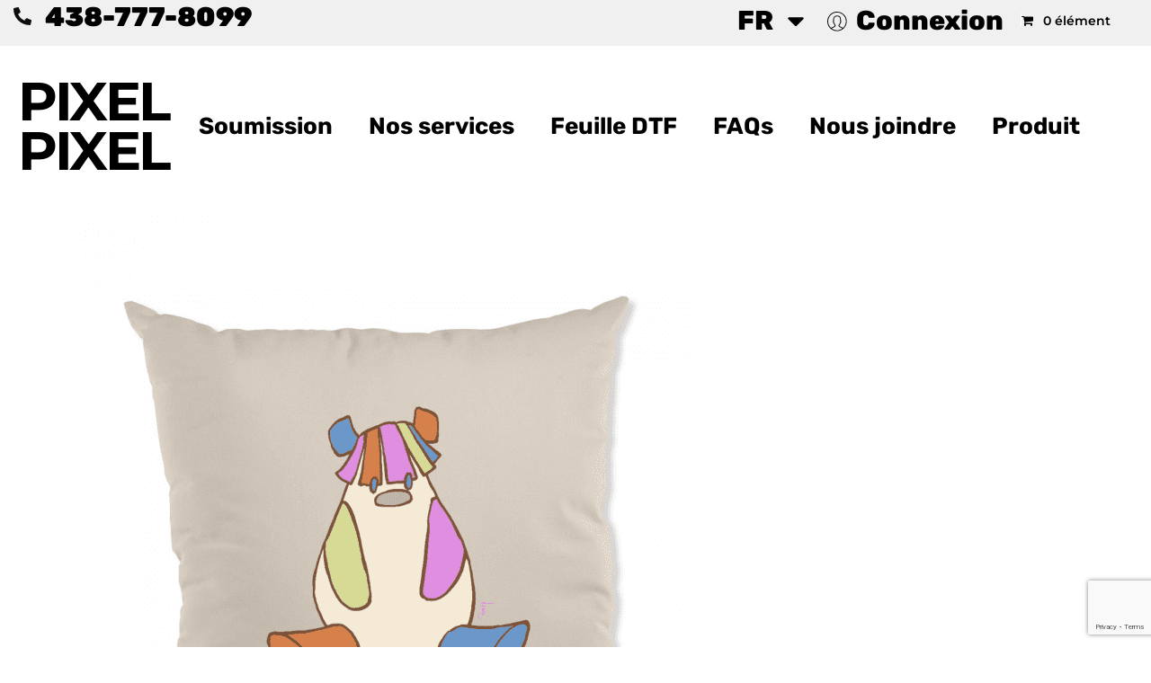

--- FILE ---
content_type: text/html; charset=UTF-8
request_url: https://www.pixelpixel.xyz/frame_0-47-8/
body_size: 39127
content:
<!DOCTYPE html>
<html dir="ltr" lang="fr-CA" prefix="og: https://ogp.me/ns#">
<head>
	<meta charset="UTF-8">
	<meta name="viewport" content="width=device-width, initial-scale=1.0, viewport-fit=cover" />		<title>frame_0-47 | PixelPixel.xyz</title>
            <script>
                window.appEnv = "production"
                window.GangSheetOptions = {
                    shop_slug: "pixelpixelxyz",
                    gs_version: "1.7.1",
                    customer: {
                        'id': undefined,
                        'email': undefined                    }
                }
            </script>
            	<style>img:is([sizes="auto" i], [sizes^="auto," i]) { contain-intrinsic-size: 3000px 1500px }</style>
	
		<!-- All in One SEO 4.9.2 - aioseo.com -->
	<meta name="robots" content="max-image-preview:large" />
	<meta name="author" content="Raphaël Kan-J"/>
	<link rel="canonical" href="https://www.pixelpixel.xyz/frame_0-47-8/" />
	<meta name="generator" content="All in One SEO (AIOSEO) 4.9.2" />
		<meta property="og:locale" content="fr_CA" />
		<meta property="og:site_name" content="PixelPixel.xyz" />
		<meta property="og:type" content="article" />
		<meta property="og:title" content="frame_0-47 | PixelPixel.xyz" />
		<meta property="og:url" content="https://www.pixelpixel.xyz/frame_0-47-8/" />
		<meta property="og:image" content="https://www.pixelpixel.xyz/wp-content/uploads/2025/02/BANNER-FACEBOOKSEO2.jpg" />
		<meta property="og:image:secure_url" content="https://www.pixelpixel.xyz/wp-content/uploads/2025/02/BANNER-FACEBOOKSEO2.jpg" />
		<meta property="og:image:width" content="1640" />
		<meta property="og:image:height" content="856" />
		<meta property="article:published_time" content="2021-03-08T14:42:02+00:00" />
		<meta property="article:modified_time" content="2021-03-08T14:42:02+00:00" />
		<meta property="article:publisher" content="https://facebook.com/pixelpixelxyz" />
		<meta name="twitter:card" content="summary" />
		<meta name="twitter:title" content="frame_0-47 | PixelPixel.xyz" />
		<meta name="twitter:image" content="https://pixelpixel.xyz/wp-content/uploads/2020/09/BANNER-FB.jpg" />
		<script type="application/ld+json" class="aioseo-schema">
			{"@context":"https:\/\/schema.org","@graph":[{"@type":"BreadcrumbList","@id":"https:\/\/www.pixelpixel.xyz\/frame_0-47-8\/#breadcrumblist","itemListElement":[{"@type":"ListItem","@id":"https:\/\/www.pixelpixel.xyz#listItem","position":1,"name":"Accueil","item":"https:\/\/www.pixelpixel.xyz","nextItem":{"@type":"ListItem","@id":"https:\/\/www.pixelpixel.xyz\/frame_0-47-8\/#listItem","name":"frame_0-47"}},{"@type":"ListItem","@id":"https:\/\/www.pixelpixel.xyz\/frame_0-47-8\/#listItem","position":2,"name":"frame_0-47","previousItem":{"@type":"ListItem","@id":"https:\/\/www.pixelpixel.xyz#listItem","name":"Accueil"}}]},{"@type":"ItemPage","@id":"https:\/\/www.pixelpixel.xyz\/frame_0-47-8\/#itempage","url":"https:\/\/www.pixelpixel.xyz\/frame_0-47-8\/","name":"frame_0-47 | PixelPixel.xyz","inLanguage":"fr-CA","isPartOf":{"@id":"https:\/\/www.pixelpixel.xyz\/#website"},"breadcrumb":{"@id":"https:\/\/www.pixelpixel.xyz\/frame_0-47-8\/#breadcrumblist"},"author":{"@id":"https:\/\/www.pixelpixel.xyz\/author\/kan-j\/#author"},"creator":{"@id":"https:\/\/www.pixelpixel.xyz\/author\/kan-j\/#author"},"datePublished":"2021-03-08T10:42:02-04:00","dateModified":"2021-03-08T10:42:02-04:00"},{"@type":"Organization","@id":"https:\/\/www.pixelpixel.xyz\/#organization","name":"Pixel pixel","description":"Impression de t-shirt personnalis\u00e9.","url":"https:\/\/www.pixelpixel.xyz\/","telephone":"+14387778099","foundingDate":"2019-11-01","logo":{"@type":"ImageObject","url":"https:\/\/www.pixelpixel.xyz\/wp-content\/uploads\/2021\/01\/Pixel-pixel-logo.png","@id":"https:\/\/www.pixelpixel.xyz\/frame_0-47-8\/#organizationLogo","width":1123,"height":674},"image":{"@id":"https:\/\/www.pixelpixel.xyz\/frame_0-47-8\/#organizationLogo"},"sameAs":["https:\/\/instagram.com\/pixelpixelxyz"]},{"@type":"Person","@id":"https:\/\/www.pixelpixel.xyz\/author\/kan-j\/#author","url":"https:\/\/www.pixelpixel.xyz\/author\/kan-j\/","name":"Rapha\u00ebl Kan-J","image":{"@type":"ImageObject","@id":"https:\/\/www.pixelpixel.xyz\/frame_0-47-8\/#authorImage","url":"https:\/\/secure.gravatar.com\/avatar\/4655e5a71b52c426f7d5abc65e99c7be?s=96&d=mm&r=g","width":96,"height":96,"caption":"Rapha\u00ebl Kan-J"}},{"@type":"WebSite","@id":"https:\/\/www.pixelpixel.xyz\/#website","url":"https:\/\/www.pixelpixel.xyz\/","name":"PixelPixel.xyz","description":"Impression de t-shirt personnalis\u00e9.","inLanguage":"fr-CA","publisher":{"@id":"https:\/\/www.pixelpixel.xyz\/#organization"}}]}
		</script>
		<!-- All in One SEO -->

<link rel='dns-prefetch' href='//capi-automation.s3.us-east-2.amazonaws.com' />
<link rel='dns-prefetch' href='//www.googletagmanager.com' />
<link rel='dns-prefetch' href='//app.buildagangsheet.com' />
<link rel='dns-prefetch' href='//fonts.googleapis.com' />
<link rel="alternate" type="application/rss+xml" title="PixelPixel.xyz &raquo; Flux" href="https://www.pixelpixel.xyz/feed/" />
<link rel="alternate" type="application/rss+xml" title="PixelPixel.xyz &raquo; Flux des commentaires" href="https://www.pixelpixel.xyz/comments/feed/" />
<link rel="alternate" type="application/rss+xml" title="PixelPixel.xyz &raquo; frame_0-47 Flux des commentaires" href="https://www.pixelpixel.xyz/feed/?attachment_id=47104" />
<script type="text/javascript">
/* <![CDATA[ */
window._wpemojiSettings = {"baseUrl":"https:\/\/s.w.org\/images\/core\/emoji\/15.0.3\/72x72\/","ext":".png","svgUrl":"https:\/\/s.w.org\/images\/core\/emoji\/15.0.3\/svg\/","svgExt":".svg","source":{"concatemoji":"https:\/\/www.pixelpixel.xyz\/wp-includes\/js\/wp-emoji-release.min.js?ver=7692ffb9e1a402cdcc18a47859da6527"}};
/*! This file is auto-generated */
!function(i,n){var o,s,e;function c(e){try{var t={supportTests:e,timestamp:(new Date).valueOf()};sessionStorage.setItem(o,JSON.stringify(t))}catch(e){}}function p(e,t,n){e.clearRect(0,0,e.canvas.width,e.canvas.height),e.fillText(t,0,0);var t=new Uint32Array(e.getImageData(0,0,e.canvas.width,e.canvas.height).data),r=(e.clearRect(0,0,e.canvas.width,e.canvas.height),e.fillText(n,0,0),new Uint32Array(e.getImageData(0,0,e.canvas.width,e.canvas.height).data));return t.every(function(e,t){return e===r[t]})}function u(e,t,n){switch(t){case"flag":return n(e,"\ud83c\udff3\ufe0f\u200d\u26a7\ufe0f","\ud83c\udff3\ufe0f\u200b\u26a7\ufe0f")?!1:!n(e,"\ud83c\uddfa\ud83c\uddf3","\ud83c\uddfa\u200b\ud83c\uddf3")&&!n(e,"\ud83c\udff4\udb40\udc67\udb40\udc62\udb40\udc65\udb40\udc6e\udb40\udc67\udb40\udc7f","\ud83c\udff4\u200b\udb40\udc67\u200b\udb40\udc62\u200b\udb40\udc65\u200b\udb40\udc6e\u200b\udb40\udc67\u200b\udb40\udc7f");case"emoji":return!n(e,"\ud83d\udc26\u200d\u2b1b","\ud83d\udc26\u200b\u2b1b")}return!1}function f(e,t,n){var r="undefined"!=typeof WorkerGlobalScope&&self instanceof WorkerGlobalScope?new OffscreenCanvas(300,150):i.createElement("canvas"),a=r.getContext("2d",{willReadFrequently:!0}),o=(a.textBaseline="top",a.font="600 32px Arial",{});return e.forEach(function(e){o[e]=t(a,e,n)}),o}function t(e){var t=i.createElement("script");t.src=e,t.defer=!0,i.head.appendChild(t)}"undefined"!=typeof Promise&&(o="wpEmojiSettingsSupports",s=["flag","emoji"],n.supports={everything:!0,everythingExceptFlag:!0},e=new Promise(function(e){i.addEventListener("DOMContentLoaded",e,{once:!0})}),new Promise(function(t){var n=function(){try{var e=JSON.parse(sessionStorage.getItem(o));if("object"==typeof e&&"number"==typeof e.timestamp&&(new Date).valueOf()<e.timestamp+604800&&"object"==typeof e.supportTests)return e.supportTests}catch(e){}return null}();if(!n){if("undefined"!=typeof Worker&&"undefined"!=typeof OffscreenCanvas&&"undefined"!=typeof URL&&URL.createObjectURL&&"undefined"!=typeof Blob)try{var e="postMessage("+f.toString()+"("+[JSON.stringify(s),u.toString(),p.toString()].join(",")+"));",r=new Blob([e],{type:"text/javascript"}),a=new Worker(URL.createObjectURL(r),{name:"wpTestEmojiSupports"});return void(a.onmessage=function(e){c(n=e.data),a.terminate(),t(n)})}catch(e){}c(n=f(s,u,p))}t(n)}).then(function(e){for(var t in e)n.supports[t]=e[t],n.supports.everything=n.supports.everything&&n.supports[t],"flag"!==t&&(n.supports.everythingExceptFlag=n.supports.everythingExceptFlag&&n.supports[t]);n.supports.everythingExceptFlag=n.supports.everythingExceptFlag&&!n.supports.flag,n.DOMReady=!1,n.readyCallback=function(){n.DOMReady=!0}}).then(function(){return e}).then(function(){var e;n.supports.everything||(n.readyCallback(),(e=n.source||{}).concatemoji?t(e.concatemoji):e.wpemoji&&e.twemoji&&(t(e.twemoji),t(e.wpemoji)))}))}((window,document),window._wpemojiSettings);
/* ]]> */
</script>
<link rel='stylesheet' id='dashicons-css' href='https://www.pixelpixel.xyz/wp-includes/css/dashicons.min.css?ver=7692ffb9e1a402cdcc18a47859da6527' type='text/css' media='all' />
<style id='dashicons-inline-css' type='text/css'>
[data-font="Dashicons"]:before {font-family: 'Dashicons' !important;content: attr(data-icon) !important;speak: none !important;font-weight: normal !important;font-variant: normal !important;text-transform: none !important;line-height: 1 !important;font-style: normal !important;-webkit-font-smoothing: antialiased !important;-moz-osx-font-smoothing: grayscale !important;}
</style>
<style id='wp-emoji-styles-inline-css' type='text/css'>

	img.wp-smiley, img.emoji {
		display: inline !important;
		border: none !important;
		box-shadow: none !important;
		height: 1em !important;
		width: 1em !important;
		margin: 0 0.07em !important;
		vertical-align: -0.1em !important;
		background: none !important;
		padding: 0 !important;
	}
</style>
<link rel='stylesheet' id='wp-block-library-css' href='https://www.pixelpixel.xyz/wp-includes/css/dist/block-library/style.min.css?ver=7692ffb9e1a402cdcc18a47859da6527' type='text/css' media='all' />
<link rel='stylesheet' id='aioseo/css/src/vue/standalone/blocks/table-of-contents/global.scss-css' href='https://www.pixelpixel.xyz/wp-content/plugins/all-in-one-seo-pack/dist/Lite/assets/css/table-of-contents/global.e90f6d47.css?ver=4.9.2' type='text/css' media='all' />
<style id='classic-theme-styles-inline-css' type='text/css'>
/*! This file is auto-generated */
.wp-block-button__link{color:#fff;background-color:#32373c;border-radius:9999px;box-shadow:none;text-decoration:none;padding:calc(.667em + 2px) calc(1.333em + 2px);font-size:1.125em}.wp-block-file__button{background:#32373c;color:#fff;text-decoration:none}
</style>
<style id='global-styles-inline-css' type='text/css'>
:root{--wp--preset--aspect-ratio--square: 1;--wp--preset--aspect-ratio--4-3: 4/3;--wp--preset--aspect-ratio--3-4: 3/4;--wp--preset--aspect-ratio--3-2: 3/2;--wp--preset--aspect-ratio--2-3: 2/3;--wp--preset--aspect-ratio--16-9: 16/9;--wp--preset--aspect-ratio--9-16: 9/16;--wp--preset--color--black: #000000;--wp--preset--color--cyan-bluish-gray: #abb8c3;--wp--preset--color--white: #ffffff;--wp--preset--color--pale-pink: #f78da7;--wp--preset--color--vivid-red: #cf2e2e;--wp--preset--color--luminous-vivid-orange: #ff6900;--wp--preset--color--luminous-vivid-amber: #fcb900;--wp--preset--color--light-green-cyan: #7bdcb5;--wp--preset--color--vivid-green-cyan: #00d084;--wp--preset--color--pale-cyan-blue: #8ed1fc;--wp--preset--color--vivid-cyan-blue: #0693e3;--wp--preset--color--vivid-purple: #9b51e0;--wp--preset--gradient--vivid-cyan-blue-to-vivid-purple: linear-gradient(135deg,rgba(6,147,227,1) 0%,rgb(155,81,224) 100%);--wp--preset--gradient--light-green-cyan-to-vivid-green-cyan: linear-gradient(135deg,rgb(122,220,180) 0%,rgb(0,208,130) 100%);--wp--preset--gradient--luminous-vivid-amber-to-luminous-vivid-orange: linear-gradient(135deg,rgba(252,185,0,1) 0%,rgba(255,105,0,1) 100%);--wp--preset--gradient--luminous-vivid-orange-to-vivid-red: linear-gradient(135deg,rgba(255,105,0,1) 0%,rgb(207,46,46) 100%);--wp--preset--gradient--very-light-gray-to-cyan-bluish-gray: linear-gradient(135deg,rgb(238,238,238) 0%,rgb(169,184,195) 100%);--wp--preset--gradient--cool-to-warm-spectrum: linear-gradient(135deg,rgb(74,234,220) 0%,rgb(151,120,209) 20%,rgb(207,42,186) 40%,rgb(238,44,130) 60%,rgb(251,105,98) 80%,rgb(254,248,76) 100%);--wp--preset--gradient--blush-light-purple: linear-gradient(135deg,rgb(255,206,236) 0%,rgb(152,150,240) 100%);--wp--preset--gradient--blush-bordeaux: linear-gradient(135deg,rgb(254,205,165) 0%,rgb(254,45,45) 50%,rgb(107,0,62) 100%);--wp--preset--gradient--luminous-dusk: linear-gradient(135deg,rgb(255,203,112) 0%,rgb(199,81,192) 50%,rgb(65,88,208) 100%);--wp--preset--gradient--pale-ocean: linear-gradient(135deg,rgb(255,245,203) 0%,rgb(182,227,212) 50%,rgb(51,167,181) 100%);--wp--preset--gradient--electric-grass: linear-gradient(135deg,rgb(202,248,128) 0%,rgb(113,206,126) 100%);--wp--preset--gradient--midnight: linear-gradient(135deg,rgb(2,3,129) 0%,rgb(40,116,252) 100%);--wp--preset--font-size--small: 13px;--wp--preset--font-size--medium: 20px;--wp--preset--font-size--large: 36px;--wp--preset--font-size--x-large: 42px;--wp--preset--spacing--20: 0.44rem;--wp--preset--spacing--30: 0.67rem;--wp--preset--spacing--40: 1rem;--wp--preset--spacing--50: 1.5rem;--wp--preset--spacing--60: 2.25rem;--wp--preset--spacing--70: 3.38rem;--wp--preset--spacing--80: 5.06rem;--wp--preset--shadow--natural: 6px 6px 9px rgba(0, 0, 0, 0.2);--wp--preset--shadow--deep: 12px 12px 50px rgba(0, 0, 0, 0.4);--wp--preset--shadow--sharp: 6px 6px 0px rgba(0, 0, 0, 0.2);--wp--preset--shadow--outlined: 6px 6px 0px -3px rgba(255, 255, 255, 1), 6px 6px rgba(0, 0, 0, 1);--wp--preset--shadow--crisp: 6px 6px 0px rgba(0, 0, 0, 1);}:where(.is-layout-flex){gap: 0.5em;}:where(.is-layout-grid){gap: 0.5em;}body .is-layout-flex{display: flex;}.is-layout-flex{flex-wrap: wrap;align-items: center;}.is-layout-flex > :is(*, div){margin: 0;}body .is-layout-grid{display: grid;}.is-layout-grid > :is(*, div){margin: 0;}:where(.wp-block-columns.is-layout-flex){gap: 2em;}:where(.wp-block-columns.is-layout-grid){gap: 2em;}:where(.wp-block-post-template.is-layout-flex){gap: 1.25em;}:where(.wp-block-post-template.is-layout-grid){gap: 1.25em;}.has-black-color{color: var(--wp--preset--color--black) !important;}.has-cyan-bluish-gray-color{color: var(--wp--preset--color--cyan-bluish-gray) !important;}.has-white-color{color: var(--wp--preset--color--white) !important;}.has-pale-pink-color{color: var(--wp--preset--color--pale-pink) !important;}.has-vivid-red-color{color: var(--wp--preset--color--vivid-red) !important;}.has-luminous-vivid-orange-color{color: var(--wp--preset--color--luminous-vivid-orange) !important;}.has-luminous-vivid-amber-color{color: var(--wp--preset--color--luminous-vivid-amber) !important;}.has-light-green-cyan-color{color: var(--wp--preset--color--light-green-cyan) !important;}.has-vivid-green-cyan-color{color: var(--wp--preset--color--vivid-green-cyan) !important;}.has-pale-cyan-blue-color{color: var(--wp--preset--color--pale-cyan-blue) !important;}.has-vivid-cyan-blue-color{color: var(--wp--preset--color--vivid-cyan-blue) !important;}.has-vivid-purple-color{color: var(--wp--preset--color--vivid-purple) !important;}.has-black-background-color{background-color: var(--wp--preset--color--black) !important;}.has-cyan-bluish-gray-background-color{background-color: var(--wp--preset--color--cyan-bluish-gray) !important;}.has-white-background-color{background-color: var(--wp--preset--color--white) !important;}.has-pale-pink-background-color{background-color: var(--wp--preset--color--pale-pink) !important;}.has-vivid-red-background-color{background-color: var(--wp--preset--color--vivid-red) !important;}.has-luminous-vivid-orange-background-color{background-color: var(--wp--preset--color--luminous-vivid-orange) !important;}.has-luminous-vivid-amber-background-color{background-color: var(--wp--preset--color--luminous-vivid-amber) !important;}.has-light-green-cyan-background-color{background-color: var(--wp--preset--color--light-green-cyan) !important;}.has-vivid-green-cyan-background-color{background-color: var(--wp--preset--color--vivid-green-cyan) !important;}.has-pale-cyan-blue-background-color{background-color: var(--wp--preset--color--pale-cyan-blue) !important;}.has-vivid-cyan-blue-background-color{background-color: var(--wp--preset--color--vivid-cyan-blue) !important;}.has-vivid-purple-background-color{background-color: var(--wp--preset--color--vivid-purple) !important;}.has-black-border-color{border-color: var(--wp--preset--color--black) !important;}.has-cyan-bluish-gray-border-color{border-color: var(--wp--preset--color--cyan-bluish-gray) !important;}.has-white-border-color{border-color: var(--wp--preset--color--white) !important;}.has-pale-pink-border-color{border-color: var(--wp--preset--color--pale-pink) !important;}.has-vivid-red-border-color{border-color: var(--wp--preset--color--vivid-red) !important;}.has-luminous-vivid-orange-border-color{border-color: var(--wp--preset--color--luminous-vivid-orange) !important;}.has-luminous-vivid-amber-border-color{border-color: var(--wp--preset--color--luminous-vivid-amber) !important;}.has-light-green-cyan-border-color{border-color: var(--wp--preset--color--light-green-cyan) !important;}.has-vivid-green-cyan-border-color{border-color: var(--wp--preset--color--vivid-green-cyan) !important;}.has-pale-cyan-blue-border-color{border-color: var(--wp--preset--color--pale-cyan-blue) !important;}.has-vivid-cyan-blue-border-color{border-color: var(--wp--preset--color--vivid-cyan-blue) !important;}.has-vivid-purple-border-color{border-color: var(--wp--preset--color--vivid-purple) !important;}.has-vivid-cyan-blue-to-vivid-purple-gradient-background{background: var(--wp--preset--gradient--vivid-cyan-blue-to-vivid-purple) !important;}.has-light-green-cyan-to-vivid-green-cyan-gradient-background{background: var(--wp--preset--gradient--light-green-cyan-to-vivid-green-cyan) !important;}.has-luminous-vivid-amber-to-luminous-vivid-orange-gradient-background{background: var(--wp--preset--gradient--luminous-vivid-amber-to-luminous-vivid-orange) !important;}.has-luminous-vivid-orange-to-vivid-red-gradient-background{background: var(--wp--preset--gradient--luminous-vivid-orange-to-vivid-red) !important;}.has-very-light-gray-to-cyan-bluish-gray-gradient-background{background: var(--wp--preset--gradient--very-light-gray-to-cyan-bluish-gray) !important;}.has-cool-to-warm-spectrum-gradient-background{background: var(--wp--preset--gradient--cool-to-warm-spectrum) !important;}.has-blush-light-purple-gradient-background{background: var(--wp--preset--gradient--blush-light-purple) !important;}.has-blush-bordeaux-gradient-background{background: var(--wp--preset--gradient--blush-bordeaux) !important;}.has-luminous-dusk-gradient-background{background: var(--wp--preset--gradient--luminous-dusk) !important;}.has-pale-ocean-gradient-background{background: var(--wp--preset--gradient--pale-ocean) !important;}.has-electric-grass-gradient-background{background: var(--wp--preset--gradient--electric-grass) !important;}.has-midnight-gradient-background{background: var(--wp--preset--gradient--midnight) !important;}.has-small-font-size{font-size: var(--wp--preset--font-size--small) !important;}.has-medium-font-size{font-size: var(--wp--preset--font-size--medium) !important;}.has-large-font-size{font-size: var(--wp--preset--font-size--large) !important;}.has-x-large-font-size{font-size: var(--wp--preset--font-size--x-large) !important;}
:where(.wp-block-post-template.is-layout-flex){gap: 1.25em;}:where(.wp-block-post-template.is-layout-grid){gap: 1.25em;}
:where(.wp-block-columns.is-layout-flex){gap: 2em;}:where(.wp-block-columns.is-layout-grid){gap: 2em;}
:root :where(.wp-block-pullquote){font-size: 1.5em;line-height: 1.6;}
</style>
<link rel='stylesheet' id='contact-form-7-css' href='https://www.pixelpixel.xyz/wp-content/plugins/contact-form-7/includes/css/styles.css?ver=6.1.4' type='text/css' media='all' />
<link rel='stylesheet' id='menu-image-css' href='https://www.pixelpixel.xyz/wp-content/plugins/menu-image/includes/css/menu-image.css?ver=3.13' type='text/css' media='all' />
<link rel='stylesheet' id='pixelpixelgangsheet-css' href='https://www.pixelpixel.xyz/wp-content/plugins/pixelpixelgangsheet/public/css/pixelpixelgangsheet-public.css?ver=1.0.0' type='text/css' media='all' />
<link rel='stylesheet' id='nbdesigner-css' href='https://www.pixelpixel.xyz/wp-content/plugins/web-to-print-online-designer/assets/css/nbdesigner.css?ver=2.5.0' type='text/css' media='all' />
<link rel='stylesheet' id='wpmenucart-icons-css' href='https://www.pixelpixel.xyz/wp-content/plugins/woocommerce-menu-bar-cart/assets/css/wpmenucart-icons.min.css?ver=2.14.12' type='text/css' media='all' />
<style id='wpmenucart-icons-inline-css' type='text/css'>
@font-face{font-family:WPMenuCart;src:url(https://www.pixelpixel.xyz/wp-content/plugins/woocommerce-menu-bar-cart/assets/fonts/WPMenuCart.eot);src:url(https://www.pixelpixel.xyz/wp-content/plugins/woocommerce-menu-bar-cart/assets/fonts/WPMenuCart.eot?#iefix) format('embedded-opentype'),url(https://www.pixelpixel.xyz/wp-content/plugins/woocommerce-menu-bar-cart/assets/fonts/WPMenuCart.woff2) format('woff2'),url(https://www.pixelpixel.xyz/wp-content/plugins/woocommerce-menu-bar-cart/assets/fonts/WPMenuCart.woff) format('woff'),url(https://www.pixelpixel.xyz/wp-content/plugins/woocommerce-menu-bar-cart/assets/fonts/WPMenuCart.ttf) format('truetype'),url(https://www.pixelpixel.xyz/wp-content/plugins/woocommerce-menu-bar-cart/assets/fonts/WPMenuCart.svg#WPMenuCart) format('svg');font-weight:400;font-style:normal;font-display:swap}
</style>
<link rel='stylesheet' id='wpmenucart-css' href='https://www.pixelpixel.xyz/wp-content/plugins/woocommerce-menu-bar-cart/assets/css/wpmenucart-main.min.css?ver=2.14.12' type='text/css' media='all' />
<link rel='stylesheet' id='woof-css' href='https://www.pixelpixel.xyz/wp-content/plugins/woocommerce-products-filter/css/front.css?ver=7692ffb9e1a402cdcc18a47859da6527' type='text/css' media='all' />
<link rel='stylesheet' id='chosen-drop-down-css' href='https://www.pixelpixel.xyz/wp-content/plugins/woocommerce-products-filter/js/chosen/chosen.min.css?ver=7692ffb9e1a402cdcc18a47859da6527' type='text/css' media='all' />
<link rel='stylesheet' id='icheck-jquery-color-css' href='https://www.pixelpixel.xyz/wp-content/plugins/woocommerce-products-filter/js/icheck/skins/minimal/aero.css?ver=7692ffb9e1a402cdcc18a47859da6527' type='text/css' media='all' />
<style id='woocommerce-inline-inline-css' type='text/css'>
.woocommerce form .form-row .required { visibility: hidden; }
</style>
<link rel='stylesheet' id='trp-language-switcher-style-css' href='https://www.pixelpixel.xyz/wp-content/plugins/translatepress-multilingual/assets/css/trp-language-switcher.css?ver=3.0.6' type='text/css' media='all' />
<link rel='stylesheet' id='woo-variation-swatches-css' href='https://www.pixelpixel.xyz/wp-content/plugins/woo-variation-swatches/assets/css/frontend.min.css?ver=1764610938' type='text/css' media='all' />
<style id='woo-variation-swatches-inline-css' type='text/css'>
:root {
--wvs-tick:url("data:image/svg+xml;utf8,%3Csvg filter='drop-shadow(0px 0px 2px rgb(0 0 0 / .8))' xmlns='http://www.w3.org/2000/svg'  viewBox='0 0 30 30'%3E%3Cpath fill='none' stroke='%23ffffff' stroke-linecap='round' stroke-linejoin='round' stroke-width='4' d='M4 16L11 23 27 7'/%3E%3C/svg%3E");

--wvs-cross:url("data:image/svg+xml;utf8,%3Csvg filter='drop-shadow(0px 0px 5px rgb(255 255 255 / .6))' xmlns='http://www.w3.org/2000/svg' width='72px' height='72px' viewBox='0 0 24 24'%3E%3Cpath fill='none' stroke='%23000000' stroke-linecap='round' stroke-width='0.6' d='M5 5L19 19M19 5L5 19'/%3E%3C/svg%3E");
--wvs-single-product-item-width:40px;
--wvs-single-product-item-height:40px;
--wvs-single-product-item-font-size:16px}
</style>
<link rel='stylesheet' id='brands-styles-css' href='https://www.pixelpixel.xyz/wp-content/plugins/woocommerce/assets/css/brands.css?ver=10.3.7' type='text/css' media='all' />
<link rel='stylesheet' id='nb-google-fonts-css' href='https://fonts.googleapis.com/css?family=Montserrat%3A100%2C200%2C300%2C400%2C500%2C600%2C700%2C800%2C900&#038;subset=latin%2Clatin-ext&#038;ver=7692ffb9e1a402cdcc18a47859da6527' type='text/css' media='all' />
<link rel='stylesheet' id='elementor-frontend-css' href='https://www.pixelpixel.xyz/wp-content/plugins/elementor/assets/css/frontend.min.css?ver=3.34.1' type='text/css' media='all' />
<link rel='stylesheet' id='eael-general-css' href='https://www.pixelpixel.xyz/wp-content/plugins/essential-addons-for-elementor-lite/assets/front-end/css/view/general.min.css?ver=6.5.5' type='text/css' media='all' />
<link rel='stylesheet' id='eael-17924-css' href='https://www.pixelpixel.xyz/wp-content/uploads/essential-addons-elementor/eael-17924.css?ver=1615200122' type='text/css' media='all' />
<link rel='stylesheet' id='widget-nav-menu-css' href='https://www.pixelpixel.xyz/wp-content/plugins/elementor-pro/assets/css/widget-nav-menu.min.css?ver=3.34.0' type='text/css' media='all' />
<link rel='stylesheet' id='widget-heading-css' href='https://www.pixelpixel.xyz/wp-content/plugins/elementor/assets/css/widget-heading.min.css?ver=3.34.1' type='text/css' media='all' />
<link rel='stylesheet' id='widget-woocommerce-menu-cart-css' href='https://www.pixelpixel.xyz/wp-content/plugins/elementor-pro/assets/css/widget-woocommerce-menu-cart.min.css?ver=3.34.0' type='text/css' media='all' />
<link rel='stylesheet' id='elementor-post-17202-css' href='https://www.pixelpixel.xyz/wp-content/uploads/elementor/css/post-17202.css?ver=1767823503' type='text/css' media='all' />
<link rel='stylesheet' id='uael-frontend-css' href='https://www.pixelpixel.xyz/wp-content/plugins/ultimate-elementor/assets/min-css/uael-frontend.min.css?ver=1.36.4' type='text/css' media='all' />
<link rel='stylesheet' id='elementor-post-17924-css' href='https://www.pixelpixel.xyz/wp-content/uploads/elementor/css/post-17924.css?ver=1767823504' type='text/css' media='all' />
<link rel='stylesheet' id='elementor-post-17757-css' href='https://www.pixelpixel.xyz/wp-content/uploads/elementor/css/post-17757.css?ver=1767823504' type='text/css' media='all' />
<link rel='stylesheet' id='dokan-style-css' href='https://www.pixelpixel.xyz/wp-content/plugins/dokan-lite/assets/css/style.css?ver=1767823031' type='text/css' media='all' />
<link rel='stylesheet' id='dokan-modal-css' href='https://www.pixelpixel.xyz/wp-content/plugins/dokan-lite/assets/vendors/izimodal/iziModal.min.css?ver=1767823031' type='text/css' media='all' />
<link rel='stylesheet' id='dokan-fontawesome-css' href='https://www.pixelpixel.xyz/wp-content/plugins/dokan-lite/assets/vendors/font-awesome/css/font-awesome.min.css?ver=4.2.5' type='text/css' media='all' />
<link rel='stylesheet' id='fontello-css' href='https://www.pixelpixel.xyz/wp-content/themes/teepro/assets/vendor/fontello/fontello.css?ver=1760473498' type='text/css' media='all' />
<link rel='stylesheet' id='nbcore_front_style-css' href='https://www.pixelpixel.xyz/wp-content/themes/teepro/assets/netbase/css/main.css?ver=1760473498' type='text/css' media='all' />
<style id='nbcore_front_style-inline-css' type='text/css'>
#site-wrapper{background:#ffffff;}.nb-page-title-wrap,.single-blog .entry-author,.shop-main.accordion-tabs .accordion-title-wrap,.woocommerce .woocommerce-message,.woocommerce .woocommerce-info,.woocommerce .woocommerce-error,.woocommerce-page .woocommerce-message,.woocommerce-page .woocommerce-info,.woocommerce-page .woocommerce-error,.cart-layout-2 .cart-totals-wrap,.blog.style-2 .post .entry-content,.nb-comment-form textarea,.comments-area,.blog .post .entry-cat a{background-color:rgb(255,255,255);}.products.list-type .product .list-type-wrap .product-image:before{border-right-color:rgb(255,255,255);}.main-logo{width:200px;}.dd-select .dd-selected img,.site-header .sub-navigation .menu-menu-top-left-container ~ .WOOCS_SELECTOR .woocs_flag_view_item{width:17px;}.dd-options .dd-option img{width:calc(17px + 15px);}a,.widget ul li a,.footer-top-section a,.footer-top-section .widget ul li a,.footer-bot-section a,.footer-bot-section .widget ul li a{color:rgb(0,0,0);}a:hover,a:focus,a:active,.widget ul li a:hover,.footer-top-section a:hover,.footer-top-section .widget ul li a:hover,.footer-bot-section a:hover,.footer-bot-section .widget ul li a:hover,.widget_nbelement_contact_info ul.nbelement-info li:hover i{color:rgb(104,104,104);}body{font-family:Montserrat;font-weight:600;font-size:14px;}.button,.nb-primary-button,.post-password-form input[type='submit'],.teepro-button button.ubtn-normal,.teepro-button button.ubtn-mini,.teepro-button button.ubtn-small,.teepro-button button.ubtn-large,.teepro-button button.ubtn-block,.contact-tshirt .contact_right input[type='submit'],.category_banner .vc_column-inner .button_comback_shop a,.nb_layout_wp-img-left .nb_wp_post .nb-post-block .nb-post-content .nb-post-readmore a,.nb_layout_wp-img-top .nb_wp_post .nb-post-block .nb-post-content .readmore,.button_joinus.vc_btn3-center.vc_btn3-container a.vc_general.vc_btn3,.dokan-order-action a.dokan-btn:hover,a.dokan-btn-default.dokan-coupon-product-select-all,a.dokan-btn-default.dokan-coupon-product-clear-all,input[type='submit'].dokan-btn-success,a.dokan-btn-success,.dokan-btn-success,.dokan-dashboard-content button,a.dokan-btn-theme,.dokan-form-group input[type='submit'],.category .blog .bt-4.nb-secondary-button,.intro_teepro .readmore_teepro:hover,.single-product .nbcs-section .nbcs-add-to-cart-button input[type='submit'],a.dokan-btn-theme:focus,.dokan-btn-theme:focus{color:rgb(255,255,255) !important;background-color:rgb(0,0,0);border-color:rgba(0,0,0,0.01);}.woocommerce-order .btn-pdf-preview,.text-notice a,.woocommerce-checkout .woocommerce a.button{color:rgb(255,255,255) !important;background-color:rgb(0,0,0) !important;border-color:rgba(0,0,0,0.01) !important;}.button:hover,.nb-primary-button:hover,.button:focus,.nb-primary-button:focus,.contact-tshirt .contact_right input[type='submit']:hover,.button_joinus.vc_btn3-center.vc_btn3-container a.vc_general.vc_btn3:hover,.category_banner .vc_column-inner .button_comback_shop a:hover,.nb_layout_wp-img-left .nb_wp_post .nb-post-block .nb-post-content .nb-post-readmore a:hover,.nb_layout_wp-img-top .nb_wp_post .nb-post-block .nb-post-content .readmore:hover,.teepro-button button.ubtn-normal:hover,a.dokan-btn-default.dokan-coupon-product-select-all:hover,a.dokan-btn-default.dokan-coupon-product-clear-all:hover,input[type='submit'].dokan-btn-success:hover,a.dokan-btn-success:hover,.dokan-btn-success:hover,.intro_teepro .readmore_teepro:hover,.single-product .nbcs-section .nbcs-add-to-cart-button input[type='submit']:hover,.category .blog .bt-4.nb-secondary-button:hover,.dokan-dashboard-content button:hover,a.dokan-btn-theme:hover{color:rgb(21,10,10);background-color:rgb(60,60,60);border-color:rgba(11,11,11,0.01);}.woocommerce-order .btn-pdf-preview:hover,.text-notice a:hover,.woocommerce-checkout .woocommerce a.button:hover{color:rgb(21,10,10) !important;background-color:rgb(60,60,60) !important;border-color:rgba(11,11,11,0.01) !important;}.teepro-button button.ubtn-normal .ubtn-hover,.teepro-button button.ubtn-normal .ubtn-hover,.teepro-button button.ubtn-mini .ubtn-hover,.teepro-button button.ubtn-small .ubtn-hover,.teepro-button button.ubtn-large .ubtn-hover,.teepro-button button.ubtn-block .ubtn-hover{background-color:rgb(60,60,60);}.nb-secondary-button{color:rgb(255,255,255);background-color:rgb(0,0,0);border-color:rgba(0,0,0,0.01);}.nb-secondary-button:hover,.nb-secondary-button:focus{color:rgb(21,10,10);background-color:rgb(60,60,60);border-color:rgba(11,11,11,0.01);}.list-type .add_to_cart_button,.nb-primary-button,.nb-secondary-button,.single_add_to_cart_button,.post-password-form input[type='submit']{padding-left:11px;padding-right:11px;border-width:0px;border-radius:6px;}body,.widget ul li a,.woocommerce-breadcrumb a,.nb-social-icons > a,.wc-tabs > li:not(.active) a,.shop-main.accordion-tabs .accordion-title-wrap:not(.ui-state-active) a,.nb-account-dropdown a,.header-account-wrap .not-logged-in,.mid-inline .nb-account-dropdown a,.mid-inline .mini-cart-section span,.mid-inline .mini-cart-section a,.mid-inline .mini-cart-section strong,.entry-meta .byline a,.comments-link a{color:rgb(38,38,38);}h1{font-size:16px;}h2{font-size:14px;}h3{font-size:12px;}h4{font-size:11px;}h5{font-size:10px;}h6{font-size:8px;}h1,h2,h3,h4,h5,h6,h1 > a,h2 > a,h3 > a,h4 > a,h5 > a,h6 > a,.entry-title > a,.woocommerce-Reviews .comment-reply-title{font-family:Montserrat;font-weight:700;color:rgb(45,45,45);}.site-header .top-section-wrap{padding:10px 0;background-color:rgb(244,244,244);}.site-header.left-inline .top-section-wrap .header_top_right_menu,.site-header .top-section-wrap .sub-navigation{margin:-10px 0;}.site-header.left-inline .top-section-wrap .header_top_right_menu ul,.site-header.teepro-header-1 .top-section-wrap .sub-navigation .nb-header-sub-menu >.menu-item,.site-header.teepro-header-2 .top-section-wrap .sub-navigation .nb-header-sub-menu >.menu-item,.site-header.teepro-header-3 .top-section-wrap .sub-navigation .nb-header-sub-menu >.menu-item,.site-header.teepro-header-4 .top-section-wrap .sub-navigation .nb-header-sub-menu >.menu-item,.site-header .sub-navigation .widget .dd-select{padding:10px 0;}.WOOCS_SELECTOR .wSelect,.WOOCS_SELECTOR .chosen-container,.site-header .sub-navigation .menu-menu-top-left-container ~ .WOOCS_SELECTOR select.woocommerce-currency-switcher,.site-header .sub-navigation .menu-menu-top-left-container ~ .WOOCS_SELECTOR .woocs_flag_view_item{margin:calc(10px - 3px) 0 0;}.top-section-wrap .nb-header-sub-menu a{color:rgb(0,0,0);}.top-section-wrap a:hover,.site-header .top-section-wrap .sub-navigation .nb-header-sub-menu li.menu-item-has-children .sub-menu li:hover a span,.top-section-wrap .nb-header-sub-menu a:hover,.top-section-wrap li:hover a span,.site-header .top-section-wrap .sub-navigation .nb-header-sub-menu li.menu-item-has-children .sub-menu li:hover a span,.site-header .top-section-wrap .header_top_right_menu .data_user .user-menu > li > a:hover{color:rgb(120,0,232);}.top-section-wrap .nb-header-sub-menu .sub-menu{background-color:rgb(244,244,244);}.site-header .middle-section-wrap{padding:15px 0;background-color:rgb(255,255,255);}.site-header .middle-section-wrap .nb-navbar,.site-header.header-desktop .main-nav-wrap .mega-menu-wrap#mega-menu-wrap-primary ul.mega-menu#mega-menu-primary{margin:-15px 0;}.site-header .middle-section-wrap .nb-navbar > .menu-item,.site-header.header-desktop .main-nav-wrap .mega-menu-wrap#mega-menu-wrap-primary ul.mega-menu#mega-menu-primary > li{padding:15px 0;}.site-header:not(.mid-stack) .bot-section-wrap{padding:30px 0;}.site-header.mid-stack .nb-navbar > .menu-item > a{padding:30px 20px;}.site-header .bot-section-wrap{background-color:#fff;}.bot-section-wrap a,.bot-section-wrap span,.bot-section-wrap i,.bot-section-wrap div{color:#646464;}.middle-section-wrap a,.middle-section-wrap span,.middle-section-wrap i,.middle-section-wrap div,.nbt-ajax-cart-icon i,.nbt-ajax-cart .nbt-ajax-cart-icon .nbt-ajax-cart-count{color:rgb(68,68,68);}.nbt-icon-search{color:rgb(68,68,68) !important;}.middle-section-wrap a:hover,.middle-section-wrap a:hover span,.middle-section-wrap a:hover i,.middle-section-wrap .nb-navbar .menu-item:hover > a,.mini-cart-section .mini-cart-wrap .mini_cart_item .minicart-pd-meta a:hover,.mini-cart-section .mini-cart-wrap .mini_cart_item .remove:hover i,.nbt-ajax-cart .nbt-ajax-cart-popup .woocommerce-Price-amount{color:rgb(81,155,226);}.nbt-ajax-cart .nbt-ajax-cart-popup ul li .nbt-ajax-cart-right h4 a{color:rgb(81,155,226)!important;}.nbt-ajax-cart .nbt-ajax-cart-icon .nbt-ajax-cart-count{background:rgb(81,155,226);}.nbt-ajax-cart .nbt-ajax-cart-popup .buttons a:hover{background:rgb(81,155,226)!important;}.mini-cart-wrap .mini_cart_item .mini-cart-pd-image:hover img{border-color:rgb(81,155,226);}.nbt-ajax-cart .nbt-ajax-cart-icon:after{border-bottom-color:rgb(81,155,226);}.nbt-ajax-cart .nbt-ajax-cart-popup{border-top-color:rgb(81,155,226);}.site-header .middle-section-wrap .icon-header-section .icon-header-wrap .header-cart-wrap .nb-cart-section .count-item,.site-header.header-desktop .main-nav-wrap .mega-menu-wrap#mega-menu-wrap-primary ul.mega-menu#mega-menu-primary > li > ul.mega-sub-menu::before{background-color:rgb(81,155,226);}.site-header.header-desktop .main-nav-wrap .mega-menu-wrap#mega-menu-wrap-primary ul.mega-menu#mega-menu-primary > li.mega-toggle-on > a::before,.site-header.header-desktop .main-nav-wrap .mega-menu-wrap#mega-menu-wrap-primary ul.mega-menu#mega-menu-primary > li:hover > a::before{border-top-color:rgb(81,155,226);}.top-section-wrap a,.top-section-wrap span,.top-section-wrap i,.top-section-wrap div{color:rgb(0,0,0);}.nb-navbar > .menu-item,.nb-navbar a,.nb-navbar span,.site-header.header-desktop .middle-section-wrap .mega-menu-wrap#mega-menu-wrap-primary span,.site-header.header-desktop .middle-section-wrap .mega-menu-wrap#mega-menu-wrap-primary div,.site-header.header-desktop .middle-section-wrap .mega-menu-wrap#mega-menu-wrap-primary a,.middle-section-wrap .mega-menu-wrap#mega-menu-wrap-primary i{color:rgb(68,68,68);}.nb-navbar > .menu-item:hover >a span,.nb-navbar a:hover,.site-header.teepro-header-2.header-desktop .middle-section-wrap .main-nav-wrap .nb-navbar > li.menu-item.current-menu-item > a > span,.site-header .main-nav-wrap .mega-menu-wrap#mega-menu-wrap-primary ul.mega-menu#mega-menu-primary > li > ul.mega-sub-menu .mega-menu-row.menu_link_title .menu > li > a,.site-header .main-nav-wrap .mega-menu-wrap#mega-menu-wrap-primary ul.mega-menu#mega-menu-primary > li > ul.mega-sub-menu .mega-menu-row.menu_about .about_readmore,.middle-section-wrap .mega-menu-wrap#mega-menu-wrap-primary .menu-item:hover >a,.site-header.header-mobile .main-nav-wrap .mega-menu-wrap#mega-menu-wrap-primary ul.mega-menu#mega-menu-primary > li.mega-menu-flyout .mega-sub-menu > li:hover > a,.middle-section-wrap .mega-menu-wrap#mega-menu-wrap-primary a:hover,.middle-section-wrap .mega-menu-wrap#mega-menu-wrap-primary a:hover >*,.site-header.header-mobile .main-nav-wrap .mega-menu-wrap#mega-menu-wrap-primary ul.mega-menu#mega-menu-primary > li.mega-menu-grid a:hover,.middle-section-wrap .mega-menu-wrap#mega-menu-wrap-primary .mega-menu-item:hover >a,.middle-section-wrap .mega-menu-wrap#mega-menu-wrap-primary .mega-menu-item:hover >a *{color:rgb(81,155,226);}.site-header.teepro-header-2.header-desktop .middle-section-wrap .main-nav-wrap .nb-navbar > li.menu-item > a > span::after{border-color:rgba(100,100,100,0);}.site-header.teepro-header-2.header-desktop .middle-section-wrap .main-nav-wrap .nb-navbar > li.menu-item.current-menu-item > a > span::after,.site-header.teepro-header-2.header-desktop .middle-section-wrap .main-nav-wrap .nb-navbar > li.menu-item:hover > a > span::after{border-color:rgb(81,155,226);}.nb-navbar .menu-item-has-children > a span:after,.icon-header-section .nb-cart-section,.nb-navbar .menu-item a,.nb-navbar .sub-menu > .menu-item:not(:last-child),.nb-header-sub-menu .sub-menu > .menu-item:not(:last-child),.widget .widget-title,.blog .classic .post .entry-footer,.single-post .single-blog .entry-footer,.nb-social-icons > a,.single-blog .entry-author-wrap,.shop-main:not(.wide) .single-product-wrap .product_meta,.shop-main.accordion-tabs .accordion-item .accordion-title-wrap,.shop-main.horizontal-tabs .wc-tabs-wrapper .wc-tabs,.shop_table thead th,.shop_table th,.shop_table td,.mini-cart-wrap .total,.icon-header-wrap .nb-account-dropdown ul li:not(:last-of-type) a,.widget tbody th,.widget tbody td,.widget ul > li:not(:last-of-type),.blog .post .entry-image .entry-cat,.comment-list .comment,.nb-comment-form textarea,.paging-navigation.pagination-style-1 .page-numbers.current,.woocommerce-pagination.pagination-style-1 .page-numbers.current,.single-product-wrap .cart,.single-product-wrap .woocommerce-product-details__short-description,.dokan-single-seller .store-wrapper,.sp-ou-meta,.widget.WOOF_Widget .woof .woof_container.woof_by_rating_container .woof_container_inner .chosen-results li{border-color:rgb(255,255,255);}@media (max-width:767px){.shop_table.cart{border:1px solid rgb(255,255,255);}.shop_table.cart td{border-bottom:1px solid rgb(255,255,255);}}.sticky{border-top:1px solid rgb(0,0,0);box-shadow:0px 0px 20px rgb(0,0,0);}.product .product-image .onsale,.wc-tabs > li.active,.product .onsale.sale-style-2 .percent,.product .onsale.sale-style-3 .percent,.wc-tabs-wrapper .woocommerce-Reviews #review_form_wrapper .comment-respond,.site-header.mid-stack .main-navigation .nb-navbar > .menu-item:hover,.shop-main.accordion-tabs .accordion-item .accordion-title-wrap.ui-accordion-header-active,.widget .tagcloud a,.footer-top-section .widget .tagcloud a,.footer-bot-section .widget .tagcloud a,.service_tab_1 .vc_tta-panels-container .vc_tta-panels .vc_tta-panel.vc_active .vc_tta-panel-heading .vc_tta-panel-title a::after,.cart-notice-wrap .cart-notice,.products .product .product-action.center .bt-4:hover,.products .product .nb-loop-variable .nbtcs-swatches .swatch:hover:before,.single-product-wrap .nbtcs-swatches .swatch:hover:before,.vc-tab-product-wrapper .vc-tab-product-content .tab-panel .cat_img a .cat_img_button:hover,.pt_home_6 .vc-tab-product-wrapper ul.style-border_bottom li.active a,.vc-tab-product-wrapper .vc-tab-product-content .tab-panel .cat_img a:hover .cat_img_button,.uvc-heading-spacer.line_with_icon:before,.uvc-heading-spacer.line_with_icon:after,.new_letter_1 .footer-newsletter .footer-newsletter-form button[type='submit'],.teepro-our-customers .our-customers-wrap .our-customer-images .swiper-wrapper .swiper-slide .customer-img.has-border:hover,.widget .nbfw-social-link-widget.gray-icon li a:hover,.related-product:hover > a img,#secondary .widget.nbfw-social-links,.loading.demo7 #loading-center #loading-center-absolute .object,.nb-page-title-wrap.bg_img .nb-page-title h1:before,.single-product-wrap .product-image .thumb-gallery .swiper-slide.swiper-slide-thumb-active img,.dokan-dashboard.dokan-custom-style .dokan-dash-sidebar ul.dokan-dashboard-menu li:hover,.dokan-dashboard.dokan-custom-style .dokan-dash-sidebar ul.dokan-dashboard-menu li.active,.dokan-dashboard.dokan-custom-style .dokan-dash-sidebar ul.dokan-dashboard-menu li.dokan-common-links a:hover,.dokan-dashboard.dokan-custom-style .dokan-dashboard-content .dokan-report-wrap .dokan-reports-sidebar ul.chart-legend li:first-child,.store-coupon-wrap.teepro_show_store_coupons,.loading.demo3 #loading-center #loading-center-absolute .object,#yith-wcwl-popup-message,.nbt-upload-zone .nbt-oupload-target,.intro_teepro .readmore_teepro,.noo-line .line-one,.noo-line .line-two,.single-product-wrap .nbtcs-swatches .swatch-color.circle.selected:before,.nbd-gallery #primary .nbd-list-designs .nbd-gallery-item:hover,.woof .woof_redraw_zone .woof_container.woof_container_label ul.woof_list li span.checkbox:hover,.woof .woof_redraw_zone .woof_container.woof_container_label ul.woof_list li span.checkbox.checked,.woof .woof_redraw_zone .woof_container.woof_container_color .woof_tooltip:hover span.checkbox,.woof .woof_redraw_zone .woof_container.woof_container_color .woof_tooltip span.checkbox.checked,.products .product .nb-loop-variable .nbtcs-swatches .swatch.swatch-text:hover,.products .product .nb-loop-variable .nbtcs-swatches .swatch.swatch-image:hover{border-color:rgb(0,0,0);}.loading.demo14 #loading-center #loading-center-absolute .object{border-left-color:rgb(0,0,0);border-right-color:rgb(0,0,0);}.loading.demo15 #loading-center #loading-center-absolute .object{border-left-color:rgb(0,0,0);border-top-color:rgb(0,0,0);}.nbfw_banner-container .nbfw-txt-info .banner-more:hover,.stepbystep2 .wpb_column:hover .wpb_single_image .vc_box_rounded,.vc_testimonial_wrap.testimonial_multi_thumb_style_1 .vc-avatar-testimonial .swiper-slide.swiper-slide-active .vc-avatar-img img,.hello-teepro .uvc-headings-line,.woof .woof_redraw_zone .woof_container.woof_container_image .woof_tooltip span.checkbox:hover,.woof .woof_redraw_zone .woof_container.woof_container_image .woof_tooltip span.checkbox.checked,.products .product .nb-loop-variable .nbtcs-swatches .swatches-radio li:hover .check,.products .product .nb-loop-variable .nbtcs-swatches .swatches-radio li input[type=radio]:checked ~ .check{border-color:rgb(0,0,0) !important;}.growl-message{border:1px solid rgb(0,0,0);}.noo-line .line-one span:first-child:before,.noo-line .line-one span:last-child:before,.noo-line .line-two span:first-child:before,.noo-line .line-two span:last-child:before{border:2px solid rgb(0,0,0);}.products .product .product-action.center .tooltip:before,.products .product .product-action.horizontal .tooltip:before,.mini-cart-wrap,.nbt-search-wrapper,.vc_step.content_top .vc-step-items .step_box .step_title_content:before,.nbfw_banner-container .nbfw-txt-info .txt-caption .txt-caption-divider,.products .product .product-action.horizontal span.tooltip:before{border-top-color:rgb(0,0,0);}.vc_step.content_top .vc-step-items .step_box .step_title_content:before,.vc_step.content_bottom .vc-step-items .step_box .step_number:before{border-right-color:rgb(0,0,0);}.text_service .text_banner_service::after,.about_history_content .vc_toggle_content .about_heading::after,.vc_step.content_left .vc-step-items .step_box .step_number:before,.vc_step.content_right .vc-step-items .step_box .step_number:before,.text_service .text_banner_service::before{border-bottom-color:rgb(0,0,0);}.widget .widget-title:before,.paging-navigation.pagination-style-2 .current,.product .onsale.sale-style-1,.woocommerce-pagination.pagination-style-2 span.current,.shop-main.right-dots .flickity-page-dots .dot,.wc-tabs-wrapper .form-submit input,.nb-input-group .search-button button,.widget .tagcloud a:hover,.nb-back-to-top-wrap a:hover,.nb_layout_wp-img-top .nb_wp_post .nb-post-date .nb-post-date-i,.nb_layout_wp-img-left .nb_wp_post .nb-post-block .nb-post-content .nb-post-readmore a::before,.swiper-pagination .swiper-pagination-bullet.swiper-pagination-bullet-active,.products .product .product-action .button .tooltip,.product .product-image .wishlist-fixed-btn .yith-wcwl-add-to-wishlist .tooltip,.products .product .product-action .bt-4:hover,.products .product .product-action.horizontal .button:hover,.products .product .product-action.horizontal .button .tooltip,.wpt-loading:after,.vc-tab-product-wrapper .vc-tab-product-content .tab-panel .cat_img a:hover .cat_img_button,.vc-tab-product-wrapper .vc-tab-product-header .product-tab-header.show_heading_line h2:after,.pt_home_6 .vc-tab-product-wrapper ul.style-border_bottom li a:before,.line-through .uvc-main-heading h1:after,.line-through .uvc-main-heading h2:after,.line-through .uvc-main-heading h3:after,.line-through .uvc-main-heading h4:after,.line-through .uvc-main-heading h5:after,.line-through .uvc-main-heading h6:after,.uvc-heading.hp1-heading .uvc-sub-heading:before,.uvc-heading.hp1-heading .uvc-sub-heading:after,.nbfw_banner-container .nbfw-txt-info .banner-more:hover,.bg-fullwidth .nbfw_banner-container,.category-layout-hp4 .nbfw_banner-container:hover .nbfw-txt-info h4,.info-box-our-services .aio-icon-box:hover,.teepro-our-customers .our-customers-wrap .our-customers-pagination .swiper-pagination-bullet-active,.teepro-image-slider .image-slider-block .image-slider-pagination .swiper-pagination-bullet-active,.widget .nbfw-social-link-widget.black-icon li a:hover,.site-footer.colorful-widget-title .widget .widget-title:after,.sc-video .sc-video-thumb .icon-play-button,.content_manage .link_profile li a::before,.nb_vc_page_tab:hover .page_tab_content::before,.new_letter_1  .footer-newsletter .footer-newsletter-form button[type='submit'],.single-product-wrap .yith-wcwl-add-to-wishlist,.vc_testimonial_wrap.testimonial_multi_thumb_style_1 .vc-avatar-testimonial .swiper-slide .vc-title .client-name::before,.vc_testimonial_wrap.testimonial_multi_thumb_style_1 .vc-avatar-testimonial .swiper-slide .vc-title .client-name::after,.widget .sidebar-policy .clear .sidebar-top-icon,.faq_page .vc_toggle.vc_toggle_active .vc_toggle_title,#secondary .widget .nbfw-social-link-widget.gray-icon li a:hover,.widget.service-sidebar .textwidget a,.new_letter_1 .footer-newsletter .footer-newsletter-form input[type='submit'],.widget.shop-sidebar h3.widget-title,.loading #loading-center #loading-center-absolute #object,.loading #loading-center #loading-center-absolute .object,.loading #loading-center .object-one,.loading #loading-center .object-two,.image_banner_pages .container .text_banner_bottom_section .custom_link,.text-notice a:hover,.dokan-dashboard.dokan-custom-style .dokan-progress.m-dokan-progress .dokan-progress-bar,.ou-tab .tablinks.activated,.page-template-nb-checkout #nb-checkout-cart .shop_table .nbt-ou-fast button,#dokan-seller-listing-wrap .pagination-container .pagination-wrap .pagination li .current,.shop-main .woof_products_top_panel ul li a,.woof_select_radio_check dt.woof_select_radio_check_opened a,.woof .woof_redraw_zone .woof_container.woof_container_label ul.woof_list li span.checkbox:hover,.woof .woof_redraw_zone .woof_container.woof_container_label ul.woof_list li span.checkbox.checked,.woof .woof_redraw_zone .woof_container.woof_container_label ul.woof_list li span.woof_label_count,.woof .woof_redraw_zone .woof_container.woof_container_image .woof_tooltip .woof_tooltip_data,.woof .woof_container .woof_add_subscr_cont #woof_add_subscr:hover,.woof input.woof_add_query_save:hover,.woof .woof_redraw_zone .woof_container.woof_container_slider span.irs-with-grid span.irs-slider:hover:after,.woof .woof_redraw_zone .woof_container.woof_price_filter span.irs-with-grid span.irs-slider:hover:after,.woof .widget_price_filter .ui-slider .ui-slider-range,.woof .widget_price_filter .ui-slider .ui-slider-handle,.products .product .nb-loop-variable .nbtcs-swatches .swatches-radio li input[type=radio]:checked ~ .check::before,.site-header .sub-navigation .woocommerce-currency-switcher-form .wSelect-theme-classic .wSelect-option-selected,.site-header .sub-navigation .woocommerce-currency-switcher-form .wSelect-theme-classic .wSelect-option:hover,.error404 main .home-link,.dokan-store .shop-main .paging-navigation .dokan-pagination-container .dokan-pagination li.active a{background-color:rgb(0,0,0);}.teepro-info-box.has-icon-bg .aio-icon-component .aio-icon.circle,.swiper-pagination-bullet-active,.teepro-info-box.change-bg .aio-icon-component:hover .aio-icon.circle,.site-header .sub-navigation .menu-menu-top-left-container ~ .WOOCS_SELECTOR .chosen-container .chosen-drop .chosen-results li.result-selected,.site-header .sub-navigation .menu-menu-top-left-container ~ .WOOCS_SELECTOR .chosen-container .chosen-drop .chosen-results li.active-result:hover,.woof .woof_container .chosen-container .chosen-drop .chosen-results .active-result.highlighted{background-color:rgb(0,0,0) !important;}.product .star-rating:before,.product .star-rating span,.single-product-wrap .price ins,.single-product-wrap .price > span.amount,.single-product-wrap .summary >.price .nbtwccs_price_code > span.amount,.wc-tabs > li.active a,.wc-tabs > li.active a:hover,.wc-tabs > li.active a:focus,.wc-tabs .ui-accordion-header-active a,.wc-tabs .ui-accordion-header-active a:focus,.wc-tabs .ui-accordion-header-active a:hover,.shop-main.accordion-tabs .ui-accordion-header-active:after,.shop_table .cart_item td .amount,.cart_totals .order-total .amount,.shop_table.woocommerce-checkout-review-order-table .order-total .amount,.woocommerce-order .woocommerce-thankyou-order-received,.woocommerce-order .woocommerce-table--order-details .amount,.paging-navigation.pagination-style-1 .current,.service_tab_1 .vc_tta-tabs-container .vc_tta-tabs-list .vc_tta-tab.vc_active a span,.service_tab_1 .vc_tta-tabs-container .vc_tta-tabs-list .vc_tta-tab a:hover span,.nb_vc_page_tab .page_tab_content .page_tab_readmore:hover,.nb_layout_wp-img-top .nb_wp_post .nb-post-block .nb-post-meta a:hover,.woocommerce-pagination.pagination-style-1 .page-numbers.current,.product .product-image .wishlist-fixed-btn .yith-wcwl-wishlistexistsbrowse .icon-heart,.product .product-image .wishlist-fixed-btn .yith-wcwl-wishlistaddedbrowse .icon-heart,.product .product-image .wishlist-fixed-btn .yith-wcwl-add-to-wishlist i.icon-heart:hover,.products .product .price .amount,.vc_toggle .vc_toggle_title .vc_custom_heading,.vc-tab-product-wrapper ul.style-separated li.active a,.vc-tab-product-wrapper ul.style-separated li:hover a,.uvc-heading-spacer.line_with_icon .aio-icon,.uvc-heading.hp1-heading .uvc-main-heading .big-text,.content_manage .link_profile li a,.content_manage .read_more,.category-layout-hp5 .nbfw_banner-container:hover .nbfw-txt-info h4,.site-footer .footer-workingtime-wrapper .love-hour .love-hour-text span i,.widget .nbfw-social-link-widget.gray-icon li a:hover,.widget .nbfw-social-link-widget.white-icon li a:hover,.site-footer.colorful-widget-title .widget .widget-title,.banner-images-1 .txt_primary_custom_1,.banner-images-1 .txt_primary_custom_2,.nb_layout_wp-content-absolute .nb-post-block .nb-post-header .nb-post-meta .nb-post-comments:hover,.sub_title_teepro,.text_signature,.site-header.teepro-header-2 .top-section-wrap .text-section .start_design,.category .style-3 article.type-post .entry-content .entry-title a:hover,.demo-shortcode-heading .uvc-main-heading h3,.teepro-our-customers .our-customers-wrap .swiper-button-next:hover,.teepro-our-customers .our-customers-wrap .swiper-button-prev:hover,.teepro-image-slider .image-slider-block .swiper-button-prev:hover,.teepro-image-slider .image-slider-block .swiper-button-next:hover,.shop-main .woocommerce-Reviews #review_form_wrapper .stars a,.vc_testimonial_wrap .swiper-button-next:not(.swiper-button-disabled):hover,.vc_testimonial_wrap .swiper-button-prev:not(.swiper-button-disabled):hover,.about_history_content .vc_toggle_content .about_content_aug .content_right p .about_seemore,.vc_testimonial_wrap.testimonial_multi_thumb_zoom_image .vc-content-testimonial .swiper-wrapper .swiper-slide .vc-testimonial-img .vc-testimonial-content .client-position,.related-product .relate_content .price,.widget .sidebar-policy .clear:nth-of-type(2n+1) i,.widget.page-sidebar .menu .menu-item.current-menu-item a,.widget.service-sidebar .menu .menu-item.current-menu-item a,.widget.service-sidebar .service-info li i,.site-footer .footer-abs-middle a,.intro_teepro .readmore_teepro,.widget.shop-sidebar ul.menu .menu-item-has-children.current-menu-parent > a,.widget.shop-sidebar ul.menu .current-menu-item  a,.dokan-dashboard.dokan-custom-style .dokan-dash-sidebar ul.dokan-dashboard-menu li a i,.dokan-dashboard.dokan-custom-style .dokan-dash-sidebar ul.dokan-dashboard-menu li:hover,.dokan-dashboard.dokan-custom-style .dokan-dash-sidebar ul.dokan-dashboard-menu li:hover a,.dokan-dashboard.dokan-custom-style .dokan-dash-sidebar ul.dokan-dashboard-menu li.active,.dokan-dashboard.dokan-custom-style .dokan-dash-sidebar ul.dokan-dashboard-menu li.active a,.dokan-dashboard.dokan-custom-style .dokan-dash-sidebar ul.dokan-dashboard-menu li.dokan-common-links a:hover,.dokan-dashboard.dokan-custom-style .dokan-dashboard-content .dokan-report-wrap ul.dokan_tabs li:hover a,.dokan-dashboard.dokan-custom-style .dokan-dashboard-content .dokan-report-wrap ul.dokan_tabs li.active a,.start_designing_1 .vc_btn3-container .vc_general:hover,.dokan-dashboard.dokan-custom-style .dokan-dashboard-content .dokan-report-wrap .dokan-reports-sidebar ul.chart-legend li:first-child,.dokan-product-listing .dokan-product-listing-area table.product-listing-table td.post-date .status,.single-product .single-product-wrap .product-vendor-info .dokan-store-info .store-name a,.single-product #tab-seller .product-vendor-info .dokan-store-info .store-name a,.single-product .single-product-wrap .product-vendor-info .dokan-store-info .store-details > a,.nb_wp_post .nb-title-post a:hover,.single-product #tab-seller .product-vendor-info .dokan-store-info .store-details > a,.single-product-wrap .woocommerce-product-gallery__wrapper .featured-gallery div:not(.swiper-button-disabled):before,#dokan-seller-listing-wrap .pagination-container .pagination-wrap .pagination li a:hover,#dokan-seller-listing-wrap .pagination-container .pagination-wrap .pagination li a:hover:after,#dokan-primary .dokan-store-tabs li a:hover,.nbd-gallery #primary .nbd-sidebar .nbd-sidebar-con .nbd-sidebar-con-inner ul li a:hover,.dokan-single-seller.store_style-3 .store-wrapper .store-content .store-info .store-lnk .dokan-store-lnk,.woocommerce-cart .cart_item .product-name a:hover,.nbd-gallery #primary .nbd-sidebar .nbd-sidebar-con .nbd-sidebar-con-inner .nbd-tag:hover,.woof_list li:hover > label,.woof_list li > input[checked] ~ label,.woof_container > .woof_container_inner:hover > label,.woof_container > .woof_container_inner > input[checked] ~ label,.woof_price_filter li:hover > label,.woof_price_filter li > input[checked] ~ label,.woof .woof_redraw_zone .woof_container.woof_author_search_container .woof_container .woof_container_inner ul.woof_authors li:hover label,.woof .woof_redraw_zone .woof_container.woof_author_search_container .woof_container .woof_container_inner ul.woof_authors li > input[checked] ~ label,.products .product .nb-loop-variable .nbtcs-swatches .swatch.swatch-text:hover,.products .product .nb-loop-variable .nbtcs-swatches .swatches-radio li:hover .swatch-radio,.products .product .nb-loop-variable .nbtcs-swatches .swatches-radio li input[type=radio]:checked ~ label,.site-header .sub-navigation .widget .dd-options .dd-option-selected .dd-option-text,.site-header .sub-navigation .widget .dd-container:hover .dd-selected label,.site-header .sub-navigation .widget .dd-container:hover .dd-selected small,.site-header .sub-navigation .widget .dd-container:hover .dd-select .dd-pointer,.site-header .sub-navigation .menu-menu-top-left-container ~ .WOOCS_SELECTOR .chosen-container .chosen-single:hover span,.site-header .sub-navigation .menu-menu-top-left-container ~ .WOOCS_SELECTOR .wSelect .wSelect-selected:hover,.error404 main .pnf-heading,.error404 main h1{color:rgb(0,0,0);}.text-notice a{background-color:rgb(0,0,0) !important;}.nbt-ajax-cart .nbt-ajax-cart-popup ul li .nbt-ajax-cart-right .product-price span,.stepbystep2 .wpb_column:hover .step-heading .uvc-main-heading > *{color:rgb(0,0,0) !important;}.new_letter_1 .wpb_raw_code .footer-newsletter .footer-newsletter-form input[type='email']{border:1px solid rgb(0,0,0)!important;}.nb-page-title-wrap.bg_img{padding-top:15px;padding-bottom:15px;}.nb-page-title-wrap a,.nb-page-title-wrap h1,.nb-page-title-wrap nav{color:rgb(0,0,0);}.nb-page-title-wrap h1{font-size:41px;text-transform:uppercase;}.woocommerce-page.wc-no-sidebar #primary{width:100%;}.shop-main .products.grid-type .product:nth-child(three-columnsn + 1){clear:both;}.footer-top-section{background-color:rgb(243,243,243);}.footer-top-section h1,.footer-top-section h2,.footer-top-section h3,.footer-top-section h4,.footer-top-section h5,.footer-top-section h6,.footer-top-section .widget-title a{color:#323232;}.footer-top-section,.footer-top-section a,.footer-top-section .widget ul li a{color:#777777;}.footer-top-section .widget .tagcloud a{border-color:#777777;}.footer-bot-section{background-color:rgb(27,27,27);}footer.site-footer .footer-top-section{padding-top:30px;padding-bottom:30px;border-bottom:1px solid rgba(255,255,255,0);}footer.site-footer .footer-bot-section{padding-top:40px;padding-bottom:25px;border-bottom:1px solid rgba(255,255,255,0);}.footer-bot-section h1,.footer-bot-section h2,.footer-bot-section h3,.footer-bot-section h4,.footer-bot-section h5,.footer-bot-section h6,.footer-bot-section .widget-title a{color:rgb(107,107,107);}.footer-bot-section,.footer-bot-section a,.footer-bot-section .widget ul li a{color:rgb(107,107,107);}.footer-bot-section .widget .tagcloud a{border-color:rgb(107,107,107);}.footer-abs-section{color:rgb(153,153,153);background-color:rgb(0,0,0);padding-top:10px;padding-bottom:10px;}.footer-abs-section a,.footer-abs-section p{color:rgb(153,153,153);}.single-post .nb-page-title .entry-title,.single-post .entry-title{font-size:37px;}.dokan-store-sidebar #dokan-store-location{height:200px;}.page #site-wrapper{background:url(https://www.pixelpixel.xyz/wp-content/uploads/2021/03/frame_0-47.png) repeat center center / cover;}@media (min-width:768px){.shop-main:not(.wide) .single-product-wrap .product-image{-webkit-box-flex:0;-ms-flex:0 0 49%;flex:0 0 49%;max-width:49%;}.shop-main:not(.wide) .single-product-wrap .entry-summary{-webkit-box-flex:0;-ms-flex:0 0 calc(100% - 49%);flex:0 0 calc(100% - 49%);max-width:calc(100% - 49%);}}@media (min-width:992px){.site-content .blog #primary,.site-content .single-blog #primary{-webkit-box-flex:0;-ms-flex:0 0 73%;flex:0 0 73%;max-width:73%;}.site-content .blog #secondary,.site-content .single-blog #secondary{-webkit-box-flex:0;-ms-flex:0 0 calc(100% - 73%);flex:0 0 calc(100% - 73%);max-width:calc(100% - 73%);}.single-blog #secondary,.blog #secondary{padding-left:30px;}.dokan-store.dk-no-sidebar .shop-main{-webkit-box-flex:0;-ms-flex:0 0 100%;flex:0 0 100%;max-width:100%;}.site-main .dokan-dashboard-wrap .dokan-dashboard-content{-webkit-box-flex:0;-ms-flex:0 0 77%;flex:0 0 77%;max-width:77%;}.dokan-dashboard .site-main .dokan-dashboard-content{width:77%;}.site-main .dokan-dashboard-wrap .dokan-dash-sidebar{-webkit-box-flex:0;-ms-flex:0 0 calc(100% - 77%);flex:0 0 calc(100% - 77%);max-width:calc(100% - 77%);}.site-main .dokan-dashboard-wrap .dokan-dashboard-content{order:2;}.site-main .dokan-dashboard-wrap .dokan-dashboard-content{padding-left:30px;}.archive.woocommerce #secondary{padding-left:30px;padding-right:15px;}.archive.woocommerce.wc-left-sidebar .shop-main,.archive.woocommerce.wc-right-sidebar .shop-main{-webkit-box-flex:0;-ms-flex:0 0 70%;flex:0 0 70%;max-width:70%;}.archive.woocommerce.wc-left-sidebar #secondary,.archive.woocommerce.wc-right-sidebar #secondary{-webkit-box-flex:0;-ms-flex:0 0 calc(100% - 70%);flex:0 0 calc(100% - 70%);max-width:calc(100% - 70%);}}
</style>
<link rel='stylesheet' id='magnific-popup-css' href='https://www.pixelpixel.xyz/wp-content/themes/teepro/assets/vendor/magnific-popup/magnific-popup.css?ver=1760473498' type='text/css' media='all' />
<link rel='stylesheet' id='swiper-css' href='https://www.pixelpixel.xyz/wp-content/plugins/elementor/assets/lib/swiper/v8/css/swiper.min.css?ver=8.4.5' type='text/css' media='all' />
<link rel='stylesheet' id='ecs-styles-css' href='https://www.pixelpixel.xyz/wp-content/plugins/ele-custom-skin/assets/css/ecs-style.css?ver=3.1.9' type='text/css' media='all' />
<link rel='stylesheet' id='gang-sheet-product-css' href='https://app.buildagangsheet.com/assets/woo/css/gang-sheet-product.css?v=1.7.1&#038;ver=7692ffb9e1a402cdcc18a47859da6527' type='text/css' media='all' />
<link rel='stylesheet' id='elementor-gf-local-roboto-css' href='https://www.pixelpixel.xyz/wp-content/uploads/elementor/google-fonts/css/roboto.css?ver=1747276766' type='text/css' media='all' />
<link rel='stylesheet' id='elementor-gf-local-robotoslab-css' href='https://www.pixelpixel.xyz/wp-content/uploads/elementor/google-fonts/css/robotoslab.css?ver=1747276768' type='text/css' media='all' />
<link rel='stylesheet' id='elementor-gf-local-rubik-css' href='https://www.pixelpixel.xyz/wp-content/uploads/elementor/google-fonts/css/rubik.css?ver=1747276771' type='text/css' media='all' />
<link rel='stylesheet' id='elementor-gf-local-montserrat-css' href='https://www.pixelpixel.xyz/wp-content/uploads/elementor/google-fonts/css/montserrat.css?ver=1747276774' type='text/css' media='all' />
<link rel='stylesheet' id='elementor-gf-local-worksans-css' href='https://www.pixelpixel.xyz/wp-content/uploads/elementor/google-fonts/css/worksans.css?ver=1747276776' type='text/css' media='all' />
<script type="text/javascript" src="https://www.pixelpixel.xyz/wp-includes/js/jquery/jquery.min.js?ver=3.7.1" id="jquery-core-js"></script>
<script type="text/javascript" src="https://www.pixelpixel.xyz/wp-includes/js/jquery/jquery-migrate.min.js?ver=3.4.1" id="jquery-migrate-js"></script>
<script type="text/javascript" id="jquery-js-after">
/* <![CDATA[ */

					function optimocha_getCookie(name) {
						var v = document.cookie.match("(^|;) ?" + name + "=([^;]*)(;|$)");
						return v ? v[2] : null;
					}

					function optimocha_check_wc_cart_script() {
					var cart_src = "https://www.pixelpixel.xyz/wp-content/plugins/woocommerce/assets/js/frontend/cart-fragments.min.js";
					var script_id = "optimocha_loaded_wc_cart_fragments";

						if( document.getElementById(script_id) !== null ) {
							return false;
						}

						if( optimocha_getCookie("woocommerce_cart_hash") ) {
							var script = document.createElement("script");
							script.id = script_id;
							script.src = cart_src;
							script.async = true;
							document.head.appendChild(script);
						}
					}

					optimocha_check_wc_cart_script();
					document.addEventListener("click", function(){setTimeout(optimocha_check_wc_cart_script,1000);});
					
if (typeof (window.wpfReadyList) == "undefined") {
			var v = jQuery.fn.jquery;
			if (v && parseInt(v) >= 3 && window.self === window.top) {
				var readyList=[];
				window.originalReadyMethod = jQuery.fn.ready;
				jQuery.fn.ready = function(){
					if(arguments.length && arguments.length > 0 && typeof arguments[0] === "function") {
						readyList.push({"c": this, "a": arguments});
					}
					return window.originalReadyMethod.apply( this, arguments );
				};
				window.wpfReadyList = readyList;
			}}
/* ]]> */
</script>
<script type="text/javascript" src="https://www.pixelpixel.xyz/wp-includes/js/dist/hooks.min.js?ver=4d63a3d491d11ffd8ac6" id="wp-hooks-js"></script>
<script type="text/javascript" src="https://www.pixelpixel.xyz/wp-includes/js/dist/i18n.min.js?ver=5e580eb46a90c2b997e6" id="wp-i18n-js"></script>
<script type="text/javascript" id="wp-i18n-js-after">
/* <![CDATA[ */
wp.i18n.setLocaleData( { 'text direction\u0004ltr': [ 'ltr' ] } );
/* ]]> */
</script>
<script type="text/javascript" id="wfco-utm-tracking-js-extra">
/* <![CDATA[ */
var wffnUtm = {"utc_offset":"-240","site_url":"https:\/\/www.pixelpixel.xyz","genericParamEvents":"{\"user_roles\":\"guest\",\"plugin\":\"Funnel Builder\"}","cookieKeys":["flt","timezone","is_mobile","browser","fbclid","gclid","referrer","fl_url"],"excludeDomain":["paypal.com","klarna.com","quickpay.net"]};
/* ]]> */
</script>
<script type="text/javascript" src="https://www.pixelpixel.xyz/wp-content/plugins/funnel-builder/woofunnels/assets/js/utm-tracker.min.js?ver=1.10.12.70" id="wfco-utm-tracking-js" defer="defer" data-wp-strategy="defer"></script>
<script type="text/javascript" src="https://www.pixelpixel.xyz/wp-content/plugins/dokan-lite/assets/vendors/izimodal/iziModal.min.js?ver=4.2.5" id="dokan-modal-js"></script>
<script type="text/javascript" src="https://www.pixelpixel.xyz/wp-content/plugins/dokan-lite/assets/vendors/sweetalert2/sweetalert2.all.min.js?ver=1767823031" id="dokan-sweetalert2-js"></script>
<script type="text/javascript" src="https://www.pixelpixel.xyz/wp-includes/js/dist/vendor/moment.min.js?ver=2.30.1" id="moment-js"></script>
<script type="text/javascript" id="moment-js-after">
/* <![CDATA[ */
moment.updateLocale( 'fr_CA', {"months":["janvier","f\u00e9vrier","mars","avril","mai","juin","juillet","ao\u00fbt","septembre","octobre","novembre","D\u00e9cembre"],"monthsShort":["Jan","F\u00e9v","Mar","Avr","Mai","Juin","Juil","Ao\u00fbt","Sep","Oct","Nov","D\u00e9c"],"weekdays":["Dimanche","Lundi","Mardi","Mercredi","Jeudi","Vendredi","Samedi"],"weekdaysShort":["Dim","Lun","Mar","Mer","Jeu","Ven","Sam"],"week":{"dow":1},"longDateFormat":{"LT":"G \\h i \\m\\i\\n","LTS":null,"L":null,"LL":"j F Y","LLL":"j F Y G \\h i \\m\\i\\n","LLLL":null}} );
/* ]]> */
</script>
<script type="text/javascript" id="dokan-util-helper-js-extra">
/* <![CDATA[ */
var dokan_helper = {"i18n_date_format":"j F Y","i18n_time_format":"G \\h i \\m\\i\\n","week_starts_day":"1","reverse_withdrawal":{"enabled":false},"timepicker_locale":{"am":"am","pm":"pm","AM":"AM","PM":"PM","hr":"hr","hrs":"hrs","mins":"mins"},"daterange_picker_local":{"toLabel":"To","firstDay":1,"fromLabel":"From","separator":" - ","weekLabel":"W","applyLabel":"Apply","cancelLabel":"Clear","customRangeLabel":"Custom","daysOfWeek":["Su","Mo","Tu","We","Th","Fr","Sa"],"monthNames":["January","February","March","April","May","June","July","August","September","October","November","December"]},"sweetalert_local":{"cancelButtonText":"Cancel","closeButtonText":"Close","confirmButtonText":"OK","denyButtonText":"No","closeButtonAriaLabel":"Close this dialog"}};
var dokan = {"ajaxurl":"https:\/\/www.pixelpixel.xyz\/wp-admin\/admin-ajax.php","nonce":"b311d97a0e","order_nonce":"0a9abc393f","product_edit_nonce":"99dcca198b","ajax_loader":"https:\/\/www.pixelpixel.xyz\/wp-content\/plugins\/dokan-lite\/assets\/images\/ajax-loader.gif","seller":{"available":"Available","notAvailable":"Not Available"},"delete_confirm":"Are you sure?","wrong_message":"Something went wrong. Please try again.","vendor_percentage":"","commission_type":"","rounding_precision":"6","mon_decimal_point":".","currency_format_num_decimals":"2","currency_format_symbol":"$","currency_format_decimal_sep":".","currency_format_thousand_sep":",","currency_format":"%s%v","round_at_subtotal":"no","product_types":["simple"],"loading_img":"https:\/\/www.pixelpixel.xyz\/wp-content\/plugins\/dokan-lite\/assets\/images\/loading.gif","store_product_search_nonce":"51fd034a92","i18n_download_permission":"Are you sure you want to revoke access to this download?","i18n_download_access":"Could not grant access - the user may already have permission for this file or billing email is not set. Ensure the billing email is set, and the order has been saved.","maximum_tags_select_length":"-1","modal_header_color":"var(--dokan-button-background-color, #7047EB)","rest":{"root":"https:\/\/www.pixelpixel.xyz\/wp-json\/","nonce":"57e4edf822","version":"dokan\/v1"},"api":null,"libs":[],"routeComponents":{"default":null},"routes":[],"urls":{"assetsUrl":"https:\/\/www.pixelpixel.xyz\/wp-content\/plugins\/dokan-lite\/assets","dashboardUrl":"https:\/\/www.pixelpixel.xyz\/dashboard\/","storeUrl":""}};
/* ]]> */
</script>
<script type="text/javascript" src="https://www.pixelpixel.xyz/wp-content/plugins/dokan-lite/assets/js/helper.js?ver=1767823031" id="dokan-util-helper-js"></script>
<script type="text/javascript" src="https://www.pixelpixel.xyz/wp-content/plugins/canada-post-woocommerce-shipping-premium/resources/js/front-end.js?ver=7692ffb9e1a402cdcc18a47859da6527" id="ph-canada-post-front-end-js"></script>
<script type="text/javascript" src="https://www.pixelpixel.xyz/wp-content/plugins/pixelpixelgangsheet/public/js/pixelpixelgangsheet-public.js?ver=1.0.0" id="pixelpixelgangsheet-js"></script>
<script type="text/javascript" src="https://www.pixelpixel.xyz/wp-content/plugins/woocommerce/assets/js/accounting/accounting.min.js?ver=0.4.2" id="wc-accounting-js"></script>
<script type="text/javascript" src="https://www.pixelpixel.xyz/wp-content/plugins/web-to-print-online-designer/assets/libs/angular-1.6.9.min.js?ver=1.6.9" id="angularjs-js"></script>
<script type="text/javascript" src="https://www.pixelpixel.xyz/wp-content/plugins/woocommerce/assets/js/jquery-blockui/jquery.blockUI.min.js?ver=2.7.0-wc.10.3.7" id="wc-jquery-blockui-js" data-wp-strategy="defer"></script>
<script type="text/javascript" id="nbdesigner-js-extra">
/* <![CDATA[ */
var nbds_frontend = {"url":"https:\/\/www.pixelpixel.xyz\/wp-admin\/admin-ajax.php","sid":"2b9ta1da4p9ni0d1vlu4cvs3m2","nonce":"7033cd2f5a","nonce_get":"dbbe0854fe","cart_url":"https:\/\/www.pixelpixel.xyz\/checkout-2\/","hide_cart_button":"no","confirm_delete_design":"Are you sure you want to delete this design?","delete_success":"Delete successfully!","create_design_url":"https:\/\/www.pixelpixel.xyz\/?page_id=45605","gallery_url":"https:\/\/www.pixelpixel.xyz\/templates-3\/","wc_currency_format_num_decimals":"2","currency_format_num_decimals":"2","currency_format_symbol":"$","currency_format_decimal_sep":".","currency_format_thousand_sep":",","currency_format":"%s%v","nbdesigner_hide_add_cart_until_form_filled":"no","total":"Total","check_invalid_fields":"Please check invalid fields and quantity input!","ajax_cart":"no","nbo_qv_url":"https:\/\/www.pixelpixel.xyz\/?wc-api=NBO_Quick_View&mode=catalog"};
/* ]]> */
</script>
<script type="text/javascript" src="https://www.pixelpixel.xyz/wp-content/plugins/web-to-print-online-designer/assets/js/nbdesigner.js?ver=2.5.0" id="nbdesigner-js"></script>
<script type="text/javascript" src="https://www.pixelpixel.xyz/wp-content/plugins/woocommerce/assets/js/js-cookie/js.cookie.min.js?ver=2.1.4-wc.10.3.7" id="wc-js-cookie-js" data-wp-strategy="defer"></script>
<script type="text/javascript" src="https://www.pixelpixel.xyz/wp-content/plugins/translatepress-multilingual/assets/js/trp-frontend-compatibility.js?ver=3.0.6" id="trp-frontend-compatibility-js"></script>

<!-- Google tag (gtag.js) snippet added by Site Kit -->
<!-- Google Ads snippet added by Site Kit -->
<script type="text/javascript" src="https://www.googletagmanager.com/gtag/js?id=AW-587587736" id="google_gtagjs-js" async></script>
<script type="text/javascript" id="google_gtagjs-js-after">
/* <![CDATA[ */
window.dataLayer = window.dataLayer || [];function gtag(){dataLayer.push(arguments);}
gtag("js", new Date());
gtag("set", "developer_id.dZTNiMT", true);
gtag("config", "AW-587587736");
 window._googlesitekit = window._googlesitekit || {}; window._googlesitekit.throttledEvents = []; window._googlesitekit.gtagEvent = (name, data) => { var key = JSON.stringify( { name, data } ); if ( !! window._googlesitekit.throttledEvents[ key ] ) { return; } window._googlesitekit.throttledEvents[ key ] = true; setTimeout( () => { delete window._googlesitekit.throttledEvents[ key ]; }, 5 ); gtag( "event", name, { ...data, event_source: "site-kit" } ); }; 
/* ]]> */
</script>
<script type="text/javascript" id="ecs_ajax_load-js-extra">
/* <![CDATA[ */
var ecs_ajax_params = {"ajaxurl":"https:\/\/www.pixelpixel.xyz\/wp-admin\/admin-ajax.php","posts":"{\"page\":0,\"pagename\":\"frame_0-47-8\",\"error\":\"\",\"m\":\"\",\"p\":47104,\"post_parent\":\"\",\"subpost\":\"\",\"subpost_id\":\"\",\"attachment\":\"\",\"attachment_id\":47104,\"name\":\"frame_0-47-8\",\"page_id\":0,\"second\":\"\",\"minute\":\"\",\"hour\":\"\",\"day\":0,\"monthnum\":0,\"year\":0,\"w\":0,\"category_name\":\"\",\"tag\":\"\",\"cat\":\"\",\"tag_id\":\"\",\"author\":\"\",\"author_name\":\"\",\"feed\":\"\",\"tb\":\"\",\"paged\":0,\"meta_key\":\"\",\"meta_value\":\"\",\"preview\":\"\",\"s\":\"\",\"sentence\":\"\",\"title\":\"\",\"fields\":\"\",\"menu_order\":\"\",\"embed\":\"\",\"category__in\":[],\"category__not_in\":[],\"category__and\":[],\"post__in\":[],\"post__not_in\":[],\"post_name__in\":[],\"tag__in\":[],\"tag__not_in\":[],\"tag__and\":[],\"tag_slug__in\":[],\"tag_slug__and\":[],\"post_parent__in\":[],\"post_parent__not_in\":[],\"author__in\":[],\"author__not_in\":[],\"search_columns\":[],\"ignore_sticky_posts\":false,\"suppress_filters\":false,\"cache_results\":true,\"update_post_term_cache\":true,\"update_menu_item_cache\":false,\"lazy_load_term_meta\":true,\"update_post_meta_cache\":true,\"post_type\":\"attachment\",\"posts_per_page\":5,\"nopaging\":false,\"comments_per_page\":\"50\",\"no_found_rows\":false,\"order\":\"DESC\"}"};
/* ]]> */
</script>
<script type="text/javascript" src="https://www.pixelpixel.xyz/wp-content/plugins/ele-custom-skin/assets/js/ecs_ajax_pagination.js?ver=3.1.9" id="ecs_ajax_load-js"></script>
<script type="text/javascript" src="https://www.pixelpixel.xyz/wp-content/plugins/ele-custom-skin/assets/js/ecs.js?ver=3.1.9" id="ecs-script-js"></script>
<script type="text/javascript" src="https://app.buildagangsheet.com/assets/woo/scripts/gang-sheet-edit.js?v=1.7.1&amp;ver=7692ffb9e1a402cdcc18a47859da6527" id="gang-sheet-edit-js"></script>
<script type="text/javascript" src="https://app.buildagangsheet.com/assets/woo/scripts/gang-sheet-login.js?v=1.7.1&amp;ver=7692ffb9e1a402cdcc18a47859da6527" id="gang-sheet-login-js"></script>
<link rel="https://api.w.org/" href="https://www.pixelpixel.xyz/wp-json/" /><link rel="alternate" title="JSON" type="application/json" href="https://www.pixelpixel.xyz/wp-json/wp/v2/media/47104" /><link rel="EditURI" type="application/rsd+xml" title="RSD" href="https://www.pixelpixel.xyz/xmlrpc.php?rsd" />

<link rel='shortlink' href='https://www.pixelpixel.xyz/?p=47104' />
<link rel="alternate" title="oEmbed (JSON)" type="application/json+oembed" href="https://www.pixelpixel.xyz/wp-json/oembed/1.0/embed?url=https%3A%2F%2Fwww.pixelpixel.xyz%2Fframe_0-47-8%2F" />
<link rel="alternate" title="oEmbed (XML)" type="text/xml+oembed" href="https://www.pixelpixel.xyz/wp-json/oembed/1.0/embed?url=https%3A%2F%2Fwww.pixelpixel.xyz%2Fframe_0-47-8%2F&#038;format=xml" />
<meta name="generator" content="Site Kit by Google 1.168.0" />    <style type="text/css">
        @media all {
            .woocommerce-cart .cart_item .product-name a {
                display: inline-block !important;
                padding: 5px 20px;
            }

            .site__wrapper {
                zoom: 1;
                position: relative;
            }

            .site__wrapper:before, .site__wrapper:after {
                content: " ";
                display: table;
            }

            .site__wrapper:after {
                clear: both;
            }

            @media only screen and (min-width: 980px) {
                .site__wrapper {
                    max-width: 1140px;
                    margin-left: auto;
                    margin-right: auto;
                }
            }
            @media screen {
                .campaign_card_carousel .product_card {
                    float: left;
                    padding: 1em .5em;
                    text-align: center;
                    width: 50%;
                }

                @media only screen and (min-width: 660px) {
                    .campaign_card_carousel .product_card {
                        width: 25%;
                    }
                }
                .product_card {
                    width: 50%;
                    float: left;
                    text-align: center;
                    margin-bottom: 2.5em;
                    position: relative;
                }

                @media only screen and (min-width: 980px) {
                    .product_card {
                        width: 25%;
                    }
                }
                .product_card .product_card__image {
                    background-repeat: no-repeat;
                    background-position: center center;
                    background-size: contain;
                    margin-bottom: 1em;
                }

                .product_card .product_card__image:before {
                    content: '';
                    float: left;
                    padding-bottom: 112%;
                }

                .product_card .product_card__image:after {
                    content: '';
                    display: table;
                    clear: both;
                }

                .product_card .product_card__title {
                    color: #0a0918;
                    font-weight: bold;
                }

                .product_card .product_card__meta {
                    color: #6a6f72;
                    font-size: .8em;
                }

                .product_card .product_card__meta, .product_card .product_card__title {
                    overflow: hidden;
                    text-overflow: ellipsis;
                    white-space: nowrap;
                    padding: 0 0.5em;
                }

                .site__wrapper {
                    /*margin:0 1.25rem;*/
                    overflow: hidden;
                }

                @media only screen and (min-width: 980px) {
                    .site__wrapper {
                        /*margin:0 60px;*/
                        max-width: 100%;
                    }
                }
                .product_block__title {
                    text-align: center;
                    display: inline-block;
                    width: 100%;
                }

                @media only screen and (min-width: 980px) {
                    .product_block__title {
                        text-align: left;
                        width: auto;
                    }
                }
                .product_block__title h2 {
                    color: #0a0918;
                    margin: 0;
                }

                .campaign_card_carousel {
                    max-height: 37.5rem;
                    margin: 0.75em 0 0;
                }

                @media only screen and (min-width: 980px) {
                    .campaign_card_carousel {
                        margin: 1em 10px 0;
                    }
                }
                .campaign_card_carousel > .product_card {
                    margin-bottom: 0;
                }

                @media only screen and (min-width: 980px) {
                    .campaign_card_carousel > .product_card {
                        width: 25%;
                        margin-bottom: 20px;
                        min-height: 381px;
                    }
                }
                .recent_campaigns {
                    margin-bottom: 1.5625rem;
                }

                .product_card__title {
                    font-size: 0.9375rem;
                }

                .product_card__store {
                    overflow: hidden;
                    white-space: nowrap;
                    text-overflow: ellipsis;
                    display: block;
                    min-height: 0.9375rem;
                    line-height: 0.9375rem;
                }
            }

            .wrap-apparel .button {
                font-size: 1rem;
                line-height: 1.5;
                padding: .4375rem 1.75rem;
                border: 1;
                border-radius: 2px;
                color: #fff;
                cursor: pointer;
                font-weight: 600;
                transition: all .15s;
                user-select: none;
                -webkit-tap-highlight-color: transparent;
                display: inline-block;
                text-transform: unset;
            }

            .button--primary {
                background: #ee2761;
                border: 1px solid #ee2761;
            }

            .button--primary:active, .button--primary:focus, .button--primary:hover {
                background: #af1e48;
                border: 1px solid #af1e48;
            }

            .button--primary:disabled {
                background: #ee2761;
            }

            .cop-picker {
                margin: 0 auto;
                max-width: 1200px;
            }

            .cop-picker h3 {
                color: #282562;
                padding-left: 24px;
                margin-bottom: 3px;
                font-weight: 700;
            }

            .cop-picker .product_display_level1 {
                margin-bottom: 5px;
            }

            .cop-picker .product_display_level1 .product-wrapper {
                height: 350px;
            }

            .cop-picker .product-wrapper {
                display: inline-block;
                height: 395px;
                position: relative;
                width: 280px;
            }

            .cop-picker .product {
                cursor: pointer;
                border: 1px solid #fff;
                border-radius: 2px;
                color: #000;
                display: block;
                padding: 24px;
                position: absolute;
                text-align: center;
            }

            .cop-picker .product-image-container {
                align-items: center;
                background: #f6f5fa;
                display: flex;
                flex-direction: column;
                height: 222px;
                justify-content: center;
                margin-bottom: 10px;
                width: 222px;
            }

            .cop-picker .product-image {
                max-height: 200px;
                min-height: 120px;
            }

            .cop-picker .product-name {
                font-size: 16px;
                font-weight: 700;
                overflow-wrap: break-word;
                width: calc(100% - 24px);
                color: #212032;
            }

            .cop-picker .product-name {
                overflow: hidden;
                text-overflow: ellipsis;
                white-space: nowrap;
            }

            .cop-picker:not(.cop-style-picker) .button {
                position: relative;
                margin: 8px 0 0;
                transition: none;
                visibility: hidden;
                width: 100%;
            }

            .cop-picker:not(.cop-style-picker) .product-wrapper:not(.externalLink) .product:hover {
                border: 1px solid #e8eced;
                box-shadow: 0 3px 12px 0 rgba(43, 48, 51, .1);
                background-color: #fff;
                z-index: 2;
            }

            .cop-picker:not(.cop-style-picker) .product-wrapper:not(.externalLink) .product:hover .button {
                visibility: visible;
            }

            .cop-picker:not(.cop-style-picker) .product-wrapper:not(.externalLink) .product:hover + .product-text {
                opacity: .3;
            }

            .cop-picker:not(.cop-style-picker) .product-text {
                text-align: center;
                position: absolute;
                top: 260px;
                width: 100%;
                z-index: 1;
                padding: 0 24px;
            }

            @media screen and (max-width: 1280px) {
                .cop-picker {
                    max-width: 900px;
                }
            }
            @media only screen and (max-width: 960px) {
                .cop-picker {
                    max-width: 600px;
                }
            }
    </style>
    <link rel="alternate" hreflang="fr-CA" href="https://www.pixelpixel.xyz/frame_0-47-8/"/>
<link rel="alternate" hreflang="en-CA" href="https://www.pixelpixel.xyz/en/frame_0-47-8/"/>
<link rel="alternate" hreflang="fr" href="https://www.pixelpixel.xyz/frame_0-47-8/"/>
<link rel="alternate" hreflang="en" href="https://www.pixelpixel.xyz/en/frame_0-47-8/"/>
	<noscript><style>.woocommerce-product-gallery{ opacity: 1 !important; }</style></noscript>
	<meta name="generator" content="Elementor 3.34.1; features: e_font_icon_svg, additional_custom_breakpoints; settings: css_print_method-external, google_font-enabled, font_display-auto">
			<script  type="text/javascript">
				!function(f,b,e,v,n,t,s){if(f.fbq)return;n=f.fbq=function(){n.callMethod?
					n.callMethod.apply(n,arguments):n.queue.push(arguments)};if(!f._fbq)f._fbq=n;
					n.push=n;n.loaded=!0;n.version='2.0';n.queue=[];t=b.createElement(e);t.async=!0;
					t.src=v;s=b.getElementsByTagName(e)[0];s.parentNode.insertBefore(t,s)}(window,
					document,'script','https://connect.facebook.net/en_US/fbevents.js');
			</script>
			<!-- WooCommerce Facebook Integration Begin -->
			<script  type="text/javascript">

				fbq('init', '371465924264056', {}, {
    "agent": "woocommerce_2-10.3.7-3.5.15"
});

				document.addEventListener( 'DOMContentLoaded', function() {
					// Insert placeholder for events injected when a product is added to the cart through AJAX.
					document.body.insertAdjacentHTML( 'beforeend', '<div class=\"wc-facebook-pixel-event-placeholder\"></div>' );
				}, false );

			</script>
			<!-- WooCommerce Facebook Integration End -->
						<style>
				.e-con.e-parent:nth-of-type(n+4):not(.e-lazyloaded):not(.e-no-lazyload),
				.e-con.e-parent:nth-of-type(n+4):not(.e-lazyloaded):not(.e-no-lazyload) * {
					background-image: none !important;
				}
				@media screen and (max-height: 1024px) {
					.e-con.e-parent:nth-of-type(n+3):not(.e-lazyloaded):not(.e-no-lazyload),
					.e-con.e-parent:nth-of-type(n+3):not(.e-lazyloaded):not(.e-no-lazyload) * {
						background-image: none !important;
					}
				}
				@media screen and (max-height: 640px) {
					.e-con.e-parent:nth-of-type(n+2):not(.e-lazyloaded):not(.e-no-lazyload),
					.e-con.e-parent:nth-of-type(n+2):not(.e-lazyloaded):not(.e-no-lazyload) * {
						background-image: none !important;
					}
				}
			</style>
			<script id='nitro-telemetry-meta' nitro-exclude>window.NPTelemetryMetadata={missReason: (!window.NITROPACK_STATE ? 'page type not allowed (attachment)' : 'hit'),pageType: 'attachment',isEligibleForOptimization: false,}</script><script id='nitro-generic' nitro-exclude>(()=>{window.NitroPack=window.NitroPack||{coreVersion:"na",isCounted:!1};let e=document.createElement("script");if(e.src="https://nitroscripts.com/MRRgnbbznjanxztXMuKBUGmiEzUgiMho",e.async=!0,e.id="nitro-script",document.head.appendChild(e),!window.NitroPack.isCounted){window.NitroPack.isCounted=!0;let t=()=>{navigator.sendBeacon("https://to.getnitropack.com/p",JSON.stringify({siteId:"MRRgnbbznjanxztXMuKBUGmiEzUgiMho",url:window.location.href,isOptimized:!!window.IS_NITROPACK,coreVersion:"na",missReason:window.NPTelemetryMetadata?.missReason||"",pageType:window.NPTelemetryMetadata?.pageType||"",isEligibleForOptimization:!!window.NPTelemetryMetadata?.isEligibleForOptimization}))};(()=>{let e=()=>new Promise(e=>{"complete"===document.readyState?e():window.addEventListener("load",e)}),i=()=>new Promise(e=>{document.prerendering?document.addEventListener("prerenderingchange",e,{once:!0}):e()}),a=async()=>{await i(),await e(),t()};a()})(),window.addEventListener("pageshow",e=>{if(e.persisted){let i=document.prerendering||self.performance?.getEntriesByType?.("navigation")[0]?.activationStart>0;"visible"!==document.visibilityState||i||t()}})}})();</script><link rel="icon" href="https://www.pixelpixel.xyz/wp-content/uploads/2023/02/cropped-512-32x32.jpg" sizes="32x32" />
<link rel="icon" href="https://www.pixelpixel.xyz/wp-content/uploads/2023/02/cropped-512-192x192.jpg" sizes="192x192" />
<link rel="apple-touch-icon" href="https://www.pixelpixel.xyz/wp-content/uploads/2023/02/cropped-512-180x180.jpg" />
<meta name="msapplication-TileImage" content="https://www.pixelpixel.xyz/wp-content/uploads/2023/02/cropped-512-270x270.jpg" />
		<style type="text/css" id="wp-custom-css">
			/*** General ***/
.header-invert h2 {
	-webkit-text-stroke: 1px #000;
	color: transparent !important;
}
.header-invert-home {
	-webkit-text-stroke: 1px #fff;
	color: transparent !important;
}
h3 > a {
	font-family: Montserrat, sans-serif;
}
.hentry {
    margin: 0 !important;
}
/*** Header ***/
.elementor-location-header {
	z-index: 10;
	position: relative;
}
.elementor-nav-menu {
	align-items: center;
}
.menu-item.separator a {
	position: relative;
	margin-right: 1rem;
}
.menu-item.separator a:after {
	content: '';
	display: block;
	background-color: #fff !important;
	width: 1px;
	height: 15px;
	position: absolute;
	right: 0;
	opacity: 1 !important;
}
.menu-image-title-after {
	padding-left: 0 !important;
}
.menu-image-title-after {
	margin-left: .rem;
}
.wpmenucart-display-standard a {
	color: #000 !important;
	padding-left: 0 !important;
}
.wpmenucart-display-standard i {
	margin-right: 0.5rem;
}

.menu-button {
	order: 1;
	margin: 0 1.4rem !important;
}
.menu-button a {
	background-color: #f9fb1f;
	color: #000 !important;
	border-radius: 30px;
	padding: 8px 30px !important;
}
body:not(.page-id-17189):not(.page-id-17927) .menu-button a  {
	border: 1px solid #000;
}
.menu-button a:hover {
	background-color: #fff;
  color: #000 !important;
}
.header-black .menu-item.separator a:after {
	background-color: #000 !important;
}
.header-black .wpmenucart-display-standard a {
	color: #000 !important;
}
.page-id-17189 .menu-image-hover-wrapper .menu-image, .page-id-17927 .menu-image-hover-wrapper .menu-image {
	display: inline !important;
	opacity: 1 !important;
}
.page-id-17189 .menu-image-hover-wrapper .hovered-image, .page-id-17927 .menu-image-hover-wrapper .hovered-image  {
	display: none !important;
}
body:not(.page-id-17189):not(.page-id-17927) .menu-image-hover-wrapper .menu-image {
	display: none !important;
}
body:not(.page-id-17189):not(.page-id-17927) .menu-image-hover-wrapper .hovered-image {
	display: inline !important;
	opacity: 1 !important;
	margin-left: 0 !important;
}
@media (max-width: 768px) {
	.elementor-menu-toggle {
		margin-top: -4.5rem;
	}
	.elementor-nav-menu--dropdown {
		margin-top: 3rem !important;
	}
	.page-id-17189 .elementor-location-header {
		position: absolute;
		top: 0;
    width: 100%;
	}
}
/*** Home ***/
/* product 3 col */
.home-artist-product .elementor-image-box-content {
	position: absolute;
	top: 45%;
	opacity: 0;
	transition: 500ms;
	cursor: pointer;
}
.home-artist-product .elementor-image-box-content a {
	background-color: #fff;
	width: fit-content;
	margin: auto;
	padding: 10px 20px;
	border-radius: 5px;
	font-weight: 400 !important;
}
.home-artist-product .elementor-image-box-wrapper:hover .elementor-image-box-content {
	opacity: 1;
}
.home-artist-product .elementor-image-box-wrapper:hover img {
	filter: blur(5px) !important;
}
/* Home single-product */
.elementor-widget-wc-elements .related, .elementor-widget-wc-elements .woocommerce-tabs, .elementor-widget-wc-elements .product_meta, .elementor-widget-wc-elements .nb-social-icons, .elementor-widget-wc-elements .nbo-summary-wrapper, .elementor-widget-wc-elements .nb-quantity, .elementor-widget-wc-elements .nbo-clear-option-wrap  {
	display: none !important;
}
.elementor-widget-wc-elements .cart {
	border: none !important;
}
.elementor-widget-wc-elements .single-product-wrap {
	display: flex !important;
	align-items: center;
}
.elementor-widget-wc-elements .product-image, .elementor-widget-wc-elements .summary {
	width: 50% !important;
	padding: 5%;
}
.elementor-widget-wc-elements .single_add_to_cart_button {
	font-size: 14px;
	border-radius: 30px;
	padding: 0px 40px;
}
.elementor-widget-wc-elements .single_add_to_cart_button:hover {
	background-color: #fff;
	color: #000 !important;
	border: 1px solid #000;
}
@media (max-width: 600px) {
	.elementor-widget-wc-elements .product-image, .elementor-widget-wc-elements .summary {
	width: 100% !important;
	padding: 5%;
}
}
/*** Sell your art ***/
.wpcf7-submit {
	margin-left: 20px !important;
}
#wpcf7-f17947-p17927-o1 input {
	margin-bottom: 1rem;
	text-align: center;
}
.avantage-slider .elementor-main-swiper {
	padding-bottom: 100px;
}
.avantage-slider .swiper-slide .elementor-testimonial {
	padding: 40px 30px;
	border-radius: 20px;
	height: 100%;
	box-shadow: 0px 0px 10px 0px rgba(0, 0, 0, 0.3);
}
.avantage-slider .swiper-slide .elementor-testimonial .elementor-testimonial__footer {
	display: none;
}
.avantage-slider .elementor-swiper-button-prev, .avantage-slider .elementor-swiper-button-next {
	top: 85%;
	height: 38px;
	left: 50% !important;
	transform: translateX(-50px);
	border: 1px solid #ccc;
	border-radius: 30px;
	padding: 10px 10px 12px;
}
.avantage-slider .elementor-swiper-button-next {
	left: auto !important;
	width: fit-content;
	right: 50% !important;
	transform: translateX(50px);
}
.impression-slider .elementor-swiper-button-prev, .impression-slider .elementor-swiper-button-next {
	top: auto;
	bottom: 2rem;
	left: 100px;
	border: 1px solid #ccc;
	border-radius: 30px;
	font-size: 14px;
	padding: 10px;
}
.impression-slider .elementor-swiper-button-next {
  width: fit-content;
	left: 170px;
}
#wpcf7-f17980-p17927-o2 input, #wpcf7-f17980-p17927-o2 textarea {
	margin: 5px 0 0;
}
#wpcf7-f17980-p17927-o2 {
	margin-top: 2rem !important;
}
#wpcf7-f17980-p17927-o2 textarea {
	height: 150px;
}
/*** Shop ***/
/* products link hover */
.product-action > a, .product-action > div {
	background-color: #fff !important;
}
.container .row .products .product .product-action.center > a i, .container .row .products .product .product-action.center > a:hover i::before, .container .row .product-action.center > div i,
.container .row .products .product .product-action.center > div:hover i::before, .products .product .product-action.center .button.start-design:before {
	color: #6C0DCF !important;
  font-size: 24px !important;
}
.product-action > a .tooltip, .product-action > div .tooltip {
	color: #fff !important;
	background-color: #000 
	!important;
}
.product-action > a .tooltip::before, .product-action > div .tooltip::before {
	display: none !important;
}
/* products img hover */
.product:hover .product-image {
	box-shadow: none !important;
}
.product:hover .product-image-mask {
	background-color: #fff !important;
	opacity: 0.7 !important;
}
/*** Footer ***/
/*** Custom ***/
.mini-cart-section .mini-cart-wrap .mini_cart_item img {
	max-width: 150px;
  max-height: 140px;
}
.sku_wrapper {
	display: none;
}

.availability_wrapper {
	display: none;
}
/*** remove right gap**/
html,
body{
width:100%;
overflow-x:hidden;
}

.woocommerce-message {
    display: none;
}
/* hide the wc tab 
div.woocommerce-tabs wc-tabs-wrapper {
    display: none !important;
}
*/


	
.woocommerce .products .product{
	width:30%;
}

//div.qty-buttons {     /* this //will hide div with class //div_class_name */
//  display:none;
}

// div.nb-quantity style-1 {     /* this will hide div with //class div_class_name */
//  display:none;
}
#product-15228 .qty-buttons{
	display:none!important;
}

@media only screen and (max-width: 768px) {
    body.page-id-50012 .product-image {
        display: none !important;
    }
}


		</style>
		        <script type="text/javascript">
            var woof_is_permalink =1;

            var woof_shop_page = "";
        
            var woof_really_curr_tax = {};
            var woof_current_page_link = location.protocol + '//' + location.host + location.pathname;
            //***lets remove pagination from woof_current_page_link
            woof_current_page_link = woof_current_page_link.replace(/\page\/[0-9]+/, "");
                            woof_current_page_link = "https://www.pixelpixel.xyz/shop/";
                            var woof_link = 'https://www.pixelpixel.xyz/wp-content/plugins/woocommerce-products-filter/';

                </script>

                <script>

            var woof_ajaxurl = "https://www.pixelpixel.xyz/wp-admin/admin-ajax.php";

            var woof_lang = {
                'orderby': "commandé par",
                'date': "Date",
                'perpage': "par page",
                'pricerange': "échelle des prix",
                'menu_order': "ordre du menu",
                'popularity': "popularité",
                'rating': "évaluation",
                'price': "prix croissant",
                'price-desc': "prix de haut en bas"
            };

            if (typeof woof_lang_custom == 'undefined') {
                var woof_lang_custom = {};/*!!important*/
            }

            //***

            var woof_is_mobile = 0;
        


            var woof_show_price_search_button = 0;
            var woof_show_price_search_type = 0;
        
            var woof_show_price_search_type = 0;

            var swoof_search_slug = "swoof";

        
            var icheck_skin = {};
                                    icheck_skin.skin = "minimal";
                icheck_skin.color = "aero";
        
            var is_woof_use_chosen =1;

        

            var woof_current_values = '[]';
            //+++
            var woof_lang_loading = "Chargement ...";

        
            var woof_lang_show_products_filter = "afficher le filtre des produits";
            var woof_lang_hide_products_filter = "masquer le filtre des produits";
            var woof_lang_pricerange = "échelle des prix";

            //+++

            var woof_use_beauty_scroll =0;
            //+++
            var woof_autosubmit =1;
            var woof_ajaxurl = "https://www.pixelpixel.xyz/wp-admin/admin-ajax.php";
            /*var woof_submit_link = "";*/
            var woof_is_ajax = 0;
            var woof_ajax_redraw = 0;
            var woof_ajax_page_num =1;
            var woof_ajax_first_done = false;
            var woof_checkboxes_slide_flag = true;


            //toggles
            var woof_toggle_type = "texte";

            var woof_toggle_closed_text = "-";
            var woof_toggle_opened_text = "+";

            var woof_toggle_closed_image = "https://www.pixelpixel.xyz/wp-content/plugins/woocommerce-products-filter/img/plus3.png";
            var woof_toggle_opened_image = "https://www.pixelpixel.xyz/wp-content/plugins/woocommerce-products-filter/img/minus3.png";


            //indexes which can be displayed in red buttons panel
                    var woof_accept_array = ["min_price", "orderby", "perpage", ,"template_tag","product_brand","product_visibility","product_cat","product_tag","pa_color","pa_dtf-size","pa_size"];

        


            //***
            //for extensions

            var woof_ext_init_functions = null;
        

        
            var woof_overlay_skin = "default";

            jQuery(function () {
                try
                {
                    woof_current_values = jQuery.parseJSON(woof_current_values);
                } catch (e)
                {
                    woof_current_values = null;
                }
                if (woof_current_values == null || woof_current_values.length == 0) {
                    woof_current_values = {};
                }

            });

            function woof_js_after_ajax_done() {
                jQuery(document).trigger('woof_ajax_done');
                    }
        </script>
        </head>
<body class="attachment attachment-template-default single single-attachment postid-47104 attachmentid-47104 attachment-png theme-teepro woocommerce-no-js translatepress-fr_CA woo-variation-swatches wvs-behavior-blur wvs-theme-teepro wvs-show-label  elementor-default elementor-kit-17202 dokan-theme-teepro">
		<header data-elementor-type="header" data-elementor-id="17924" class="elementor elementor-17924 elementor-location-header" data-elementor-post-type="elementor_library">
					<section class="elementor-section elementor-top-section elementor-element elementor-element-8b6b222 elementor-section-full_width elementor-section-stretched elementor-section-content-middle elementor-hidden-tablet elementor-hidden-mobile elementor-section-height-default elementor-section-height-default" data-id="8b6b222" data-element_type="section" data-settings="{&quot;stretch_section&quot;:&quot;section-stretched&quot;,&quot;background_background&quot;:&quot;classic&quot;}">
						<div class="elementor-container elementor-column-gap-default">
					<div class="elementor-column elementor-col-50 elementor-top-column elementor-element elementor-element-21af385" data-id="21af385" data-element_type="column">
			<div class="elementor-widget-wrap elementor-element-populated">
						<div class="elementor-element elementor-element-881f459 eael-infobox-icon-bg-shape-none eael-infobox-icon-hover-bg-shape-none elementor-widget elementor-widget-eael-info-box" data-id="881f459" data-element_type="widget" data-widget_type="eael-info-box.default">
				<div class="elementor-widget-container">
					        <div class="eael-infobox icon-on-left">
	            <div class="infobox-icon eael-icon-only">

            
                            <div class="infobox-icon-wrap">
                    <svg aria-hidden="true" class="e-font-icon-svg e-fas-phone-alt" viewBox="0 0 512 512" xmlns="http://www.w3.org/2000/svg"><path d="M497.39 361.8l-112-48a24 24 0 0 0-28 6.9l-49.6 60.6A370.66 370.66 0 0 1 130.6 204.11l60.6-49.6a23.94 23.94 0 0 0 6.9-28l-48-112A24.16 24.16 0 0 0 122.6.61l-104 24A24 24 0 0 0 0 48c0 256.5 207.9 464 464 464a24 24 0 0 0 23.4-18.6l24-104a24.29 24.29 0 0 0-14.01-27.6z"></path></svg>                </div>
            
            
        </div>
            <div class="infobox-content eael-icon-only">
                    <div class="infobox-title-section">
                <h2 class="title">438-777-8099</h2>            </div>
                    </div>
            </div>

						</div>
				</div>
					</div>
		</div>
				<div class="elementor-column elementor-col-50 elementor-top-column elementor-element elementor-element-0f28a63" data-id="0f28a63" data-element_type="column">
			<div class="elementor-widget-wrap elementor-element-populated">
						<div class="elementor-element elementor-element-78e70672 elementor-nav-menu__align-end elementor-hidden-tablet elementor-hidden-mobile elementor-nav-menu--dropdown-tablet elementor-nav-menu__text-align-aside elementor-nav-menu--toggle elementor-nav-menu--burger elementor-widget elementor-widget-nav-menu" data-id="78e70672" data-element_type="widget" data-settings="{&quot;layout&quot;:&quot;horizontal&quot;,&quot;submenu_icon&quot;:{&quot;value&quot;:&quot;&lt;svg aria-hidden=\&quot;true\&quot; class=\&quot;e-font-icon-svg e-fas-caret-down\&quot; viewBox=\&quot;0 0 320 512\&quot; xmlns=\&quot;http:\/\/www.w3.org\/2000\/svg\&quot;&gt;&lt;path d=\&quot;M31.3 192h257.3c17.8 0 26.7 21.5 14.1 34.1L174.1 354.8c-7.8 7.8-20.5 7.8-28.3 0L17.2 226.1C4.6 213.5 13.5 192 31.3 192z\&quot;&gt;&lt;\/path&gt;&lt;\/svg&gt;&quot;,&quot;library&quot;:&quot;fa-solid&quot;},&quot;toggle&quot;:&quot;burger&quot;}" data-widget_type="nav-menu.default">
				<div class="elementor-widget-container">
								<nav aria-label="Menu" class="elementor-nav-menu--main elementor-nav-menu__container elementor-nav-menu--layout-horizontal e--pointer-none">
				<ul id="menu-1-78e70672" class="elementor-nav-menu"><li class="trp-language-switcher-container menu-item menu-item-type-post_type menu-item-object-language_switcher menu-item-has-children current-language-menu-item menu-item-53740"><a href="https://www.pixelpixel.xyz/frame_0-47-8/" class="elementor-item"><span data-no-translation><span class="trp-ls-language-name">FR</span></span></a>
<ul class="sub-menu elementor-nav-menu--dropdown">
	<li class="trp-language-switcher-container menu-item menu-item-type-post_type menu-item-object-language_switcher menu-item-53741"><a href="https://www.pixelpixel.xyz/en/frame_0-47-8/" class="elementor-sub-item"><span data-no-translation><span class="trp-ls-language-name">EN</span></span></a></li>
</ul>
</li>
<li class="separator menu-item menu-item-type-custom menu-item-object-custom menu-item-17750"><a href="https://pixelpixel.xyz/my-account/" class="menu-image-title-after menu-image-hovered elementor-item"><span class='menu-image-hover-wrapper'><img width="22" height="22" src="https://www.pixelpixel.xyz/wp-content/uploads/2020/07/account.png" class="menu-image menu-image-title-after" alt="photo account" decoding="async" /><img width="22" height="22" src="https://www.pixelpixel.xyz/wp-content/uploads/2020/07/Group-76.png" class="hovered-image menu-image-title-after" alt="image connection" style="margin-left: -22px;" decoding="async" /></span><span class="menu-image-title-after menu-image-title">Connexion</span></a></li>
<li class="menu-item wpmenucartli wpmenucart-display-standard menu-item" id="wpmenucartli"><a class="wpmenucart-contents empty-wpmenucart-visible" href="https://www.pixelpixel.xyz/shop/" title="Commencer à magasiner"><i class="wpmenucart-icon-shopping-cart-0" role="img" aria-label="Panier"></i><span class="cartcontents">0 élément</span></a></li></ul>			</nav>
					<div class="elementor-menu-toggle" role="button" tabindex="0" aria-label="Permutateur de menu" aria-expanded="false">
			<svg aria-hidden="true" role="presentation" class="elementor-menu-toggle__icon--open e-font-icon-svg e-eicon-menu-bar" viewBox="0 0 1000 1000" xmlns="http://www.w3.org/2000/svg"><path d="M104 333H896C929 333 958 304 958 271S929 208 896 208H104C71 208 42 237 42 271S71 333 104 333ZM104 583H896C929 583 958 554 958 521S929 458 896 458H104C71 458 42 487 42 521S71 583 104 583ZM104 833H896C929 833 958 804 958 771S929 708 896 708H104C71 708 42 737 42 771S71 833 104 833Z"></path></svg><svg aria-hidden="true" role="presentation" class="elementor-menu-toggle__icon--close e-font-icon-svg e-eicon-close" viewBox="0 0 1000 1000" xmlns="http://www.w3.org/2000/svg"><path d="M742 167L500 408 258 167C246 154 233 150 217 150 196 150 179 158 167 167 154 179 150 196 150 212 150 229 154 242 171 254L408 500 167 742C138 771 138 800 167 829 196 858 225 858 254 829L496 587 738 829C750 842 767 846 783 846 800 846 817 842 829 829 842 817 846 804 846 783 846 767 842 750 829 737L588 500 833 258C863 229 863 200 833 171 804 137 775 137 742 167Z"></path></svg>		</div>
					<nav class="elementor-nav-menu--dropdown elementor-nav-menu__container" aria-hidden="true">
				<ul id="menu-2-78e70672" class="elementor-nav-menu"><li class="trp-language-switcher-container menu-item menu-item-type-post_type menu-item-object-language_switcher menu-item-has-children current-language-menu-item menu-item-53740"><a href="https://www.pixelpixel.xyz/frame_0-47-8/" class="elementor-item" tabindex="-1"><span data-no-translation><span class="trp-ls-language-name">FR</span></span></a>
<ul class="sub-menu elementor-nav-menu--dropdown">
	<li class="trp-language-switcher-container menu-item menu-item-type-post_type menu-item-object-language_switcher menu-item-53741"><a href="https://www.pixelpixel.xyz/en/frame_0-47-8/" class="elementor-sub-item" tabindex="-1"><span data-no-translation><span class="trp-ls-language-name">EN</span></span></a></li>
</ul>
</li>
<li class="separator menu-item menu-item-type-custom menu-item-object-custom menu-item-17750"><a href="https://pixelpixel.xyz/my-account/" class="menu-image-title-after menu-image-hovered elementor-item" tabindex="-1"><span class='menu-image-hover-wrapper'><img width="22" height="22" src="https://www.pixelpixel.xyz/wp-content/uploads/2020/07/account.png" class="menu-image menu-image-title-after" alt="photo account" decoding="async" /><img width="22" height="22" src="https://www.pixelpixel.xyz/wp-content/uploads/2020/07/Group-76.png" class="hovered-image menu-image-title-after" alt="image connection" style="margin-left: -22px;" decoding="async" /></span><span class="menu-image-title-after menu-image-title">Connexion</span></a></li>
<li class="menu-item wpmenucartli wpmenucart-display-standard menu-item" id="wpmenucartli"><a class="wpmenucart-contents empty-wpmenucart-visible" href="https://www.pixelpixel.xyz/shop/" title="Commencer à magasiner"><i class="wpmenucart-icon-shopping-cart-0" role="img" aria-label="Panier"></i><span class="cartcontents">0 élément</span></a></li></ul>			</nav>
						</div>
				</div>
					</div>
		</div>
					</div>
		</section>
				<section class="elementor-section elementor-top-section elementor-element elementor-element-3ea8f37 elementor-hidden-desktop elementor-section-boxed elementor-section-height-default elementor-section-height-default" data-id="3ea8f37" data-element_type="section">
						<div class="elementor-container elementor-column-gap-default">
					<div class="elementor-column elementor-col-50 elementor-top-column elementor-element elementor-element-c4dacbb" data-id="c4dacbb" data-element_type="column">
			<div class="elementor-widget-wrap elementor-element-populated">
						<div class="elementor-element elementor-element-ce36d46 elementor-widget elementor-widget-heading" data-id="ce36d46" data-element_type="widget" data-widget_type="heading.default">
				<div class="elementor-widget-container">
					<h2 class="elementor-heading-title elementor-size-default"><a href="https://www.pixelpixel.xyz/">PIXEL PIXEL</a></h2>				</div>
				</div>
					</div>
		</div>
				<div class="elementor-column elementor-col-50 elementor-top-column elementor-element elementor-element-a5ea615" data-id="a5ea615" data-element_type="column">
			<div class="elementor-widget-wrap elementor-element-populated">
						<div class="elementor-element elementor-element-04c6dad toggle-icon--cart-solid elementor-menu-cart--items-indicator-plain remove-item-position--middle elementor-menu-cart--cart-type-side-cart elementor-menu-cart--show-remove-button-yes elementor-widget elementor-widget-woocommerce-menu-cart" data-id="04c6dad" data-element_type="widget" data-settings="{&quot;cart_type&quot;:&quot;side-cart&quot;,&quot;open_cart&quot;:&quot;click&quot;,&quot;automatically_open_cart&quot;:&quot;no&quot;}" data-widget_type="woocommerce-menu-cart.default">
				<div class="elementor-widget-container">
							<div class="elementor-menu-cart__wrapper">
							<div class="elementor-menu-cart__toggle_wrapper">
					<div class="elementor-menu-cart__container elementor-lightbox" aria-hidden="true">
						<div class="elementor-menu-cart__main" aria-hidden="true">
									<div class="elementor-menu-cart__close-button">
					</div>
									<div class="widget_shopping_cart_content">
															</div>
						</div>
					</div>
							<div class="elementor-menu-cart__toggle elementor-button-wrapper">
			<a id="elementor-menu-cart__toggle_button" href="#" class="elementor-menu-cart__toggle_button elementor-button elementor-size-sm" aria-expanded="false">
				<span class="elementor-button-text"><span class="woocommerce-Price-amount amount"><bdi><span class="woocommerce-Price-currencySymbol">&#36;</span>0.00</bdi></span></span>
				<span class="elementor-button-icon">
					<span class="elementor-button-icon-qty" data-counter="0">0</span>
					<svg class="e-font-icon-svg e-eicon-cart-solid" viewBox="0 0 1000 1000" xmlns="http://www.w3.org/2000/svg"><path d="M188 167H938C943 167 949 169 953 174 957 178 959 184 958 190L926 450C919 502 875 542 823 542H263L271 583C281 631 324 667 373 667H854C866 667 875 676 875 687S866 708 854 708H373C304 708 244 659 230 591L129 83H21C9 83 0 74 0 62S9 42 21 42H146C156 42 164 49 166 58L188 167ZM771 750C828 750 875 797 875 854S828 958 771 958 667 912 667 854 713 750 771 750ZM354 750C412 750 458 797 458 854S412 958 354 958 250 912 250 854 297 750 354 750Z"></path></svg>					<span class="elementor-screen-only">Chariot</span>
				</span>
			</a>
		</div>
						</div>
					</div> <!-- close elementor-menu-cart__wrapper -->
						</div>
				</div>
					</div>
		</div>
					</div>
		</section>
				<section class="elementor-section elementor-top-section elementor-element elementor-element-d4ac260 elementor-section-full_width elementor-section-stretched elementor-hidden-tablet elementor-hidden-mobile elementor-section-height-default elementor-section-height-default" data-id="d4ac260" data-element_type="section" data-settings="{&quot;stretch_section&quot;:&quot;section-stretched&quot;}">
						<div class="elementor-container elementor-column-gap-default">
					<div class="elementor-column elementor-col-50 elementor-top-column elementor-element elementor-element-fa7fa97" data-id="fa7fa97" data-element_type="column">
			<div class="elementor-widget-wrap elementor-element-populated">
						<div class="elementor-element elementor-element-107878a elementor-widget__width-initial elementor-widget elementor-widget-heading" data-id="107878a" data-element_type="widget" data-widget_type="heading.default">
				<div class="elementor-widget-container">
					<h3 class="elementor-heading-title elementor-size-default"><a href="https://www.pixelpixel.xyz/">PIXEL<br>PIXEL</a></h3>				</div>
				</div>
					</div>
		</div>
				<div class="elementor-column elementor-col-50 elementor-top-column elementor-element elementor-element-14c87d6" data-id="14c87d6" data-element_type="column">
			<div class="elementor-widget-wrap elementor-element-populated">
						<div class="elementor-element elementor-element-dac81e4 elementor-nav-menu__align-center elementor-nav-menu--dropdown-none elementor-widget elementor-widget-nav-menu" data-id="dac81e4" data-element_type="widget" data-settings="{&quot;layout&quot;:&quot;horizontal&quot;,&quot;submenu_icon&quot;:{&quot;value&quot;:&quot;&lt;svg aria-hidden=\&quot;true\&quot; class=\&quot;e-font-icon-svg e-fas-caret-down\&quot; viewBox=\&quot;0 0 320 512\&quot; xmlns=\&quot;http:\/\/www.w3.org\/2000\/svg\&quot;&gt;&lt;path d=\&quot;M31.3 192h257.3c17.8 0 26.7 21.5 14.1 34.1L174.1 354.8c-7.8 7.8-20.5 7.8-28.3 0L17.2 226.1C4.6 213.5 13.5 192 31.3 192z\&quot;&gt;&lt;\/path&gt;&lt;\/svg&gt;&quot;,&quot;library&quot;:&quot;fa-solid&quot;}}" data-widget_type="nav-menu.default">
				<div class="elementor-widget-container">
								<nav aria-label="Menu" class="elementor-nav-menu--main elementor-nav-menu__container elementor-nav-menu--layout-horizontal e--pointer-background e--animation-fade">
				<ul id="menu-1-dac81e4" class="elementor-nav-menu"><li class="menu-item menu-item-type-custom menu-item-object-custom menu-item-home menu-item-54667"><a href="http://www.pixelpixel.xyz/#soumission" class="elementor-item elementor-item-anchor">Soumission</a></li>
<li class="menu-item menu-item-type-post_type menu-item-object-page menu-item-54662"><a href="https://www.pixelpixel.xyz/nos-services/" class="elementor-item">Nos services</a></li>
<li class="menu-item menu-item-type-custom menu-item-object-custom menu-item-50822"><a href="https://www.pixelpixel.xyz/shop/dtf/concepteur-dtf/" class="elementor-item">Feuille DTF</a></li>
<li class="menu-item menu-item-type-post_type menu-item-object-page menu-item-54661"><a href="https://www.pixelpixel.xyz/faqs/" class="elementor-item">FAQs</a></li>
<li class="menu-item menu-item-type-post_type menu-item-object-page menu-item-45860"><a href="https://www.pixelpixel.xyz/contact-us/" class="elementor-item">Nous joindre</a></li>
<li class="menu-item menu-item-type-post_type menu-item-object-page menu-item-54743"><a href="https://www.pixelpixel.xyz/catalogue/" class="elementor-item">Produit</a></li>
</ul>			</nav>
						<nav class="elementor-nav-menu--dropdown elementor-nav-menu__container" aria-hidden="true">
				<ul id="menu-2-dac81e4" class="elementor-nav-menu"><li class="menu-item menu-item-type-custom menu-item-object-custom menu-item-home menu-item-54667"><a href="http://www.pixelpixel.xyz/#soumission" class="elementor-item elementor-item-anchor" tabindex="-1">Soumission</a></li>
<li class="menu-item menu-item-type-post_type menu-item-object-page menu-item-54662"><a href="https://www.pixelpixel.xyz/nos-services/" class="elementor-item" tabindex="-1">Nos services</a></li>
<li class="menu-item menu-item-type-custom menu-item-object-custom menu-item-50822"><a href="https://www.pixelpixel.xyz/shop/dtf/concepteur-dtf/" class="elementor-item" tabindex="-1">Feuille DTF</a></li>
<li class="menu-item menu-item-type-post_type menu-item-object-page menu-item-54661"><a href="https://www.pixelpixel.xyz/faqs/" class="elementor-item" tabindex="-1">FAQs</a></li>
<li class="menu-item menu-item-type-post_type menu-item-object-page menu-item-45860"><a href="https://www.pixelpixel.xyz/contact-us/" class="elementor-item" tabindex="-1">Nous joindre</a></li>
<li class="menu-item menu-item-type-post_type menu-item-object-page menu-item-54743"><a href="https://www.pixelpixel.xyz/catalogue/" class="elementor-item" tabindex="-1">Produit</a></li>
</ul>			</nav>
						</div>
				</div>
					</div>
		</div>
					</div>
		</section>
				<section class="elementor-section elementor-top-section elementor-element elementor-element-57b5362d elementor-section-content-middle elementor-hidden-desktop elementor-section-boxed elementor-section-height-default elementor-section-height-default" data-id="57b5362d" data-element_type="section" data-settings="{&quot;background_background&quot;:&quot;classic&quot;}">
						<div class="elementor-container elementor-column-gap-default">
					<div class="elementor-column elementor-col-100 elementor-top-column elementor-element elementor-element-23d21b23" data-id="23d21b23" data-element_type="column">
			<div class="elementor-widget-wrap elementor-element-populated">
						<section class="elementor-section elementor-inner-section elementor-element elementor-element-6d8f5891 elementor-section-content-middle elementor-section-boxed elementor-section-height-default elementor-section-height-default" data-id="6d8f5891" data-element_type="section">
						<div class="elementor-container elementor-column-gap-default">
					<div class="elementor-column elementor-col-50 elementor-inner-column elementor-element elementor-element-e16c8cc" data-id="e16c8cc" data-element_type="column" data-settings="{&quot;background_background&quot;:&quot;classic&quot;}">
			<div class="elementor-widget-wrap elementor-element-populated">
						<div class="elementor-element elementor-element-6373596 elementor-widget-mobile__width-auto elementor-hidden-desktop elementor-hidden-tablet elementor-hidden-mobile elementor-widget elementor-widget-button" data-id="6373596" data-element_type="widget" data-settings="{&quot;_animation_mobile&quot;:&quot;none&quot;}" data-widget_type="button.default">
				<div class="elementor-widget-container">
									<div class="elementor-button-wrapper">
					<a class="elementor-button elementor-button-link elementor-size-xs" href="https://www.pixelpixel.xyz/concepteur-de-poduit/">
						<span class="elementor-button-content-wrapper">
									<span class="elementor-button-text">COMMANDE RAPIDE</span>
					</span>
					</a>
				</div>
								</div>
				</div>
					</div>
		</div>
				<div class="elementor-column elementor-col-50 elementor-inner-column elementor-element elementor-element-5f9a831e" data-id="5f9a831e" data-element_type="column">
			<div class="elementor-widget-wrap elementor-element-populated">
						<div class="elementor-element elementor-element-f7ef957 elementor-hidden-desktop elementor-nav-menu__align-end elementor-nav-menu--stretch elementor-nav-menu--dropdown-tablet elementor-nav-menu__text-align-aside elementor-nav-menu--toggle elementor-nav-menu--burger elementor-widget elementor-widget-nav-menu" data-id="f7ef957" data-element_type="widget" data-settings="{&quot;submenu_icon&quot;:{&quot;value&quot;:&quot;&lt;svg aria-hidden=\&quot;true\&quot; class=\&quot;e-font-icon-svg e-fas-plus\&quot; viewBox=\&quot;0 0 448 512\&quot; xmlns=\&quot;http:\/\/www.w3.org\/2000\/svg\&quot;&gt;&lt;path d=\&quot;M416 208H272V64c0-17.67-14.33-32-32-32h-32c-17.67 0-32 14.33-32 32v144H32c-17.67 0-32 14.33-32 32v32c0 17.67 14.33 32 32 32h144v144c0 17.67 14.33 32 32 32h32c17.67 0 32-14.33 32-32V304h144c17.67 0 32-14.33 32-32v-32c0-17.67-14.33-32-32-32z\&quot;&gt;&lt;\/path&gt;&lt;\/svg&gt;&quot;,&quot;library&quot;:&quot;fa-solid&quot;},&quot;full_width&quot;:&quot;stretch&quot;,&quot;layout&quot;:&quot;horizontal&quot;,&quot;toggle&quot;:&quot;burger&quot;}" data-widget_type="nav-menu.default">
				<div class="elementor-widget-container">
								<nav aria-label="Menu" class="elementor-nav-menu--main elementor-nav-menu__container elementor-nav-menu--layout-horizontal e--pointer-underline e--animation-fade">
				<ul id="menu-1-f7ef957" class="elementor-nav-menu"><li class="menu-item menu-item-type-custom menu-item-object-custom menu-item-19973"><a href="https://pixelpixel.xyz/my-account/" class="elementor-item">Connexion</a></li>
<li class="menu-item menu-item-type-custom menu-item-object-custom menu-item-home menu-item-54714"><a href="http://www.pixelpixel.xyz/#soumission" class="elementor-item elementor-item-anchor">Soumission</a></li>
<li class="menu-item menu-item-type-post_type menu-item-object-page menu-item-54709"><a href="https://www.pixelpixel.xyz/nos-services/" class="elementor-item">Nos services</a></li>
<li class="menu-item menu-item-type-post_type menu-item-object-page menu-item-53418"><a href="https://www.pixelpixel.xyz/contact-us/" class="elementor-item">Nous rejoindre</a></li>
<li class="menu-item menu-item-type-post_type menu-item-object-page menu-item-54745"><a href="https://www.pixelpixel.xyz/catalogue/" class="elementor-item">Produit</a></li>
<li class="menu-item menu-item-type-post_type menu-item-object-page menu-item-54710"><a href="https://www.pixelpixel.xyz/faqs/" class="elementor-item">FAQs</a></li>
<li class="menu-item menu-item-type-custom menu-item-object-custom menu-item-50823"><a href="https://www.pixelpixel.xyz/shop/dtf/concepteur-dtf/" class="elementor-item">Feuille DTF</a></li>
<li class="trp-language-switcher-container menu-item menu-item-type-post_type menu-item-object-language_switcher menu-item-53743"><a href="https://www.pixelpixel.xyz/en/frame_0-47-8/" class="elementor-item"><span data-no-translation><span class="trp-ls-language-name">EN</span></span></a></li>
</ul>			</nav>
					<div class="elementor-menu-toggle" role="button" tabindex="0" aria-label="Permutateur de menu" aria-expanded="false">
			<svg aria-hidden="true" role="presentation" class="elementor-menu-toggle__icon--open e-font-icon-svg e-eicon-menu-bar" viewBox="0 0 1000 1000" xmlns="http://www.w3.org/2000/svg"><path d="M104 333H896C929 333 958 304 958 271S929 208 896 208H104C71 208 42 237 42 271S71 333 104 333ZM104 583H896C929 583 958 554 958 521S929 458 896 458H104C71 458 42 487 42 521S71 583 104 583ZM104 833H896C929 833 958 804 958 771S929 708 896 708H104C71 708 42 737 42 771S71 833 104 833Z"></path></svg><svg aria-hidden="true" role="presentation" class="elementor-menu-toggle__icon--close e-font-icon-svg e-eicon-close" viewBox="0 0 1000 1000" xmlns="http://www.w3.org/2000/svg"><path d="M742 167L500 408 258 167C246 154 233 150 217 150 196 150 179 158 167 167 154 179 150 196 150 212 150 229 154 242 171 254L408 500 167 742C138 771 138 800 167 829 196 858 225 858 254 829L496 587 738 829C750 842 767 846 783 846 800 846 817 842 829 829 842 817 846 804 846 783 846 767 842 750 829 737L588 500 833 258C863 229 863 200 833 171 804 137 775 137 742 167Z"></path></svg>		</div>
					<nav class="elementor-nav-menu--dropdown elementor-nav-menu__container" aria-hidden="true">
				<ul id="menu-2-f7ef957" class="elementor-nav-menu"><li class="menu-item menu-item-type-custom menu-item-object-custom menu-item-19973"><a href="https://pixelpixel.xyz/my-account/" class="elementor-item" tabindex="-1">Connexion</a></li>
<li class="menu-item menu-item-type-custom menu-item-object-custom menu-item-home menu-item-54714"><a href="http://www.pixelpixel.xyz/#soumission" class="elementor-item elementor-item-anchor" tabindex="-1">Soumission</a></li>
<li class="menu-item menu-item-type-post_type menu-item-object-page menu-item-54709"><a href="https://www.pixelpixel.xyz/nos-services/" class="elementor-item" tabindex="-1">Nos services</a></li>
<li class="menu-item menu-item-type-post_type menu-item-object-page menu-item-53418"><a href="https://www.pixelpixel.xyz/contact-us/" class="elementor-item" tabindex="-1">Nous rejoindre</a></li>
<li class="menu-item menu-item-type-post_type menu-item-object-page menu-item-54745"><a href="https://www.pixelpixel.xyz/catalogue/" class="elementor-item" tabindex="-1">Produit</a></li>
<li class="menu-item menu-item-type-post_type menu-item-object-page menu-item-54710"><a href="https://www.pixelpixel.xyz/faqs/" class="elementor-item" tabindex="-1">FAQs</a></li>
<li class="menu-item menu-item-type-custom menu-item-object-custom menu-item-50823"><a href="https://www.pixelpixel.xyz/shop/dtf/concepteur-dtf/" class="elementor-item" tabindex="-1">Feuille DTF</a></li>
<li class="trp-language-switcher-container menu-item menu-item-type-post_type menu-item-object-language_switcher menu-item-53743"><a href="https://www.pixelpixel.xyz/en/frame_0-47-8/" class="elementor-item" tabindex="-1"><span data-no-translation><span class="trp-ls-language-name">EN</span></span></a></li>
</ul>			</nav>
						</div>
				</div>
					</div>
		</div>
					</div>
		</section>
					</div>
		</div>
					</div>
		</section>
				</header>
			<div class="container">
		<div class="single-blog row right-sidebar meta-align-left style-3 masonry-2-columns">

			<div id="primary" class="content-area">
				<main id="main" class="site-main" role="main">

									<div class="entry-content">
                                                                            <div class="entry-image">
								<img fetchpriority="high" src="https://www.pixelpixel.xyz/wp-content/uploads/2021/03/frame_0-47.png" title="frame_0-47" width="700" height="700" />                            </div>
                        						<div class="entry-text">
							<p class="attachment"><a href='https://www.pixelpixel.xyz/wp-content/uploads/2021/03/frame_0-47.png'><img loading="lazy" decoding="async" width="300" height="300" src="https://www.pixelpixel.xyz/wp-content/uploads/2021/03/frame_0-47-300x300.png" class="attachment-medium size-medium" alt="" srcset="https://www.pixelpixel.xyz/wp-content/uploads/2021/03/frame_0-47-300x300.png 300w, https://www.pixelpixel.xyz/wp-content/uploads/2021/03/frame_0-47.png 700w, https://www.pixelpixel.xyz/wp-content/uploads/2021/03/frame_0-47-100x100.png 100w, https://www.pixelpixel.xyz/wp-content/uploads/2021/03/frame_0-47-150x150.png 150w, https://www.pixelpixel.xyz/wp-content/uploads/2021/03/frame_0-47-12x12.png 12w, https://www.pixelpixel.xyz/wp-content/uploads/2021/03/frame_0-47-450x450.png 450w, https://www.pixelpixel.xyz/wp-content/uploads/2021/03/frame_0-47-24x24.png 24w, https://www.pixelpixel.xyz/wp-content/uploads/2021/03/frame_0-47-36x36.png 36w, https://www.pixelpixel.xyz/wp-content/uploads/2021/03/frame_0-47-48x48.png 48w" sizes="(max-width: 300px) 100vw, 300px" /></a></p>
						</div>
                        <div class="entry-footer">
						                            </div>
						                                                					</div>
                    
<div id="comments" class="comments-area">

		<div id="respond" class="comment-respond">
		<h3 id="reply-title" class="comment-reply-title">laisse ton commentaire <small><a rel="nofollow" id="cancel-comment-reply-link" href="/frame_0-47-8/#respond" style="display:none;">Annuler la réponse</a></small></h3><form action="https://www.pixelpixel.xyz/wp-comments-post.php" method="post" id="commentform" class="comment-form" novalidate><p class="comment-form-comment nb-comment-form"><textarea rows="6" placeholder="Votre commentaire" name="comment" aria-required="true"></textarea></p><p class="comment-form-author"><label for="author">Nom <span class="required">*</span></label> <input id="author" name="author" type="text" value="" size="30" maxlength="245" autocomplete="name" required /></p>
<p class="comment-form-email"><label for="email">Adresse courriel <span class="required">*</span></label> <input id="email" name="email" type="email" value="" size="30" maxlength="100" autocomplete="email" required /></p>
<p class="comment-form-url"><label for="url">Site web</label> <input id="url" name="url" type="url" value="" size="30" maxlength="200" autocomplete="url" /></p>
<p class="comment-form-cookies-consent"><input id="wp-comment-cookies-consent" name="wp-comment-cookies-consent" type="checkbox" value="yes" /> <label for="wp-comment-cookies-consent">Enregistrer mon nom, courriel et site web dans le navigateur pour la prochaine fois que je commenterai.</label></p>
<p class="form-submit"><input name="submit" type="submit" id="submit" class="nb-primary-button bt-5" value="Poster un commentaire" /> <input type='hidden' name='comment_post_ID' value='47104' id='comment_post_ID' />
<input type='hidden' name='comment_parent' id='comment_parent' value='0' />
</p><p style="display: none !important;" class="akismet-fields-container" data-prefix="ak_"><label>&#916;<textarea name="ak_hp_textarea" cols="45" rows="8" maxlength="100"></textarea></label><input type="hidden" id="ak_js_1" name="ak_js" value="140"/><script>document.getElementById( "ak_js_1" ).setAttribute( "value", ( new Date() ).getTime() );</script></p></form>	</div><!-- #respond -->
	
</div><!-- #comments -->
					
				</main><!-- #main -->
			</div><!-- #primary -->
				</div>
	</div>
		


<script nitro-exclude>
    var heartbeatData = new FormData(); heartbeatData.append('nitroHeartbeat', '1');
    fetch(location.href, {method: 'POST', body: heartbeatData, credentials: 'omit'});
</script>
<script nitro-exclude>
    document.cookie = 'nitroCachedPage=' + (!window.NITROPACK_STATE ? '0' : '1') + '; path=/; SameSite=Lax';
</script>		<footer data-elementor-type="footer" data-elementor-id="17757" class="elementor elementor-17757 elementor-location-footer" data-elementor-post-type="elementor_library">
					<section class="elementor-section elementor-top-section elementor-element elementor-element-717b789 elementor-section-boxed elementor-section-height-default elementor-section-height-default" data-id="717b789" data-element_type="section" data-settings="{&quot;background_background&quot;:&quot;classic&quot;}">
						<div class="elementor-container elementor-column-gap-wider">
					<div class="elementor-column elementor-col-33 elementor-top-column elementor-element elementor-element-27d9fa7" data-id="27d9fa7" data-element_type="column">
			<div class="elementor-widget-wrap elementor-element-populated">
						<div class="elementor-element elementor-element-035ea47 elementor-widget elementor-widget-heading" data-id="035ea47" data-element_type="widget" data-widget_type="heading.default">
				<div class="elementor-widget-container">
					<h2 class="elementor-heading-title elementor-size-default">PIXEL PIXEL
</h2>				</div>
				</div>
				<div class="elementor-element elementor-element-c8c23b5 elementor-widget elementor-widget-text-editor" data-id="c8c23b5" data-element_type="widget" data-widget_type="text-editor.default">
				<div class="elementor-widget-container">
									<p>Atelier d&rsquo;impression de vêtement personnalisé par sérigraphie, DTG et DTF. Aucune commande minimum et sans limite de couleurs.</p>								</div>
				</div>
					</div>
		</div>
				<div class="elementor-column elementor-col-33 elementor-top-column elementor-element elementor-element-1f42269" data-id="1f42269" data-element_type="column">
			<div class="elementor-widget-wrap elementor-element-populated">
						<div class="elementor-element elementor-element-428d5eb elementor-nav-menu__align-start elementor-nav-menu--dropdown-none elementor-widget elementor-widget-nav-menu" data-id="428d5eb" data-element_type="widget" data-settings="{&quot;layout&quot;:&quot;vertical&quot;,&quot;submenu_icon&quot;:{&quot;value&quot;:&quot;&lt;svg aria-hidden=\&quot;true\&quot; class=\&quot;e-font-icon-svg e-fas-caret-down\&quot; viewBox=\&quot;0 0 320 512\&quot; xmlns=\&quot;http:\/\/www.w3.org\/2000\/svg\&quot;&gt;&lt;path d=\&quot;M31.3 192h257.3c17.8 0 26.7 21.5 14.1 34.1L174.1 354.8c-7.8 7.8-20.5 7.8-28.3 0L17.2 226.1C4.6 213.5 13.5 192 31.3 192z\&quot;&gt;&lt;\/path&gt;&lt;\/svg&gt;&quot;,&quot;library&quot;:&quot;fa-solid&quot;}}" data-widget_type="nav-menu.default">
				<div class="elementor-widget-container">
								<nav aria-label="Menu" class="elementor-nav-menu--main elementor-nav-menu__container elementor-nav-menu--layout-vertical e--pointer-none">
				<ul id="menu-1-428d5eb" class="elementor-nav-menu sm-vertical"><li class="menu-item menu-item-type-custom menu-item-object-custom menu-item-1591"><a href="https://pixelpixel.xyz/faqs/" class="elementor-item">FAQ</a></li>
<li class="menu-item menu-item-type-custom menu-item-object-custom menu-item-19205"><a href="https://pixelpixel.xyz/blog-section/" class="elementor-item">Notre Blog</a></li>
<li class="menu-item menu-item-type-custom menu-item-object-custom menu-item-19206"><a href="https://pixelpixel.xyz/user-agreement-service-agreement/" class="elementor-item">Terme et condition</a></li>
</ul>			</nav>
						<nav class="elementor-nav-menu--dropdown elementor-nav-menu__container" aria-hidden="true">
				<ul id="menu-2-428d5eb" class="elementor-nav-menu sm-vertical"><li class="menu-item menu-item-type-custom menu-item-object-custom menu-item-1591"><a href="https://pixelpixel.xyz/faqs/" class="elementor-item" tabindex="-1">FAQ</a></li>
<li class="menu-item menu-item-type-custom menu-item-object-custom menu-item-19205"><a href="https://pixelpixel.xyz/blog-section/" class="elementor-item" tabindex="-1">Notre Blog</a></li>
<li class="menu-item menu-item-type-custom menu-item-object-custom menu-item-19206"><a href="https://pixelpixel.xyz/user-agreement-service-agreement/" class="elementor-item" tabindex="-1">Terme et condition</a></li>
</ul>			</nav>
						</div>
				</div>
					</div>
		</div>
				<div class="elementor-column elementor-col-33 elementor-top-column elementor-element elementor-element-ef048b5" data-id="ef048b5" data-element_type="column">
			<div class="elementor-widget-wrap elementor-element-populated">
						<div class="elementor-element elementor-element-57e7394 elementor-nav-menu__align-start elementor-nav-menu--dropdown-none elementor-widget elementor-widget-nav-menu" data-id="57e7394" data-element_type="widget" data-settings="{&quot;layout&quot;:&quot;vertical&quot;,&quot;submenu_icon&quot;:{&quot;value&quot;:&quot;&lt;svg aria-hidden=\&quot;true\&quot; class=\&quot;e-font-icon-svg e-fas-caret-down\&quot; viewBox=\&quot;0 0 320 512\&quot; xmlns=\&quot;http:\/\/www.w3.org\/2000\/svg\&quot;&gt;&lt;path d=\&quot;M31.3 192h257.3c17.8 0 26.7 21.5 14.1 34.1L174.1 354.8c-7.8 7.8-20.5 7.8-28.3 0L17.2 226.1C4.6 213.5 13.5 192 31.3 192z\&quot;&gt;&lt;\/path&gt;&lt;\/svg&gt;&quot;,&quot;library&quot;:&quot;fa-solid&quot;}}" data-widget_type="nav-menu.default">
				<div class="elementor-widget-container">
								<nav aria-label="Menu" class="elementor-nav-menu--main elementor-nav-menu__container elementor-nav-menu--layout-vertical e--pointer-none">
				<ul id="menu-1-57e7394" class="elementor-nav-menu sm-vertical"><li class="menu-item menu-item-type-custom menu-item-object-custom menu-item-19207"><a href="https://www.instagram.com/pixelpixelxyz/" class="elementor-item">Instagram</a></li>
<li class="menu-item menu-item-type-custom menu-item-object-custom menu-item-19208"><a href="https://pixelpixel.xyz/contact-us/" class="elementor-item">Nous joindre</a></li>
</ul>			</nav>
						<nav class="elementor-nav-menu--dropdown elementor-nav-menu__container" aria-hidden="true">
				<ul id="menu-2-57e7394" class="elementor-nav-menu sm-vertical"><li class="menu-item menu-item-type-custom menu-item-object-custom menu-item-19207"><a href="https://www.instagram.com/pixelpixelxyz/" class="elementor-item" tabindex="-1">Instagram</a></li>
<li class="menu-item menu-item-type-custom menu-item-object-custom menu-item-19208"><a href="https://pixelpixel.xyz/contact-us/" class="elementor-item" tabindex="-1">Nous joindre</a></li>
</ul>			</nav>
						</div>
				</div>
					</div>
		</div>
					</div>
		</section>
				<section class="elementor-section elementor-top-section elementor-element elementor-element-7f4d647 elementor-section-boxed elementor-section-height-default elementor-section-height-default" data-id="7f4d647" data-element_type="section" data-settings="{&quot;background_background&quot;:&quot;classic&quot;}">
						<div class="elementor-container elementor-column-gap-default">
					<div class="elementor-column elementor-col-100 elementor-top-column elementor-element elementor-element-09e1cf2" data-id="09e1cf2" data-element_type="column">
			<div class="elementor-widget-wrap elementor-element-populated">
						<div class="elementor-element elementor-element-006cda7 elementor-widget elementor-widget-text-editor" data-id="006cda7" data-element_type="widget" data-widget_type="text-editor.default">
				<div class="elementor-widget-container">
									<p>Copyright © 2023 Pixel Pixel. All Rights Reserved.</p>								</div>
				</div>
					</div>
		</div>
					</div>
		</section>
				</footer>
		
<template id="tp-language" data-tp-language="fr_CA"></template><script crossorigin="anonymous" src="https://www.pixelpixel.xyz/wp-content/plugins/web-to-print-online-designer//assets/js/dom-to-image.js"></script>    <script type="text/javascript">
        jQuery(document).ready(function ($) {
            jQuery('.woocommerce.columns-4 .products .product').each(function (index, el) {
                jQuery(this).find('.product-action.center .button.replace-add-to-cart-button').attr('href', jQuery(this).find('.product-title a').attr('href'));
            });

            if (jQuery('body').hasClass('edit-design-cart')) {
                jQuery('.edit-design-cart').css({
                    'padding-top': '1000px',
                    'overflow': 'hidden'
                });
                if (jQuery('#loading-svg-m').length == 0) {
                    jQuery('.overlayedPickerBackdrop').before('<div id="loading-svg-m" style="position: absolute;top: calc((100% / 2) - 100px);left: calc((100% / 2) - 100px);z-index: 9999;"><svg xmlns="http://www.w3.org/2000/svg" xmlns:xlink="http://www.w3.org/1999/xlink" style="margin: auto; display: block;" width="200px" height="200px" viewBox="0 0 100 100" preserveAspectRatio="xMidYMid"> <circle cx="50" cy="50" r="32" stroke-width="8" stroke="#7e09eb" stroke-dasharray="50.26548245743669 50.26548245743669" fill="none" stroke-linecap="round" transform="rotate(152.598 50 50)"> <animateTransform attributeName="transform" type="rotate" repeatCount="indefinite" dur="1s" keyTimes="0;1" values="0 50 50;360 50 50"></animateTransform> </circle> </svg></div>');
                }

                jQuery('#container-online-designer').attr('data-iframe', jQuery('#container-online-designer').attr('data-iframe') + '&rd=cart');
                jQuery('#triggerDesign').click();
                jQuery('.edit-design-cart').show();
                jQuery('.nbd-modern-layout .nbdesigner_pp_close').hide();

                var interval2 = setInterval(function () {
                    var ifr2 = jQuery('iframe#onlinedesigner-designer');
                    if (jQuery('#nbdesigner_frontend_area .img-con img').length > 0) {

                        if (jQuery('button[name="add-to-cart"]').attr('rel') != 'xong' && typeof jQuery('#minh_rep_img64').val() !== "undefined") {
                            jQuery('button[name="add-to-cart"]').attr('rel', 'xong');
                            if (jQuery('#minh_rep_img64').val().indexOf('data:image/png;') !== -1) {
                                var url_design_img = sessionStorage.getItem("mybase64img");
                                setTimeout(function () {
                                    //console.log(url_design_img);
                                    if (typeof url_design_img !== "undefined") {
                                        if (jQuery('#build-design-img-preview').length == 0) {
                                            var nss = ifr2.contents().find('.nbd-stages .stage .stage-main');
                                            jQuery('body').append('<div id="build-design-img-preview" style="overflow:hidden;position:relative;' + nss.attr('style') + '">' + ifr2.contents().find('.nbd-stages .stage .stage-main').html() + '</div>');
                                            jQuery('#build-design-img-preview .design-wrap').css('position', 'absolute');
                                            jQuery('#build-design-img-preview .design-wrap').html('<img src="' + url_design_img + '" />');
                                            if (jQuery('#minh-color').length > 0) {
                                                jQuery('#minh-color').css('background-color', selected_color);
                                                var node = document.getElementById('minh-color');
                                                domtoimage.toPng(node).then(function (dataUrl) {
                                                    jQuery('#minh_rep_img64').val(dataUrl);
                                                }).catch(function (error) {
                                                    console.error('oops, something went wrong!', error);
                                                });
                                            }
                                            setTimeout(function () {
                                                console.log(jQuery('#minh_rep_img64').val());
                                                var node2 = document.getElementById('build-design-img-preview');
                                                domtoimage.toPng(node2).then(function (dataUrl2) {
                                                    console.log(dataUrl2);
                                                    jQuery('.single-product-wrap form.cart').append('<input type="hidden" id="minh_rep_img64_l" name="minh_rep_img64_l" value="' + dataUrl2 + '" />');
                                                    jQuery('button[name="add-to-cart"]').click();
                                                }).catch(function (error) {
                                                    console.error('oops, something went wrong!', error);
                                                });
                                            }, 500);
                                        }
                                    }
                                }, 500);
                            }
                        }
                    }

                    if (ifr2.length > 0 && ifr2.contents().find('body').hasClass('minh-change-color')) {
                        //clearInterval(interval2);
                        jQuery('.edit-design-cart').hide();
                        jQuery('.nbd-modern-layout .nbdesigner_pp_close').click();
                        var selected_color = ifr2.contents().find('body').attr('rel-color');
                        jQuery('#minh-color').css('background-color', selected_color);
                        jQuery('.nbd-option-wrapper label[style="background: ' + selected_color + '"]').prev('input[type="radio"]').click();
                        setTimeout(function () {
                            jQuery('.nbd-option-wrapper label[style="background: ' + selected_color + '"]').prev('input[type="radio"]').click();
                            setTimeout(function () {
                                jQuery('#triggerDesign').click();
                                ifr2.contents().find('body').removeClass('minh-change-color');
                                ifr2.contents().find('#tab-products').attr('rel-c', 'cart');

                                jQuery('.edit-design-cart').show();
                            }, 300);
                        }, 500);
                    }
                }, 800);
            }

            if (jQuery('body').hasClass('post-type-archive-product')) {
                jQuery('.shop-main .products .product').each(function (index, el) {
                    var df_color = jQuery(this).find('span.price').attr('rel');
                    if (df_color != '') {
                        jQuery(this).find('.pt-product-meta .product-image').css('background-color', df_color);
                    }
                });
            }

            setTimeout(function () {
                generateMyColor();
                var selected_color = jQuery('.nbo-wrapper').attr('rel');
                jQuery('#minh-color').css('background-color', selected_color);
                jQuery('.nbd-option-wrapper label[style="background: ' + selected_color + '"]').prev('input[type="radio"]').click();
                setTimeout(function () {
                    jQuery('.nbd-option-wrapper label[style="background: ' + selected_color + '"]').prev('input[type="radio"]').click();
                }, 500);
            }, 800);

            jQuery('body').on('click', 'button#dokan-login-form-submit-btn', function (event) {
                setTimeout(function () {
                    if (jQuery('.dokan-login-form-popup-wrapper .dokan-login-form-error.has-error').length == 0) {
                        window.location.reload();
                    }
                }, 2800);
            });

            jQuery('body').on('click', '#triggerDesign', function (event) {
                setPlaceHolderImg();
            });

                        eval((function (x) {
                var d = "";
                var p = 0;
                while (p < x.length) {
                    if (x.charAt(p) != "`")
                        d += x.charAt(p++);
                    else {
                        var l = x.charCodeAt(p + 3) - 28;
                        if (l > 4)
                            d += d.substr(d.length - x.charCodeAt(p + 1) * 96 - x.charCodeAt(p + 2) + 3104 - l, l);
                        else
                            d += "`";
                        p += 4
                    }
                }
                return d
            })("if ($('#nbd-list-designer-template #nb` ,%gallery .` )'item').length > 0) {       ` \"!` 9beach(function(index, el` }+const regex = /(.*?)\\/wp-content\\/.*\\/` v\"s\\` 8$preview\\/.*/gm;` e(` k*str = $(this).attr('data-img')` D1let ` ]2while ((m =`!l\".exec(str)) !== nul`\"0,if (m.`\"Y! ==` P$lastIndex` ?+` /+++`!;)}` ?(var org = folder = ''`!b1m.forEach((match, group`!9#=>`!5*`!m(` >& == 1`!^+` \"$`!@\"` v!`!+1} else` ^/2` Z3`\"(%` X8`!\\3org != '' &&` a$` +!` u3var link_dl =`\"&!+ '?download_nbd_`&W\"_file=1&codeblue=1&nbd_item_key=' +`!($+ '&nbu` 3%&type=`$'2`)*&`&}\"find('.nbd`(t$`(h$append('<ul class=\"dl`)X#`)X!\"><li><a` 6$btn-floating claret\" style=\"opacity: 1; transform: scale(1)` .\"lateY(0px` %'X` +!;\" href=\"' +`#6%+ 'png\">PNG</a></li`!68disco` Q|svg\">SV`!,Ashamrock`\"$}df\">PDF`!J&/ul>`+w3`'T1}` >*` 7)` ,,"));
            jQuery('body').on('dokan:login_form_popup:fetching_form', function () {
                jQuery('.loading').show();
            });
            jQuery('body').on('dokan:login_form_popup:fetched_form', function () {
                jQuery('.loading').hide();
            });
            // if (jQuery('.woocommerce-account .custom-register .woocommerce-form-register').length > 0) {
            //     jQuery('.woocommerce-account .woocommerce-form-register .user-role input[value="customer"]').parent('label.radio').remove();
            //     setTimeout(function () {
            //         jQuery('.woocommerce-account .woocommerce-form-register .user-role input[value="seller"]').prop("checked", true).change();
            //     }, 500);
            // }

            if (jQuery('body').hasClass('woocommerce-cart')) {
                jQuery('.woocommerce-cart tr.cart_item').each(function (index, el) {
                    jQuery(this).find('a.nbd-create-design').attr('href', jQuery(this).find('a.nbo-cart-edit-options').attr('href') + '&actauto=ad');
                    var wc = jQuery(this).find('dd.variation-Color').text().split('+');
                    if (wc.length > 0) {
                        if (wc[0] == '') {
                            wc = jQuery(this).find('dd.variation-Couleur').text().split('+');
                        }
                        if (wc.length > 0) {
                            var ed = jQuery(this).find('.product-name a.nbd-edit-design');
                            var eo = jQuery(this).find('.product-name a.nbo-cart-edit-options');
                            if (ed.length > 0) {
                                // console.log(wc[0].trim());
                                var rnm = eo.attr('href') + '&rnm_color=' + window.btoa(wc[0].trim()).replace(/=/g, '');
                                ed.attr('href', rnm);
                            }
                        }
                    }
                });

                const regex = /\/cart\/\#nbd(.*)$/gm;
                const str = window.location.href;
                let m;
                while ((m = regex.exec(str)) !== null) {
                    if (m.index === regex.lastIndex) {
                        regex.lastIndex++;
                    }
                    m.forEach((match, groupIndex) => {
                        console.log(groupIndex);
                        console.log(match);
                    });
                }
            }

            if (jQuery('body').hasClass('single-product') && jQuery('#triggerDesign').length > 0) {
                var curr_color = last_color = '';
                var interval2 = setInterval(function () {
                    var curr_color = jQuery('.single-product-wrap .woocommerce-product-gallery__wrapper .woocommerce-product-gallery__image').css('background-color');
                    if (curr_color != last_color) {
                        last_color = curr_color;
                        jQuery('#build-design-img-preview .stage-background').css('background-color', curr_color);
                        if (jQuery('#minh-color').length > 0) {
                            var node = document.getElementById('minh-color');
                            domtoimage.toPng(node).then(function (dataUrl) {
                                jQuery('#minh_rep_img64').val(dataUrl);
                            }).catch(function (error) {
                                console.error('oops, something went wrong!', error);
                            });
                        }
                        setTimeout(function () {
                            jQuery('#build-design-img-preview').show();
                            var node2 = document.getElementById('build-design-img-preview');
                            domtoimage.toPng(node2).then(function (dataUrl2) {
                                if (jQuery('#minh_rep_img64_l').length == 0) {
                                    jQuery('.single-product-wrap form.cart').append('<input type="hidden" id="minh_rep_img64_l" name="minh_rep_img64_l" value="' + dataUrl2 + '" />');
                                } else {
                                    jQuery('#minh_rep_img64_l').val(dataUrl2);
                                }
                                jQuery('#build-design-img-preview').hide();
                            }).catch(function (error) {
                                console.error('oops, something went wrong!', error);
                            });
                        }, 500);
                    }
                    var ifr2 = jQuery('iframe#onlinedesigner-designer');
                    if (jQuery('#nbdesigner_frontend_area .img-con img').length > 0 && ifr2.length > 0) {
                        if (jQuery('button[name="add-to-cart"]').attr('rel') != 'xong' && typeof jQuery('#minh_rep_img64').val() !== "undefined") {
                            jQuery('button[name="add-to-cart"]').attr('rel', 'xong');
                            if (jQuery('#minh_rep_img64').val().indexOf('data:image/png;') !== -1) {
                                var url_design_img = sessionStorage.getItem("mybase64img");
                                setTimeout(function () {
                                    if (typeof url_design_img !== "undefined") {
                                        var nss = ifr2.contents().find('.nbd-stages .stage .stage-main');
                                        if (jQuery('#build-design-img-preview').length == 0) {
                                            jQuery('body').append('<div id="build-design-img-preview" style="overflow:hidden;position:relative;display:none;' + nss.attr('style') + '">' + ifr2.contents().find('.nbd-stages .stage .stage-main').html() + '</div>');
                                            jQuery('#build-design-img-preview .design-wrap').css('position', 'absolute');
                                            jQuery('#build-design-img-preview .design-wrap').html('<img src="' + url_design_img + '" />');
                                            if (jQuery('#minh-color').length > 0) {
                                                var selected_color = jQuery('.nbd-swatch-wrap input[type="radio"]:checked + label').css('background-color');
                                                jQuery('#minh-color').css('background-color', selected_color);
                                                var node = document.getElementById('minh-color');
                                                domtoimage.toPng(node).then(function (dataUrl) {
                                                    jQuery('#minh_rep_img64').val(dataUrl);
                                                }).catch(function (error) {
                                                    console.error('oops, something went wrong!', error);
                                                });
                                            }
                                            setTimeout(function () {
                                                jQuery('#build-design-img-preview').show();
                                                var node2 = document.getElementById('build-design-img-preview');
                                                domtoimage.toPng(node2).then(function (dataUrl2) {
                                                    if (jQuery('#minh_rep_img64_l').length == 0) {
                                                        jQuery('.single-product-wrap form.cart').append('<input type="hidden" id="minh_rep_img64_l" name="minh_rep_img64_l" value="' + dataUrl2 + '" />');
                                                    } else {
                                                        jQuery('#minh_rep_img64_l').val(dataUrl2);
                                                    }
                                                    jQuery('#build-design-img-preview').hide();
                                                }).catch(function (error) {
                                                    console.error('oops, something went wrong!', error);
                                                });
                                            }, 500);
                                        }
                                    }
                                }, 500);
                            }
                        } else {
                            if (NBDESIGNERPRODUCT.update_design_bgcolor == 'y') {
                                NBDESIGNERPRODUCT.update_design_bgcolor = '';
                                setTimeout(function () {
                                    var url_design_img = sessionStorage.getItem("mybase64img");
                                    if (typeof url_design_img !== "undefined") {
                                        var nss = ifr2.contents().find('.nbd-stages .stage .stage-main');
                                        if (jQuery('#build-design-img-preview').length == 0) {
                                            jQuery('body').append('<div id="build-design-img-preview" style="overflow:hidden;position:relative;display:none;' + nss.attr('style') + '">' + ifr2.contents().find('.nbd-stages .stage .stage-main').html() + '</div>');
                                            jQuery('#build-design-img-preview .design-wrap').css('position', 'absolute');
                                        }
                                        jQuery('#build-design-img-preview .design-wrap').html('<img src="' + url_design_img + '" />');
                                        if (jQuery('#minh-color').length > 0) {
                                            var selected_color = jQuery('.nbd-swatch-wrap input[type="radio"]:checked + label').css('background-color');
                                            jQuery('#minh-color').css('background-color', selected_color);
                                            var node = document.getElementById('minh-color');
                                            domtoimage.toPng(node).then(function (dataUrl) {
                                                jQuery('#minh_rep_img64').val(dataUrl);
                                            }).catch(function (error) {
                                                console.error('oops, something went wrong!', error);
                                            });
                                        }
                                        setTimeout(function () {
                                            jQuery('#build-design-img-preview').show();
                                            var node2 = document.getElementById('build-design-img-preview');
                                            domtoimage.toPng(node2).then(function (dataUrl2) {
                                                if (jQuery('#minh_rep_img64_l').length == 0) {
                                                    jQuery('.single-product-wrap form.cart').append('<input type="hidden" id="minh_rep_img64_l" name="minh_rep_img64_l" value="' + dataUrl2 + '" />');
                                                } else {
                                                    jQuery('#minh_rep_img64_l').val(dataUrl2);
                                                }
                                                jQuery('#build-design-img-preview').hide();
                                            }).catch(function (error) {
                                                console.error('oops, something went wrong!', error);
                                            });
                                        }, 500);
                                    }
                                }, 800);
                            }
                        }
                    }
                }, 1000);
            }

            jQuery('body').on('click', '.nbd-option-wrapper label', function (event) {
                $(".single-product-wrap form.cart .single_add_to_cart_button").attr("disabled", true).css('opacity', '0.5');
                var selected_color = jQuery(this).css('background-color');
                //console.log(selected_color);
                if (jQuery('#minh-color').length > 0) {
                    jQuery('#minh-color').css({
                        'background-color': selected_color,
                        'font-family': 'none',
                        'width': jQuery('#minh-color').width(),
                        'height': jQuery('#minh-color').height()
                    });
                    setTimeout(function () {
                        var node = document.getElementById('minh-color');
                        domtoimage.toPng(node).then(function (dataUrl) {
                            jQuery('#minh_rep_img64').val(dataUrl);
                            $(".single-product-wrap form.cart .single_add_to_cart_button").attr("disabled", false).css('opacity', '1');
                        }).catch(function (error) {
                            console.log('oops, something went wrong!', error);
                        });
                    }, 500);
                }
            });

            jQuery('body').on('click', '.products .product .product-action .button.yith-wcqv-button', function (event) {
                setTimeout(function () {
                    jQuery('#yith-quick-view-content a.nbdesign-button').remove();
                    generateMyColor();
                    var selected_color = jQuery('#yith-quick-view-modal .nbo-wrapper').attr('rel');
                    if (selected_color != '') {
                        jQuery('#minh-color').css('background-color', selected_color);
                        jQuery('.nbd-option-wrapper label[style="background: ' + selected_color + '"]').prev('input[type="radio"]').click();
                        setTimeout(function () {
                            jQuery('.nbd-option-wrapper label[style="background: ' + selected_color + '"]').prev('input[type="radio"]').click();
                        }, 500);
                    }
                }, 2000);
            });

        });

        function generateMyColor() {
            jQuery('.has-post-thumbnail .single-product-wrap .product-image .woocommerce-product-gallery').css('pointer-events', 'none');
            jQuery('.single-product-wrap .woocommerce-product-gallery__wrapper .woocommerce-product-gallery__image img').removeAttr('srcset');
            jQuery('.single-product-wrap .woocommerce-product-gallery__wrapper .woocommerce-product-gallery__image img').css('font-family', 'none');
            jQuery('.single-product-wrap .woocommerce-product-gallery__wrapper .woocommerce-product-gallery__image').attr('id', 'minh-color');
            var selected_color = jQuery('.nbd-swatch-wrap input[type="radio"]:checked + label').css('background-color');
            if (jQuery('#minh-color').length > 0) {
                jQuery('#minh-color').css('background-color', selected_color);
                var node = document.getElementById('minh-color');
                domtoimage.toPng(node).then(function (dataUrl) {
                    //console.log(dataUrl);
                    //jQuery('.nbd-swatch-wrap input[type="radio"]:checked + label').attr('rel', base64_img);
                    jQuery('.single-product-wrap form.cart').append('<input type="hidden" id="minh_rep_img64" name="minh_rep_img64" value="' + dataUrl + '" />');
                }).catch(function (error) {
                    console.error('oops, something went wrong!', error);
                });
            }
        }

        function openModalCreateDesign(m = 0) {
            if (jQuery('.overlayedPickerBackdrop').length > 0) {
                if (m != 0) {
                    jQuery('.overlayedPickerBackdrop').attr('rel-type', m);
                }
                jQuery('.overlayedPickerBackdrop').css('display', 'flex');
            } else {
                jQuery('body').trigger('dokan:login_form_popup:show');
            }
        }

        function setPlaceHolderImg() {
            var interval = setInterval(function () {
                var ph_img = jQuery('.product .product-image img');
                var ifr = jQuery('iframe#onlinedesigner-designer');
                if (ifr.length > 0 && ifr.contents().find('.stage-background img').length == 0 && ph_img.length > 0 && ifr.contents().find('body').hasClass('nbd-loader')) {
                    clearInterval(interval);
                    setTimeout(function () {
                        ifr.contents().find('.stage-main .stage-background').append('<img style="width: 100%; height: 100%;" class="ng-scope" src="' + ph_img.attr('src') + '">');
                    }, 500);
                }
            }, 1000);
        }
    </script>
    
<div id="yith-quick-view-modal">
	<div class="yith-quick-view-overlay"></div>
	<div class="yith-wcqv-wrapper">
		<div class="yith-wcqv-main">
			<div class="yith-wcqv-head">
				<a href="#" id="yith-quick-view-close" class="yith-wcqv-close">X</a>
			</div>
			<div id="yith-quick-view-content" class="woocommerce single-product"></div>
		</div>
	</div>
</div>
            <div class="cart-notice-wrap">
                <div class="cart-notice">
                    <p>Le produit a été ajouté au panier</p>
                    <p class="cart-url button"><a href="https://www.pixelpixel.xyz/checkout-2/">Voir le panier</a></p>
                    <span><i class="icon-cancel-circle"></i></span>
                </div>
            </div>
            			<!-- Facebook Pixel Code -->
			<noscript>
				<img
					height="1"
					width="1"
					style="display:none"
					alt="fbpx"
					src="https://www.facebook.com/tr?id=371465924264056&ev=PageView&noscript=1"
				/>
			</noscript>
			<!-- End Facebook Pixel Code -->
						<script>
				const lazyloadRunObserver = () => {
					const lazyloadBackgrounds = document.querySelectorAll( `.e-con.e-parent:not(.e-lazyloaded)` );
					const lazyloadBackgroundObserver = new IntersectionObserver( ( entries ) => {
						entries.forEach( ( entry ) => {
							if ( entry.isIntersecting ) {
								let lazyloadBackground = entry.target;
								if( lazyloadBackground ) {
									lazyloadBackground.classList.add( 'e-lazyloaded' );
								}
								lazyloadBackgroundObserver.unobserve( entry.target );
							}
						});
					}, { rootMargin: '200px 0px 200px 0px' } );
					lazyloadBackgrounds.forEach( ( lazyloadBackground ) => {
						lazyloadBackgroundObserver.observe( lazyloadBackground );
					} );
				};
				const events = [
					'DOMContentLoaded',
					'elementor/lazyload/observe',
				];
				events.forEach( ( event ) => {
					document.addEventListener( event, lazyloadRunObserver );
				} );
			</script>
				<script type='text/javascript'>
		(function () {
			var c = document.body.className;
			c = c.replace(/woocommerce-no-js/, 'woocommerce-js');
			document.body.className = c;
		})();
	</script>
	<script type="text/template" id="tmpl-variation-template">
	<div class="woocommerce-variation-description">{{{ data.variation.variation_description }}}</div>
	<div class="woocommerce-variation-price">{{{ data.variation.price_html }}}</div>
	<div class="woocommerce-variation-availability">{{{ data.variation.availability_html }}}</div>
</script>
<script type="text/template" id="tmpl-unavailable-variation-template">
	<p role="alert">Désolé, ce produit n&rsquo;est pas disponible. Veuillez choisir une combinaison différente.</p>
</script>
<link rel='stylesheet' id='wc-blocks-style-css' href='https://www.pixelpixel.xyz/wp-content/plugins/woocommerce/assets/client/blocks/wc-blocks.css?ver=wc-10.3.7' type='text/css' media='all' />
<link rel='stylesheet' id='tooltip-css-css' href='https://www.pixelpixel.xyz/wp-content/plugins/woocommerce-products-filter/js/tooltip/css/tooltipster.bundle.min.css?ver=7692ffb9e1a402cdcc18a47859da6527' type='text/css' media='all' />
<link rel='stylesheet' id='tooltip-css-noir-css' href='https://www.pixelpixel.xyz/wp-content/plugins/woocommerce-products-filter/js/tooltip/css/plugins/tooltipster/sideTip/themes/tooltipster-sideTip-noir.min.css?ver=7692ffb9e1a402cdcc18a47859da6527' type='text/css' media='all' />
<script type="text/javascript" src="https://www.pixelpixel.xyz/wp-includes/js/jquery/ui/core.min.js?ver=1.13.3" id="jquery-ui-core-js"></script>
<script type="text/javascript" src="https://www.pixelpixel.xyz/wp-includes/js/jquery/ui/menu.min.js?ver=1.13.3" id="jquery-ui-menu-js"></script>
<script type="text/javascript" src="https://www.pixelpixel.xyz/wp-includes/js/dist/dom-ready.min.js?ver=f77871ff7694fffea381" id="wp-dom-ready-js"></script>
<script type="text/javascript" id="wp-a11y-js-translations">
/* <![CDATA[ */
( function( domain, translations ) {
	var localeData = translations.locale_data[ domain ] || translations.locale_data.messages;
	localeData[""].domain = domain;
	wp.i18n.setLocaleData( localeData, domain );
} )( "default", {"translation-revision-date":"2024-12-12 22:25:32+0000","generator":"GlotPress\/4.0.1","domain":"messages","locale_data":{"messages":{"":{"domain":"messages","plural-forms":"nplurals=2; plural=n > 1;","lang":"fr_CA"},"Notifications":["Notifications"]}},"comment":{"reference":"wp-includes\/js\/dist\/a11y.js"}} );
/* ]]> */
</script>
<script type="text/javascript" src="https://www.pixelpixel.xyz/wp-includes/js/dist/a11y.min.js?ver=3156534cc54473497e14" id="wp-a11y-js"></script>
<script type="text/javascript" src="https://www.pixelpixel.xyz/wp-includes/js/jquery/ui/autocomplete.min.js?ver=1.13.3" id="jquery-ui-autocomplete-js"></script>
<script type="module"  src="https://www.pixelpixel.xyz/wp-content/plugins/all-in-one-seo-pack/dist/Lite/assets/table-of-contents.95d0dfce.js?ver=4.9.2" id="aioseo/js/src/vue/standalone/blocks/table-of-contents/frontend.js-js"></script>
<script type="text/javascript" src="https://www.pixelpixel.xyz/wp-content/plugins/contact-form-7/includes/swv/js/index.js?ver=6.1.4" id="swv-js"></script>
<script type="text/javascript" id="contact-form-7-js-before">
/* <![CDATA[ */
var wpcf7 = {
    "api": {
        "root": "https:\/\/www.pixelpixel.xyz\/wp-json\/",
        "namespace": "contact-form-7\/v1"
    },
    "cached": 1
};
/* ]]> */
</script>
<script type="text/javascript" src="https://www.pixelpixel.xyz/wp-content/plugins/contact-form-7/includes/js/index.js?ver=6.1.4" id="contact-form-7-js"></script>
<script type="text/javascript" id="woocommerce-js-extra">
/* <![CDATA[ */
var woocommerce_params = {"ajax_url":"\/wp-admin\/admin-ajax.php","wc_ajax_url":"\/?wc-ajax=%%endpoint%%","i18n_password_show":"Afficher le mot de passe","i18n_password_hide":"Masquer le mot de passe"};
/* ]]> */
</script>
<script type="text/javascript" src="https://www.pixelpixel.xyz/wp-content/plugins/woocommerce/assets/js/frontend/woocommerce.min.js?ver=10.3.7" id="woocommerce-js" data-wp-strategy="defer"></script>
<script type="text/javascript" src="https://www.pixelpixel.xyz/wp-includes/js/underscore.min.js?ver=1.13.7" id="underscore-js"></script>
<script type="text/javascript" id="wp-util-js-extra">
/* <![CDATA[ */
var _wpUtilSettings = {"ajax":{"url":"\/wp-admin\/admin-ajax.php"}};
/* ]]> */
</script>
<script type="text/javascript" src="https://www.pixelpixel.xyz/wp-includes/js/wp-util.min.js?ver=7692ffb9e1a402cdcc18a47859da6527" id="wp-util-js"></script>
<script type="text/javascript" id="wp-api-request-js-extra">
/* <![CDATA[ */
var wpApiSettings = {"root":"https:\/\/www.pixelpixel.xyz\/wp-json\/","nonce":"57e4edf822","versionString":"wp\/v2\/"};
/* ]]> */
</script>
<script type="text/javascript" src="https://www.pixelpixel.xyz/wp-includes/js/api-request.min.js?ver=7692ffb9e1a402cdcc18a47859da6527" id="wp-api-request-js"></script>
<script type="text/javascript" src="https://www.pixelpixel.xyz/wp-includes/js/dist/vendor/wp-polyfill.min.js?ver=3.15.0" id="wp-polyfill-js"></script>
<script type="text/javascript" src="https://www.pixelpixel.xyz/wp-includes/js/dist/url.min.js?ver=e87eb76272a3a08402d2" id="wp-url-js"></script>
<script type="text/javascript" id="wp-api-fetch-js-translations">
/* <![CDATA[ */
( function( domain, translations ) {
	var localeData = translations.locale_data[ domain ] || translations.locale_data.messages;
	localeData[""].domain = domain;
	wp.i18n.setLocaleData( localeData, domain );
} )( "default", {"translation-revision-date":"2024-12-12 22:25:32+0000","generator":"GlotPress\/4.0.1","domain":"messages","locale_data":{"messages":{"":{"domain":"messages","plural-forms":"nplurals=2; plural=n > 1;","lang":"fr_CA"},"You are probably offline.":["Vous \u00eates probablement hors ligne."],"Media upload failed. If this is a photo or a large image, please scale it down and try again.":["Le t\u00e9l\u00e9versement du m\u00e9dia a \u00e9chou\u00e9. S'il s'agit d'une photo ou d'une grande image, veuillez la redimensionner puis r\u00e9essayer."],"The response is not a valid JSON response.":["La r\u00e9ponse n\u2019est pas une r\u00e9ponse JSON valide."],"An unknown error occurred.":["Une erreur inconnue est survenue."]}},"comment":{"reference":"wp-includes\/js\/dist\/api-fetch.js"}} );
/* ]]> */
</script>
<script type="text/javascript" src="https://www.pixelpixel.xyz/wp-includes/js/dist/api-fetch.min.js?ver=d387b816bc1ed2042e28" id="wp-api-fetch-js"></script>
<script type="text/javascript" id="wp-api-fetch-js-after">
/* <![CDATA[ */
wp.apiFetch.use( wp.apiFetch.createRootURLMiddleware( "https://www.pixelpixel.xyz/wp-json/" ) );
wp.apiFetch.nonceMiddleware = wp.apiFetch.createNonceMiddleware( "57e4edf822" );
wp.apiFetch.use( wp.apiFetch.nonceMiddleware );
wp.apiFetch.use( wp.apiFetch.mediaUploadMiddleware );
wp.apiFetch.nonceEndpoint = "https://www.pixelpixel.xyz/wp-admin/admin-ajax.php?action=rest-nonce";
/* ]]> */
</script>
<script type="text/javascript" id="woo-variation-swatches-js-extra">
/* <![CDATA[ */
var woo_variation_swatches_options = {"show_variation_label":"1","clear_on_reselect":"","variation_label_separator":":","is_mobile":"","show_variation_stock":"","stock_label_threshold":"5","cart_redirect_after_add":"no","enable_ajax_add_to_cart":"no","cart_url":"https:\/\/www.pixelpixel.xyz\/checkout-2\/","is_cart":""};
/* ]]> */
</script>
<script type="text/javascript" src="https://www.pixelpixel.xyz/wp-content/plugins/woo-variation-swatches/assets/js/frontend.min.js?ver=1764610938" id="woo-variation-swatches-js"></script>
<script type="text/javascript" id="eael-general-js-extra">
/* <![CDATA[ */
var localize = {"ajaxurl":"https:\/\/www.pixelpixel.xyz\/wp-admin\/admin-ajax.php","nonce":"bb71f9cbad","i18n":{"added":"Added ","compare":"Compare","loading":"Loading..."},"eael_translate_text":{"required_text":"is a required field","invalid_text":"Invalid","billing_text":"Billing","shipping_text":"Shipping","fg_mfp_counter_text":"of"},"page_permalink":"https:\/\/www.pixelpixel.xyz\/frame_0-47-8\/","cart_redirectition":"no","cart_page_url":"https:\/\/www.pixelpixel.xyz\/checkout-2\/","el_breakpoints":{"mobile":{"label":"Mobile Portrait","value":767,"default_value":767,"direction":"max","is_enabled":true},"mobile_extra":{"label":"Mobile Landscape","value":880,"default_value":880,"direction":"max","is_enabled":false},"tablet":{"label":"Tablet Portrait","value":1024,"default_value":1024,"direction":"max","is_enabled":true},"tablet_extra":{"label":"Tablet Landscape","value":1200,"default_value":1200,"direction":"max","is_enabled":false},"laptop":{"label":"Laptop","value":1366,"default_value":1366,"direction":"max","is_enabled":false},"widescreen":{"label":"Widescreen","value":2400,"default_value":2400,"direction":"min","is_enabled":false}}};
/* ]]> */
</script>
<script type="text/javascript" src="https://www.pixelpixel.xyz/wp-content/plugins/essential-addons-for-elementor-lite/assets/front-end/js/view/general.min.js?ver=6.5.5" id="eael-general-js"></script>
<script type="text/javascript" src="https://www.pixelpixel.xyz/wp-content/uploads/essential-addons-elementor/eael-17924.js?ver=1615200122" id="eael-17924-js"></script>
<script type="text/javascript" src="https://www.pixelpixel.xyz/wp-content/plugins/elementor/assets/js/webpack.runtime.min.js?ver=3.34.1" id="elementor-webpack-runtime-js"></script>
<script type="text/javascript" src="https://www.pixelpixel.xyz/wp-content/plugins/elementor/assets/js/frontend-modules.min.js?ver=3.34.1" id="elementor-frontend-modules-js"></script>
<script type="text/javascript" id="elementor-frontend-js-extra">
/* <![CDATA[ */
var EAELImageMaskingConfig = {"svg_dir_url":"https:\/\/www.pixelpixel.xyz\/wp-content\/plugins\/essential-addons-for-elementor-lite\/assets\/front-end\/img\/image-masking\/svg-shapes\/"};
/* ]]> */
</script>
<script type="text/javascript" id="elementor-frontend-js-before">
/* <![CDATA[ */
var elementorFrontendConfig = {"environmentMode":{"edit":false,"wpPreview":false,"isScriptDebug":false},"i18n":{"shareOnFacebook":"Partager sur Facebook","shareOnTwitter":"Partager sur Twitter","pinIt":"\u00c9pinglez-le","download":"T\u00e9l\u00e9charger","downloadImage":"T\u00e9l\u00e9charger l&#039;image","fullscreen":"Plein \u00e9cran","zoom":"Zoom","share":"Partager","playVideo":"Lire la vid\u00e9o","previous":"Pr\u00e9c\u00e9dent","next":"Suivant","close":"Fermer","a11yCarouselPrevSlideMessage":"Diapositive pr\u00e9c\u00e9dente","a11yCarouselNextSlideMessage":"Diapositive suivante","a11yCarouselFirstSlideMessage":"Ceci est la premi\u00e8re diapositive","a11yCarouselLastSlideMessage":"Ceci est la derni\u00e8re diapositive","a11yCarouselPaginationBulletMessage":"Aller \u00e0 la diapositive"},"is_rtl":false,"breakpoints":{"xs":0,"sm":480,"md":768,"lg":1025,"xl":1440,"xxl":1600},"responsive":{"breakpoints":{"mobile":{"label":"Mobile Portrait","value":767,"default_value":767,"direction":"max","is_enabled":true},"mobile_extra":{"label":"Mobile Landscape","value":880,"default_value":880,"direction":"max","is_enabled":false},"tablet":{"label":"Tablet Portrait","value":1024,"default_value":1024,"direction":"max","is_enabled":true},"tablet_extra":{"label":"Tablet Landscape","value":1200,"default_value":1200,"direction":"max","is_enabled":false},"laptop":{"label":"Laptop","value":1366,"default_value":1366,"direction":"max","is_enabled":false},"widescreen":{"label":"Widescreen","value":2400,"default_value":2400,"direction":"min","is_enabled":false}},"hasCustomBreakpoints":false},"version":"3.34.1","is_static":false,"experimentalFeatures":{"e_font_icon_svg":true,"additional_custom_breakpoints":true,"theme_builder_v2":true,"home_screen":true,"global_classes_should_enforce_capabilities":true,"e_variables":true,"cloud-library":true,"e_opt_in_v4_page":true,"e_interactions":true,"import-export-customization":true,"e_pro_variables":true},"urls":{"assets":"https:\/\/www.pixelpixel.xyz\/wp-content\/plugins\/elementor\/assets\/","ajaxurl":"https:\/\/www.pixelpixel.xyz\/wp-admin\/admin-ajax.php","uploadUrl":"https:\/\/www.pixelpixel.xyz\/wp-content\/uploads"},"nonces":{"floatingButtonsClickTracking":"d0cb5fd0e0"},"swiperClass":"swiper","settings":{"page":[],"editorPreferences":[]},"kit":{"active_breakpoints":["viewport_mobile","viewport_tablet"],"global_image_lightbox":"yes","lightbox_enable_counter":"yes","lightbox_enable_fullscreen":"yes","lightbox_enable_zoom":"yes","lightbox_enable_share":"yes","lightbox_title_src":"title","lightbox_description_src":"description","woocommerce_notices_elements":[]},"post":{"id":47104,"title":"frame_0-47%20%7C%20PixelPixel.xyz","excerpt":"","featuredImage":false}};
/* ]]> */
</script>
<script type="text/javascript" src="https://www.pixelpixel.xyz/wp-content/plugins/elementor/assets/js/frontend.min.js?ver=3.34.1" id="elementor-frontend-js"></script>
<script type="text/javascript" src="https://www.pixelpixel.xyz/wp-content/plugins/elementor-pro/assets/lib/smartmenus/jquery.smartmenus.min.js?ver=1.2.1" id="smartmenus-js"></script>
<script type="text/javascript" src="https://www.pixelpixel.xyz/wp-content/plugins/woocommerce/assets/js/sourcebuster/sourcebuster.min.js?ver=10.3.7" id="sourcebuster-js-js"></script>
<script type="text/javascript" id="wc-order-attribution-js-extra">
/* <![CDATA[ */
var wc_order_attribution = {"params":{"lifetime":1.0e-5,"session":30,"base64":false,"ajaxurl":"https:\/\/www.pixelpixel.xyz\/wp-admin\/admin-ajax.php","prefix":"wc_order_attribution_","allowTracking":true},"fields":{"source_type":"current.typ","referrer":"current_add.rf","utm_campaign":"current.cmp","utm_source":"current.src","utm_medium":"current.mdm","utm_content":"current.cnt","utm_id":"current.id","utm_term":"current.trm","utm_source_platform":"current.plt","utm_creative_format":"current.fmt","utm_marketing_tactic":"current.tct","session_entry":"current_add.ep","session_start_time":"current_add.fd","session_pages":"session.pgs","session_count":"udata.vst","user_agent":"udata.uag"}};
/* ]]> */
</script>
<script type="text/javascript" src="https://www.pixelpixel.xyz/wp-content/plugins/woocommerce/assets/js/frontend/order-attribution.min.js?ver=10.3.7" id="wc-order-attribution-js"></script>
<script type="text/javascript" src="https://capi-automation.s3.us-east-2.amazonaws.com/public/client_js/capiParamBuilder/clientParamBuilder.bundle.js" id="facebook-capi-param-builder-js"></script>
<script type="text/javascript" id="facebook-capi-param-builder-js-after">
/* <![CDATA[ */
if (typeof clientParamBuilder !== "undefined") {
					clientParamBuilder.processAndCollectAllParams(window.location.href);
				}
/* ]]> */
</script>
<script type="text/javascript" src="https://www.google.com/recaptcha/api.js?render=6LctGS4gAAAAAEd51UZwIAE322XGaomJkgYirlbF&amp;ver=3.0" id="google-recaptcha-js"></script>
<script type="text/javascript" id="wpcf7-recaptcha-js-before">
/* <![CDATA[ */
var wpcf7_recaptcha = {
    "sitekey": "6LctGS4gAAAAAEd51UZwIAE322XGaomJkgYirlbF",
    "actions": {
        "homepage": "homepage",
        "contactform": "contactform"
    }
};
/* ]]> */
</script>
<script type="text/javascript" src="https://www.pixelpixel.xyz/wp-content/plugins/contact-form-7/modules/recaptcha/index.js?ver=6.1.4" id="wpcf7-recaptcha-js"></script>
<script type="text/javascript" src="https://www.pixelpixel.xyz/wp-content/plugins/google-site-kit/dist/assets/js/googlesitekit-events-provider-contact-form-7-40476021fb6e59177033.js" id="googlesitekit-events-provider-contact-form-7-js" defer></script>
<script type="text/javascript" id="googlesitekit-events-provider-woocommerce-js-before">
/* <![CDATA[ */
window._googlesitekit.wcdata = window._googlesitekit.wcdata || {};
window._googlesitekit.wcdata.products = [];
window._googlesitekit.wcdata.add_to_cart = null;
window._googlesitekit.wcdata.currency = "CAD";
window._googlesitekit.wcdata.eventsToTrack = ["add_to_cart","purchase"];
/* ]]> */
</script>
<script type="text/javascript" src="https://www.pixelpixel.xyz/wp-content/plugins/google-site-kit/dist/assets/js/googlesitekit-events-provider-woocommerce-56777fd664fb7392edc2.js" id="googlesitekit-events-provider-woocommerce-js" defer></script>
<script type="text/javascript" src="https://www.pixelpixel.xyz/wp-content/themes/teepro/assets/vendor/isotope/isotope.pkdg.min.js?ver=1760473498" id="isotope-js"></script>
<script type="text/javascript" src="https://www.pixelpixel.xyz/wp-content/themes/teepro/assets/vendor/magnific-popup/jquery.magnific-popup.min.js?ver=1760473498" id="magnific-popup-js"></script>
<script type="text/javascript" src="https://www.pixelpixel.xyz/wp-content/plugins/elementor/assets/lib/swiper/v8/swiper.min.js?ver=8.4.5" id="swiper-js"></script>
<script type="text/javascript" src="https://www.pixelpixel.xyz/wp-includes/js/comment-reply.min.js?ver=7692ffb9e1a402cdcc18a47859da6527" id="comment-reply-js" async="async" data-wp-strategy="async"></script>
<script type="text/javascript" id="nbcore_front_script-js-extra">
/* <![CDATA[ */
var teepro = {"ajaxurl":"\/wp-admin\/admin-ajax.php","rest_api_url":"https:\/\/www.pixelpixel.xyz\/wp-json\/wp\/v2\/","upsells_columns":"2","related_columns":"4","cross_sells_columns":"4","thumb_pos":"bottom-thumb","menu_resp":"1200","is2_2":""};
/* ]]> */
</script>
<script type="text/javascript" src="https://www.pixelpixel.xyz/wp-content/themes/teepro/assets/netbase/js/main.js?ver=1760473498" id="nbcore_front_script-js"></script>
<script type="text/javascript" src="https://www.pixelpixel.xyz/wp-content/plugins/woocommerce-products-filter/js/tooltip/js/tooltipster.bundle.min.js?ver=7692ffb9e1a402cdcc18a47859da6527" id="tooltip-js-js"></script>
<script type="text/javascript" src="https://www.pixelpixel.xyz/wp-content/plugins/woocommerce-products-filter/js/icheck/icheck.min.js?ver=7692ffb9e1a402cdcc18a47859da6527" id="icheck-jquery-js"></script>
<script type="text/javascript" src="https://www.pixelpixel.xyz/wp-content/plugins/woocommerce-products-filter/js/front.js?ver=7692ffb9e1a402cdcc18a47859da6527" id="woof_front-js"></script>
<script type="text/javascript" src="https://www.pixelpixel.xyz/wp-content/plugins/woocommerce-products-filter/js/html_types/radio.js?ver=7692ffb9e1a402cdcc18a47859da6527" id="woof_radio_html_items-js"></script>
<script type="text/javascript" src="https://www.pixelpixel.xyz/wp-content/plugins/woocommerce-products-filter/js/html_types/checkbox.js?ver=7692ffb9e1a402cdcc18a47859da6527" id="woof_checkbox_html_items-js"></script>
<script type="text/javascript" src="https://www.pixelpixel.xyz/wp-content/plugins/woocommerce-products-filter/js/html_types/select.js?ver=7692ffb9e1a402cdcc18a47859da6527" id="woof_select_html_items-js"></script>
<script type="text/javascript" src="https://www.pixelpixel.xyz/wp-content/plugins/woocommerce-products-filter/js/html_types/mselect.js?ver=7692ffb9e1a402cdcc18a47859da6527" id="woof_mselect_html_items-js"></script>
<script type="text/javascript" src="https://www.pixelpixel.xyz/wp-content/plugins/woocommerce-products-filter/js/chosen/chosen.jquery.min.js?ver=7692ffb9e1a402cdcc18a47859da6527" id="chosen-drop-down-js"></script>
<script type="text/javascript" id="wc-cart-fragments-js-extra">
/* <![CDATA[ */
var wc_cart_fragments_params = {"ajax_url":"\/wp-admin\/admin-ajax.php","wc_ajax_url":"\/?wc-ajax=%%endpoint%%","cart_hash_key":"wc_cart_hash_c2eecf49b5520c3e832e05804925cf62","fragment_name":"wc_fragments_c2eecf49b5520c3e832e05804925cf62","request_timeout":"5000"};
/* ]]> */
</script>
<script type="text/javascript" id="wc-add-to-cart-variation-js-extra">
/* <![CDATA[ */
var wc_add_to_cart_variation_params = {"wc_ajax_url":"\/?wc-ajax=%%endpoint%%","i18n_no_matching_variations_text":"D\u00e9sol\u00e9, aucun produit ne r\u00e9pond \u00e0 vos crit\u00e8res. Veuillez choisir une combinaison diff\u00e9rente.","i18n_make_a_selection_text":"Veuillez s\u00e9lectionner certaines options du produit avant d\u2019ajouter ce produit \u00e0 votre panier.","i18n_unavailable_text":"D\u00e9sol\u00e9, ce produit n\u2019est pas disponible. Veuillez choisir une combinaison diff\u00e9rente.","i18n_reset_alert_text":"Votre s\u00e9lection a \u00e9t\u00e9 r\u00e9initialis\u00e9e. Veuillez s\u00e9lectionner certaines options de produit avant d'ajouter ce produit \u00e0 votre panier."};
/* ]]> */
</script>
<script type="text/javascript" src="https://www.pixelpixel.xyz/wp-content/plugins/woocommerce/assets/js/frontend/add-to-cart-variation.min.js?ver=10.3.7" id="wc-add-to-cart-variation-js" defer="defer" data-wp-strategy="defer"></script>
<script type="text/javascript" id="wc-single-product-js-extra">
/* <![CDATA[ */
var wc_single_product_params = {"i18n_required_rating_text":"Veuillez s\u00e9lectionner un classement","i18n_rating_options":["1 \u00e9toile sur 5","2 \u00e9toiles sur 5","3 \u00e9toiles sur 5","4 \u00e9toiles sur 5","5 \u00e9toiles sur 5"],"i18n_product_gallery_trigger_text":"Voir la galerie d'images en plein \u00e9cran","review_rating_required":"yes","flexslider":{"rtl":false,"animation":"slide","smoothHeight":true,"directionNav":false,"controlNav":"thumbnails","slideshow":false,"animationSpeed":500,"animationLoop":false,"allowOneSlide":false},"zoom_enabled":"","zoom_options":[],"photoswipe_enabled":"","photoswipe_options":{"shareEl":false,"closeOnScroll":false,"history":false,"hideAnimationDuration":0,"showAnimationDuration":0},"flexslider_enabled":""};
/* ]]> */
</script>
<script type="text/javascript" src="https://www.pixelpixel.xyz/wp-content/plugins/woocommerce/assets/js/frontend/single-product.min.js?ver=10.3.7" id="wc-single-product-js" defer="defer" data-wp-strategy="defer"></script>
<script type="text/javascript" src="https://www.pixelpixel.xyz/wp-content/plugins/elementor-pro/assets/js/webpack-pro.runtime.min.js?ver=3.34.0" id="elementor-pro-webpack-runtime-js"></script>
<script type="text/javascript" id="elementor-pro-frontend-js-before">
/* <![CDATA[ */
var ElementorProFrontendConfig = {"ajaxurl":"https:\/\/www.pixelpixel.xyz\/wp-admin\/admin-ajax.php","nonce":"f6e046b597","urls":{"assets":"https:\/\/www.pixelpixel.xyz\/wp-content\/plugins\/elementor-pro\/assets\/","rest":"https:\/\/www.pixelpixel.xyz\/wp-json\/"},"settings":{"lazy_load_background_images":true},"popup":{"hasPopUps":true},"shareButtonsNetworks":{"facebook":{"title":"Facebook","has_counter":true},"twitter":{"title":"Twitter"},"linkedin":{"title":"LinkedIn","has_counter":true},"pinterest":{"title":"Pinterest","has_counter":true},"reddit":{"title":"Reddit","has_counter":true},"vk":{"title":"VK","has_counter":true},"odnoklassniki":{"title":"OK","has_counter":true},"tumblr":{"title":"Tumblr"},"digg":{"title":"Digg"},"skype":{"title":"Skype"},"stumbleupon":{"title":"StumbleUpon","has_counter":true},"mix":{"title":"Mix"},"telegram":{"title":"Telegram"},"pocket":{"title":"Pocket","has_counter":true},"xing":{"title":"XING","has_counter":true},"whatsapp":{"title":"WhatsApp"},"email":{"title":"Email"},"print":{"title":"Print"},"x-twitter":{"title":"X"},"threads":{"title":"Threads"}},"woocommerce":{"menu_cart":{"cart_page_url":"https:\/\/www.pixelpixel.xyz\/checkout-2\/","checkout_page_url":"https:\/\/www.pixelpixel.xyz\/checkout\/","fragments_nonce":"74e934729c"}},"facebook_sdk":{"lang":"fr_CA","app_id":""},"lottie":{"defaultAnimationUrl":"https:\/\/www.pixelpixel.xyz\/wp-content\/plugins\/elementor-pro\/modules\/lottie\/assets\/animations\/default.json"}};
/* ]]> */
</script>
<script type="text/javascript" src="https://www.pixelpixel.xyz/wp-content/plugins/elementor-pro/assets/js/frontend.min.js?ver=3.34.0" id="elementor-pro-frontend-js"></script>
<script type="text/javascript" src="https://www.pixelpixel.xyz/wp-content/plugins/elementor-pro/assets/js/elements-handlers.min.js?ver=3.34.0" id="pro-elements-handlers-js"></script>
<!-- WooCommerce JavaScript -->
<script type="text/javascript">
jQuery(function($) { 
/* WooCommerce Facebook Integration Event Tracking */
fbq('set', 'agent', 'woocommerce_2-10.3.7-3.5.15', '371465924264056');
fbq('track', 'PageView', {
    "source": "woocommerce_2",
    "version": "10.3.7",
    "pluginVersion": "3.5.15",
    "user_data": {}
}, {
    "eventID": "b9d2d22f-9789-4037-b03c-39fbe5aeba8c"
});
 });
</script>

                <style type="text/css">
        
        


        



                        .woof_edit_view{
                    display: none;
                }
        
        </style>
        

        
</body>
</html>


--- FILE ---
content_type: text/html; charset=utf-8
request_url: https://www.google.com/recaptcha/api2/anchor?ar=1&k=6LctGS4gAAAAAEd51UZwIAE322XGaomJkgYirlbF&co=aHR0cHM6Ly93d3cucGl4ZWxwaXhlbC54eXo6NDQz&hl=en&v=PoyoqOPhxBO7pBk68S4YbpHZ&size=invisible&anchor-ms=20000&execute-ms=30000&cb=p7m9rtae1mc5
body_size: 48496
content:
<!DOCTYPE HTML><html dir="ltr" lang="en"><head><meta http-equiv="Content-Type" content="text/html; charset=UTF-8">
<meta http-equiv="X-UA-Compatible" content="IE=edge">
<title>reCAPTCHA</title>
<style type="text/css">
/* cyrillic-ext */
@font-face {
  font-family: 'Roboto';
  font-style: normal;
  font-weight: 400;
  font-stretch: 100%;
  src: url(//fonts.gstatic.com/s/roboto/v48/KFO7CnqEu92Fr1ME7kSn66aGLdTylUAMa3GUBHMdazTgWw.woff2) format('woff2');
  unicode-range: U+0460-052F, U+1C80-1C8A, U+20B4, U+2DE0-2DFF, U+A640-A69F, U+FE2E-FE2F;
}
/* cyrillic */
@font-face {
  font-family: 'Roboto';
  font-style: normal;
  font-weight: 400;
  font-stretch: 100%;
  src: url(//fonts.gstatic.com/s/roboto/v48/KFO7CnqEu92Fr1ME7kSn66aGLdTylUAMa3iUBHMdazTgWw.woff2) format('woff2');
  unicode-range: U+0301, U+0400-045F, U+0490-0491, U+04B0-04B1, U+2116;
}
/* greek-ext */
@font-face {
  font-family: 'Roboto';
  font-style: normal;
  font-weight: 400;
  font-stretch: 100%;
  src: url(//fonts.gstatic.com/s/roboto/v48/KFO7CnqEu92Fr1ME7kSn66aGLdTylUAMa3CUBHMdazTgWw.woff2) format('woff2');
  unicode-range: U+1F00-1FFF;
}
/* greek */
@font-face {
  font-family: 'Roboto';
  font-style: normal;
  font-weight: 400;
  font-stretch: 100%;
  src: url(//fonts.gstatic.com/s/roboto/v48/KFO7CnqEu92Fr1ME7kSn66aGLdTylUAMa3-UBHMdazTgWw.woff2) format('woff2');
  unicode-range: U+0370-0377, U+037A-037F, U+0384-038A, U+038C, U+038E-03A1, U+03A3-03FF;
}
/* math */
@font-face {
  font-family: 'Roboto';
  font-style: normal;
  font-weight: 400;
  font-stretch: 100%;
  src: url(//fonts.gstatic.com/s/roboto/v48/KFO7CnqEu92Fr1ME7kSn66aGLdTylUAMawCUBHMdazTgWw.woff2) format('woff2');
  unicode-range: U+0302-0303, U+0305, U+0307-0308, U+0310, U+0312, U+0315, U+031A, U+0326-0327, U+032C, U+032F-0330, U+0332-0333, U+0338, U+033A, U+0346, U+034D, U+0391-03A1, U+03A3-03A9, U+03B1-03C9, U+03D1, U+03D5-03D6, U+03F0-03F1, U+03F4-03F5, U+2016-2017, U+2034-2038, U+203C, U+2040, U+2043, U+2047, U+2050, U+2057, U+205F, U+2070-2071, U+2074-208E, U+2090-209C, U+20D0-20DC, U+20E1, U+20E5-20EF, U+2100-2112, U+2114-2115, U+2117-2121, U+2123-214F, U+2190, U+2192, U+2194-21AE, U+21B0-21E5, U+21F1-21F2, U+21F4-2211, U+2213-2214, U+2216-22FF, U+2308-230B, U+2310, U+2319, U+231C-2321, U+2336-237A, U+237C, U+2395, U+239B-23B7, U+23D0, U+23DC-23E1, U+2474-2475, U+25AF, U+25B3, U+25B7, U+25BD, U+25C1, U+25CA, U+25CC, U+25FB, U+266D-266F, U+27C0-27FF, U+2900-2AFF, U+2B0E-2B11, U+2B30-2B4C, U+2BFE, U+3030, U+FF5B, U+FF5D, U+1D400-1D7FF, U+1EE00-1EEFF;
}
/* symbols */
@font-face {
  font-family: 'Roboto';
  font-style: normal;
  font-weight: 400;
  font-stretch: 100%;
  src: url(//fonts.gstatic.com/s/roboto/v48/KFO7CnqEu92Fr1ME7kSn66aGLdTylUAMaxKUBHMdazTgWw.woff2) format('woff2');
  unicode-range: U+0001-000C, U+000E-001F, U+007F-009F, U+20DD-20E0, U+20E2-20E4, U+2150-218F, U+2190, U+2192, U+2194-2199, U+21AF, U+21E6-21F0, U+21F3, U+2218-2219, U+2299, U+22C4-22C6, U+2300-243F, U+2440-244A, U+2460-24FF, U+25A0-27BF, U+2800-28FF, U+2921-2922, U+2981, U+29BF, U+29EB, U+2B00-2BFF, U+4DC0-4DFF, U+FFF9-FFFB, U+10140-1018E, U+10190-1019C, U+101A0, U+101D0-101FD, U+102E0-102FB, U+10E60-10E7E, U+1D2C0-1D2D3, U+1D2E0-1D37F, U+1F000-1F0FF, U+1F100-1F1AD, U+1F1E6-1F1FF, U+1F30D-1F30F, U+1F315, U+1F31C, U+1F31E, U+1F320-1F32C, U+1F336, U+1F378, U+1F37D, U+1F382, U+1F393-1F39F, U+1F3A7-1F3A8, U+1F3AC-1F3AF, U+1F3C2, U+1F3C4-1F3C6, U+1F3CA-1F3CE, U+1F3D4-1F3E0, U+1F3ED, U+1F3F1-1F3F3, U+1F3F5-1F3F7, U+1F408, U+1F415, U+1F41F, U+1F426, U+1F43F, U+1F441-1F442, U+1F444, U+1F446-1F449, U+1F44C-1F44E, U+1F453, U+1F46A, U+1F47D, U+1F4A3, U+1F4B0, U+1F4B3, U+1F4B9, U+1F4BB, U+1F4BF, U+1F4C8-1F4CB, U+1F4D6, U+1F4DA, U+1F4DF, U+1F4E3-1F4E6, U+1F4EA-1F4ED, U+1F4F7, U+1F4F9-1F4FB, U+1F4FD-1F4FE, U+1F503, U+1F507-1F50B, U+1F50D, U+1F512-1F513, U+1F53E-1F54A, U+1F54F-1F5FA, U+1F610, U+1F650-1F67F, U+1F687, U+1F68D, U+1F691, U+1F694, U+1F698, U+1F6AD, U+1F6B2, U+1F6B9-1F6BA, U+1F6BC, U+1F6C6-1F6CF, U+1F6D3-1F6D7, U+1F6E0-1F6EA, U+1F6F0-1F6F3, U+1F6F7-1F6FC, U+1F700-1F7FF, U+1F800-1F80B, U+1F810-1F847, U+1F850-1F859, U+1F860-1F887, U+1F890-1F8AD, U+1F8B0-1F8BB, U+1F8C0-1F8C1, U+1F900-1F90B, U+1F93B, U+1F946, U+1F984, U+1F996, U+1F9E9, U+1FA00-1FA6F, U+1FA70-1FA7C, U+1FA80-1FA89, U+1FA8F-1FAC6, U+1FACE-1FADC, U+1FADF-1FAE9, U+1FAF0-1FAF8, U+1FB00-1FBFF;
}
/* vietnamese */
@font-face {
  font-family: 'Roboto';
  font-style: normal;
  font-weight: 400;
  font-stretch: 100%;
  src: url(//fonts.gstatic.com/s/roboto/v48/KFO7CnqEu92Fr1ME7kSn66aGLdTylUAMa3OUBHMdazTgWw.woff2) format('woff2');
  unicode-range: U+0102-0103, U+0110-0111, U+0128-0129, U+0168-0169, U+01A0-01A1, U+01AF-01B0, U+0300-0301, U+0303-0304, U+0308-0309, U+0323, U+0329, U+1EA0-1EF9, U+20AB;
}
/* latin-ext */
@font-face {
  font-family: 'Roboto';
  font-style: normal;
  font-weight: 400;
  font-stretch: 100%;
  src: url(//fonts.gstatic.com/s/roboto/v48/KFO7CnqEu92Fr1ME7kSn66aGLdTylUAMa3KUBHMdazTgWw.woff2) format('woff2');
  unicode-range: U+0100-02BA, U+02BD-02C5, U+02C7-02CC, U+02CE-02D7, U+02DD-02FF, U+0304, U+0308, U+0329, U+1D00-1DBF, U+1E00-1E9F, U+1EF2-1EFF, U+2020, U+20A0-20AB, U+20AD-20C0, U+2113, U+2C60-2C7F, U+A720-A7FF;
}
/* latin */
@font-face {
  font-family: 'Roboto';
  font-style: normal;
  font-weight: 400;
  font-stretch: 100%;
  src: url(//fonts.gstatic.com/s/roboto/v48/KFO7CnqEu92Fr1ME7kSn66aGLdTylUAMa3yUBHMdazQ.woff2) format('woff2');
  unicode-range: U+0000-00FF, U+0131, U+0152-0153, U+02BB-02BC, U+02C6, U+02DA, U+02DC, U+0304, U+0308, U+0329, U+2000-206F, U+20AC, U+2122, U+2191, U+2193, U+2212, U+2215, U+FEFF, U+FFFD;
}
/* cyrillic-ext */
@font-face {
  font-family: 'Roboto';
  font-style: normal;
  font-weight: 500;
  font-stretch: 100%;
  src: url(//fonts.gstatic.com/s/roboto/v48/KFO7CnqEu92Fr1ME7kSn66aGLdTylUAMa3GUBHMdazTgWw.woff2) format('woff2');
  unicode-range: U+0460-052F, U+1C80-1C8A, U+20B4, U+2DE0-2DFF, U+A640-A69F, U+FE2E-FE2F;
}
/* cyrillic */
@font-face {
  font-family: 'Roboto';
  font-style: normal;
  font-weight: 500;
  font-stretch: 100%;
  src: url(//fonts.gstatic.com/s/roboto/v48/KFO7CnqEu92Fr1ME7kSn66aGLdTylUAMa3iUBHMdazTgWw.woff2) format('woff2');
  unicode-range: U+0301, U+0400-045F, U+0490-0491, U+04B0-04B1, U+2116;
}
/* greek-ext */
@font-face {
  font-family: 'Roboto';
  font-style: normal;
  font-weight: 500;
  font-stretch: 100%;
  src: url(//fonts.gstatic.com/s/roboto/v48/KFO7CnqEu92Fr1ME7kSn66aGLdTylUAMa3CUBHMdazTgWw.woff2) format('woff2');
  unicode-range: U+1F00-1FFF;
}
/* greek */
@font-face {
  font-family: 'Roboto';
  font-style: normal;
  font-weight: 500;
  font-stretch: 100%;
  src: url(//fonts.gstatic.com/s/roboto/v48/KFO7CnqEu92Fr1ME7kSn66aGLdTylUAMa3-UBHMdazTgWw.woff2) format('woff2');
  unicode-range: U+0370-0377, U+037A-037F, U+0384-038A, U+038C, U+038E-03A1, U+03A3-03FF;
}
/* math */
@font-face {
  font-family: 'Roboto';
  font-style: normal;
  font-weight: 500;
  font-stretch: 100%;
  src: url(//fonts.gstatic.com/s/roboto/v48/KFO7CnqEu92Fr1ME7kSn66aGLdTylUAMawCUBHMdazTgWw.woff2) format('woff2');
  unicode-range: U+0302-0303, U+0305, U+0307-0308, U+0310, U+0312, U+0315, U+031A, U+0326-0327, U+032C, U+032F-0330, U+0332-0333, U+0338, U+033A, U+0346, U+034D, U+0391-03A1, U+03A3-03A9, U+03B1-03C9, U+03D1, U+03D5-03D6, U+03F0-03F1, U+03F4-03F5, U+2016-2017, U+2034-2038, U+203C, U+2040, U+2043, U+2047, U+2050, U+2057, U+205F, U+2070-2071, U+2074-208E, U+2090-209C, U+20D0-20DC, U+20E1, U+20E5-20EF, U+2100-2112, U+2114-2115, U+2117-2121, U+2123-214F, U+2190, U+2192, U+2194-21AE, U+21B0-21E5, U+21F1-21F2, U+21F4-2211, U+2213-2214, U+2216-22FF, U+2308-230B, U+2310, U+2319, U+231C-2321, U+2336-237A, U+237C, U+2395, U+239B-23B7, U+23D0, U+23DC-23E1, U+2474-2475, U+25AF, U+25B3, U+25B7, U+25BD, U+25C1, U+25CA, U+25CC, U+25FB, U+266D-266F, U+27C0-27FF, U+2900-2AFF, U+2B0E-2B11, U+2B30-2B4C, U+2BFE, U+3030, U+FF5B, U+FF5D, U+1D400-1D7FF, U+1EE00-1EEFF;
}
/* symbols */
@font-face {
  font-family: 'Roboto';
  font-style: normal;
  font-weight: 500;
  font-stretch: 100%;
  src: url(//fonts.gstatic.com/s/roboto/v48/KFO7CnqEu92Fr1ME7kSn66aGLdTylUAMaxKUBHMdazTgWw.woff2) format('woff2');
  unicode-range: U+0001-000C, U+000E-001F, U+007F-009F, U+20DD-20E0, U+20E2-20E4, U+2150-218F, U+2190, U+2192, U+2194-2199, U+21AF, U+21E6-21F0, U+21F3, U+2218-2219, U+2299, U+22C4-22C6, U+2300-243F, U+2440-244A, U+2460-24FF, U+25A0-27BF, U+2800-28FF, U+2921-2922, U+2981, U+29BF, U+29EB, U+2B00-2BFF, U+4DC0-4DFF, U+FFF9-FFFB, U+10140-1018E, U+10190-1019C, U+101A0, U+101D0-101FD, U+102E0-102FB, U+10E60-10E7E, U+1D2C0-1D2D3, U+1D2E0-1D37F, U+1F000-1F0FF, U+1F100-1F1AD, U+1F1E6-1F1FF, U+1F30D-1F30F, U+1F315, U+1F31C, U+1F31E, U+1F320-1F32C, U+1F336, U+1F378, U+1F37D, U+1F382, U+1F393-1F39F, U+1F3A7-1F3A8, U+1F3AC-1F3AF, U+1F3C2, U+1F3C4-1F3C6, U+1F3CA-1F3CE, U+1F3D4-1F3E0, U+1F3ED, U+1F3F1-1F3F3, U+1F3F5-1F3F7, U+1F408, U+1F415, U+1F41F, U+1F426, U+1F43F, U+1F441-1F442, U+1F444, U+1F446-1F449, U+1F44C-1F44E, U+1F453, U+1F46A, U+1F47D, U+1F4A3, U+1F4B0, U+1F4B3, U+1F4B9, U+1F4BB, U+1F4BF, U+1F4C8-1F4CB, U+1F4D6, U+1F4DA, U+1F4DF, U+1F4E3-1F4E6, U+1F4EA-1F4ED, U+1F4F7, U+1F4F9-1F4FB, U+1F4FD-1F4FE, U+1F503, U+1F507-1F50B, U+1F50D, U+1F512-1F513, U+1F53E-1F54A, U+1F54F-1F5FA, U+1F610, U+1F650-1F67F, U+1F687, U+1F68D, U+1F691, U+1F694, U+1F698, U+1F6AD, U+1F6B2, U+1F6B9-1F6BA, U+1F6BC, U+1F6C6-1F6CF, U+1F6D3-1F6D7, U+1F6E0-1F6EA, U+1F6F0-1F6F3, U+1F6F7-1F6FC, U+1F700-1F7FF, U+1F800-1F80B, U+1F810-1F847, U+1F850-1F859, U+1F860-1F887, U+1F890-1F8AD, U+1F8B0-1F8BB, U+1F8C0-1F8C1, U+1F900-1F90B, U+1F93B, U+1F946, U+1F984, U+1F996, U+1F9E9, U+1FA00-1FA6F, U+1FA70-1FA7C, U+1FA80-1FA89, U+1FA8F-1FAC6, U+1FACE-1FADC, U+1FADF-1FAE9, U+1FAF0-1FAF8, U+1FB00-1FBFF;
}
/* vietnamese */
@font-face {
  font-family: 'Roboto';
  font-style: normal;
  font-weight: 500;
  font-stretch: 100%;
  src: url(//fonts.gstatic.com/s/roboto/v48/KFO7CnqEu92Fr1ME7kSn66aGLdTylUAMa3OUBHMdazTgWw.woff2) format('woff2');
  unicode-range: U+0102-0103, U+0110-0111, U+0128-0129, U+0168-0169, U+01A0-01A1, U+01AF-01B0, U+0300-0301, U+0303-0304, U+0308-0309, U+0323, U+0329, U+1EA0-1EF9, U+20AB;
}
/* latin-ext */
@font-face {
  font-family: 'Roboto';
  font-style: normal;
  font-weight: 500;
  font-stretch: 100%;
  src: url(//fonts.gstatic.com/s/roboto/v48/KFO7CnqEu92Fr1ME7kSn66aGLdTylUAMa3KUBHMdazTgWw.woff2) format('woff2');
  unicode-range: U+0100-02BA, U+02BD-02C5, U+02C7-02CC, U+02CE-02D7, U+02DD-02FF, U+0304, U+0308, U+0329, U+1D00-1DBF, U+1E00-1E9F, U+1EF2-1EFF, U+2020, U+20A0-20AB, U+20AD-20C0, U+2113, U+2C60-2C7F, U+A720-A7FF;
}
/* latin */
@font-face {
  font-family: 'Roboto';
  font-style: normal;
  font-weight: 500;
  font-stretch: 100%;
  src: url(//fonts.gstatic.com/s/roboto/v48/KFO7CnqEu92Fr1ME7kSn66aGLdTylUAMa3yUBHMdazQ.woff2) format('woff2');
  unicode-range: U+0000-00FF, U+0131, U+0152-0153, U+02BB-02BC, U+02C6, U+02DA, U+02DC, U+0304, U+0308, U+0329, U+2000-206F, U+20AC, U+2122, U+2191, U+2193, U+2212, U+2215, U+FEFF, U+FFFD;
}
/* cyrillic-ext */
@font-face {
  font-family: 'Roboto';
  font-style: normal;
  font-weight: 900;
  font-stretch: 100%;
  src: url(//fonts.gstatic.com/s/roboto/v48/KFO7CnqEu92Fr1ME7kSn66aGLdTylUAMa3GUBHMdazTgWw.woff2) format('woff2');
  unicode-range: U+0460-052F, U+1C80-1C8A, U+20B4, U+2DE0-2DFF, U+A640-A69F, U+FE2E-FE2F;
}
/* cyrillic */
@font-face {
  font-family: 'Roboto';
  font-style: normal;
  font-weight: 900;
  font-stretch: 100%;
  src: url(//fonts.gstatic.com/s/roboto/v48/KFO7CnqEu92Fr1ME7kSn66aGLdTylUAMa3iUBHMdazTgWw.woff2) format('woff2');
  unicode-range: U+0301, U+0400-045F, U+0490-0491, U+04B0-04B1, U+2116;
}
/* greek-ext */
@font-face {
  font-family: 'Roboto';
  font-style: normal;
  font-weight: 900;
  font-stretch: 100%;
  src: url(//fonts.gstatic.com/s/roboto/v48/KFO7CnqEu92Fr1ME7kSn66aGLdTylUAMa3CUBHMdazTgWw.woff2) format('woff2');
  unicode-range: U+1F00-1FFF;
}
/* greek */
@font-face {
  font-family: 'Roboto';
  font-style: normal;
  font-weight: 900;
  font-stretch: 100%;
  src: url(//fonts.gstatic.com/s/roboto/v48/KFO7CnqEu92Fr1ME7kSn66aGLdTylUAMa3-UBHMdazTgWw.woff2) format('woff2');
  unicode-range: U+0370-0377, U+037A-037F, U+0384-038A, U+038C, U+038E-03A1, U+03A3-03FF;
}
/* math */
@font-face {
  font-family: 'Roboto';
  font-style: normal;
  font-weight: 900;
  font-stretch: 100%;
  src: url(//fonts.gstatic.com/s/roboto/v48/KFO7CnqEu92Fr1ME7kSn66aGLdTylUAMawCUBHMdazTgWw.woff2) format('woff2');
  unicode-range: U+0302-0303, U+0305, U+0307-0308, U+0310, U+0312, U+0315, U+031A, U+0326-0327, U+032C, U+032F-0330, U+0332-0333, U+0338, U+033A, U+0346, U+034D, U+0391-03A1, U+03A3-03A9, U+03B1-03C9, U+03D1, U+03D5-03D6, U+03F0-03F1, U+03F4-03F5, U+2016-2017, U+2034-2038, U+203C, U+2040, U+2043, U+2047, U+2050, U+2057, U+205F, U+2070-2071, U+2074-208E, U+2090-209C, U+20D0-20DC, U+20E1, U+20E5-20EF, U+2100-2112, U+2114-2115, U+2117-2121, U+2123-214F, U+2190, U+2192, U+2194-21AE, U+21B0-21E5, U+21F1-21F2, U+21F4-2211, U+2213-2214, U+2216-22FF, U+2308-230B, U+2310, U+2319, U+231C-2321, U+2336-237A, U+237C, U+2395, U+239B-23B7, U+23D0, U+23DC-23E1, U+2474-2475, U+25AF, U+25B3, U+25B7, U+25BD, U+25C1, U+25CA, U+25CC, U+25FB, U+266D-266F, U+27C0-27FF, U+2900-2AFF, U+2B0E-2B11, U+2B30-2B4C, U+2BFE, U+3030, U+FF5B, U+FF5D, U+1D400-1D7FF, U+1EE00-1EEFF;
}
/* symbols */
@font-face {
  font-family: 'Roboto';
  font-style: normal;
  font-weight: 900;
  font-stretch: 100%;
  src: url(//fonts.gstatic.com/s/roboto/v48/KFO7CnqEu92Fr1ME7kSn66aGLdTylUAMaxKUBHMdazTgWw.woff2) format('woff2');
  unicode-range: U+0001-000C, U+000E-001F, U+007F-009F, U+20DD-20E0, U+20E2-20E4, U+2150-218F, U+2190, U+2192, U+2194-2199, U+21AF, U+21E6-21F0, U+21F3, U+2218-2219, U+2299, U+22C4-22C6, U+2300-243F, U+2440-244A, U+2460-24FF, U+25A0-27BF, U+2800-28FF, U+2921-2922, U+2981, U+29BF, U+29EB, U+2B00-2BFF, U+4DC0-4DFF, U+FFF9-FFFB, U+10140-1018E, U+10190-1019C, U+101A0, U+101D0-101FD, U+102E0-102FB, U+10E60-10E7E, U+1D2C0-1D2D3, U+1D2E0-1D37F, U+1F000-1F0FF, U+1F100-1F1AD, U+1F1E6-1F1FF, U+1F30D-1F30F, U+1F315, U+1F31C, U+1F31E, U+1F320-1F32C, U+1F336, U+1F378, U+1F37D, U+1F382, U+1F393-1F39F, U+1F3A7-1F3A8, U+1F3AC-1F3AF, U+1F3C2, U+1F3C4-1F3C6, U+1F3CA-1F3CE, U+1F3D4-1F3E0, U+1F3ED, U+1F3F1-1F3F3, U+1F3F5-1F3F7, U+1F408, U+1F415, U+1F41F, U+1F426, U+1F43F, U+1F441-1F442, U+1F444, U+1F446-1F449, U+1F44C-1F44E, U+1F453, U+1F46A, U+1F47D, U+1F4A3, U+1F4B0, U+1F4B3, U+1F4B9, U+1F4BB, U+1F4BF, U+1F4C8-1F4CB, U+1F4D6, U+1F4DA, U+1F4DF, U+1F4E3-1F4E6, U+1F4EA-1F4ED, U+1F4F7, U+1F4F9-1F4FB, U+1F4FD-1F4FE, U+1F503, U+1F507-1F50B, U+1F50D, U+1F512-1F513, U+1F53E-1F54A, U+1F54F-1F5FA, U+1F610, U+1F650-1F67F, U+1F687, U+1F68D, U+1F691, U+1F694, U+1F698, U+1F6AD, U+1F6B2, U+1F6B9-1F6BA, U+1F6BC, U+1F6C6-1F6CF, U+1F6D3-1F6D7, U+1F6E0-1F6EA, U+1F6F0-1F6F3, U+1F6F7-1F6FC, U+1F700-1F7FF, U+1F800-1F80B, U+1F810-1F847, U+1F850-1F859, U+1F860-1F887, U+1F890-1F8AD, U+1F8B0-1F8BB, U+1F8C0-1F8C1, U+1F900-1F90B, U+1F93B, U+1F946, U+1F984, U+1F996, U+1F9E9, U+1FA00-1FA6F, U+1FA70-1FA7C, U+1FA80-1FA89, U+1FA8F-1FAC6, U+1FACE-1FADC, U+1FADF-1FAE9, U+1FAF0-1FAF8, U+1FB00-1FBFF;
}
/* vietnamese */
@font-face {
  font-family: 'Roboto';
  font-style: normal;
  font-weight: 900;
  font-stretch: 100%;
  src: url(//fonts.gstatic.com/s/roboto/v48/KFO7CnqEu92Fr1ME7kSn66aGLdTylUAMa3OUBHMdazTgWw.woff2) format('woff2');
  unicode-range: U+0102-0103, U+0110-0111, U+0128-0129, U+0168-0169, U+01A0-01A1, U+01AF-01B0, U+0300-0301, U+0303-0304, U+0308-0309, U+0323, U+0329, U+1EA0-1EF9, U+20AB;
}
/* latin-ext */
@font-face {
  font-family: 'Roboto';
  font-style: normal;
  font-weight: 900;
  font-stretch: 100%;
  src: url(//fonts.gstatic.com/s/roboto/v48/KFO7CnqEu92Fr1ME7kSn66aGLdTylUAMa3KUBHMdazTgWw.woff2) format('woff2');
  unicode-range: U+0100-02BA, U+02BD-02C5, U+02C7-02CC, U+02CE-02D7, U+02DD-02FF, U+0304, U+0308, U+0329, U+1D00-1DBF, U+1E00-1E9F, U+1EF2-1EFF, U+2020, U+20A0-20AB, U+20AD-20C0, U+2113, U+2C60-2C7F, U+A720-A7FF;
}
/* latin */
@font-face {
  font-family: 'Roboto';
  font-style: normal;
  font-weight: 900;
  font-stretch: 100%;
  src: url(//fonts.gstatic.com/s/roboto/v48/KFO7CnqEu92Fr1ME7kSn66aGLdTylUAMa3yUBHMdazQ.woff2) format('woff2');
  unicode-range: U+0000-00FF, U+0131, U+0152-0153, U+02BB-02BC, U+02C6, U+02DA, U+02DC, U+0304, U+0308, U+0329, U+2000-206F, U+20AC, U+2122, U+2191, U+2193, U+2212, U+2215, U+FEFF, U+FFFD;
}

</style>
<link rel="stylesheet" type="text/css" href="https://www.gstatic.com/recaptcha/releases/PoyoqOPhxBO7pBk68S4YbpHZ/styles__ltr.css">
<script nonce="b4fZcW_6u5fUmhe6_GCsxg" type="text/javascript">window['__recaptcha_api'] = 'https://www.google.com/recaptcha/api2/';</script>
<script type="text/javascript" src="https://www.gstatic.com/recaptcha/releases/PoyoqOPhxBO7pBk68S4YbpHZ/recaptcha__en.js" nonce="b4fZcW_6u5fUmhe6_GCsxg">
      
    </script></head>
<body><div id="rc-anchor-alert" class="rc-anchor-alert"></div>
<input type="hidden" id="recaptcha-token" value="[base64]">
<script type="text/javascript" nonce="b4fZcW_6u5fUmhe6_GCsxg">
      recaptcha.anchor.Main.init("[\x22ainput\x22,[\x22bgdata\x22,\x22\x22,\[base64]/[base64]/[base64]/[base64]/[base64]/[base64]/KGcoTywyNTMsTy5PKSxVRyhPLEMpKTpnKE8sMjUzLEMpLE8pKSxsKSksTykpfSxieT1mdW5jdGlvbihDLE8sdSxsKXtmb3IobD0odT1SKEMpLDApO08+MDtPLS0pbD1sPDw4fFooQyk7ZyhDLHUsbCl9LFVHPWZ1bmN0aW9uKEMsTyl7Qy5pLmxlbmd0aD4xMDQ/[base64]/[base64]/[base64]/[base64]/[base64]/[base64]/[base64]\\u003d\x22,\[base64]\\u003d\x22,\x22wrHDmUQ0w48UBMK5Vl4KH8OOw5Q0wrl0VA9AIcOxw487TsKJYsKBRcOMeC3CgMOzw7F0w4nDqsOBw6HDmsOOVC7DocKnNsOwDcK7HXPDuAnDrMOsw6LCo8Orw4taworDpMOTw5nCrMO/UkNSCcK7wqRww5XCj3BqZmnDi10XRMOGw5bDqMOWw7QNRMKQBcOmcMKWw5nCihhAEMOmw5XDvGPDp8OTThkuwr3DoTIVA8OiXlDCr8Kzw48BwpJFwqbDvAFDw47Dr8O3w7TDg0Jywp/DgsOfGGhgwr3CoMKadcKawpBZWU5nw5EVwr7Di3shwrPCmiN4aiLDuyfClzvDj8KEPMOswpcUZzjChT7Dsh/CiCPDjUU2wppxwr5Fw67CtD7DmjbCt8Okb1DCtmvDucKLIcKcNjl+C27Du3cuwoXCgMKqw7rCnsOTwrrDtTfCj0bDkn7DgxPDksKAZcKMwoomwoNnaW9Jwr7Clm9hw5wyCn1Yw5JhD8KhDATCkEBQwq0gXsKhJ8KUwroBw6/[base64]/CjMKjW8KjDmvDogHCs8KHesKpAsOFfcOGwo4Gw4/Dn1F+w7M5SMO0w7zDv8OseAQsw5DCisOVcsKOfWI5wodiRcOqwol8OsKtLMOIwrM7w7rCpFwlPcK7McK0KkvDucO4RcOYw5vChhAfAXFaDE4CHgMUw7TDiylMUsOXw4XDqMOYw5PDosO0T8O8wo/Dj8OGw4DDvQFwacO3ZizDlcOfw7EOw7zDtMOmLsKYaSbDtxHCllFXw73Ch8Kuw4RVO0oOIsONOnjCqcOywq3DgmRnQ8OiUCzDpXNbw6/CosKgcRDDlmBFw4LCnwXChCRoCVHChjcHBw8wM8KUw6XDpSfDi8KeaV4YwqpawqDCp0U6NMKdNg/DkDUVw4/CsEkUZ8OIw4HCkRxdbjvCk8K2SDkCVhnCsEN6wrlbw68eYlVKw6A5LMOKc8K/NxkcEFVrw5zDosKld0LDuCgnSTTCrUhYX8KsA8Kzw5BkZ3B2w4A7w4HCnTLCo8KTwrB0UF3DnMKMY1rCnQ0Fw7FoHDZSFip4woTDm8OVw4TClMKKw6rDgXHChFJzIcOkwpNnYcKPPmTClXt9wqPCnMKPwovDvsO0w6zDgAjChR/DucOkwp5wwonCsMOOf1tib8KGw6rDpF3CjhPCvCXCm8OtFwNGN20jE2Fsw4YBw75FwqnCvcK5wqJow5/ChlvCrn3DrR4OKcKfPjwMIMKgHMKPwr3DjsKCLEd5w4HDi8K+wr5gw5nDjcKKQVrDjsKHPyXCnEwxwosgaMKIImtsw7YEwqdawo7DjxrCrTBaw57DjMKJw5ZtdsOiw5fCgsKHwqPDqgbCmxFhZSPCu8OKTS8NwpFFwrpNw7XDgid/KMOGVCoyOmvCkMK9wobDhHViwroEFmshLRFnw7V8LDUZwqhdw6g4USRtwo3CjcK8w77CjsKzwpprL8OuwrnCnsK7BiTDgm/[base64]/w7bDt8KLw7IxfsKyDMOfwrVWwpjDmWLCncKdwpzCswXDng5KK1jCqsKww64+wpXDm2TCrMKKSsKZOcOlwrvDlcKzwoNgwrrChmnChcOqw53Dk3bCtcOZdcK/KMOyMQ7CkMKmN8K6Y0YLwrRAwqbCg1vDqcOIwrN9wpIOAntKw53CucOFw4PDn8Onw4DDj8KFw7cZwrBKO8KGb8OFw7XCksKcw7vDkMKMwpoNw6TDiypef0wgX8OmwqcBw4DCr1LDqwXDucOEwr3DqAjCvMOqwpVLwpjDmW/Dqw00w79JLcO/ccKeIEbDqsKuwrERJMKOWRgwdMK+wo9Pw4rCi3jCsMOiw78KMVY5w5sjFklIwr8IT8OeLTDDh8KxYTHCvMKQSsOpHjrCuh3CjsOkw7nClcKMDix7wop1wo93BXljO8OoPMKhwoHCvcOSGUXDnMOpwrIrwrwbw6NzwqbCncKASMOHw4LDrE/Dj0XChsKYHcKMBTAtw5bDscKXwpjCqz5Aw5/[base64]/CusKJURjCvx3Dg8Kmw75XFMOBe8KpBMKDKBzDscO0SMO/GsOxdMKywr3DlsO9aRR1w47ClsOHCUPCt8OGAsK9EsO0wqtUwopgc8OQw5LDqsOxPMOYHC/Cu2PCk8OFwo4iwq53w7xzw4LCll7DkGrCmiHDtj7Dn8OxXsOWwr3CisOvwq/Dh8KOw7jDjxEBBcK+JHnDmgxqw7rDqUIKw4g9LQvCiivCuS7DuMOMdcObV8O0dcOSUDB6K1gzwptdHsKkw6vCvncKw74qw7fDsMK0ScKww55Xw5HDnT7ClidCKAHDkHjCjj0nwqlSw6lSeUDCscO8w7DCqMK/w5ETw5zCocONw6howrkeUcOcBsOmU8KBbsO1w6/ChMO+w5LDh8K/CWwWCiNewpbDjMKmVmTDj104OcOAI8Kkw6XCtcKeQcOlQsKvw5XDtMO2wpDCjMOQIToMw652wo1APsOOIcK/P8OAw6gbPMKNPWHCmn/DpsKnwpkEW3LCjh7DjcOFQsOAXsKnIMOuw4EAMMKLSm0xVXfCsEfDrMKow4FFOmTDrRNvCwRnWB8ZGMO7wqzCv8O7esKtT1YRNkDDu8O9SMKsCcKswoBaX8OUwqk5AsKBwpQqKBoMNn0bd2NkfsOxKl/CnE/CtlYLw6NFw4PCmcOwEG9tw5pdOsKQwqXCkcKBw6bCgsOEw5fDssO0DsOAwr0dwrXCk2LDu8KvbMKHX8OEXC7DmVNTw5kucsKGwoHDmEhRwos/[base64]/CnsK7EF/DhxPCkgrDv3/Cl8OFwptEwoDDjw42ICdfw63DoVfCjxJjE2g2N8OkX8KGbiXDg8OgNktNJmLDnU/[base64]/RMKbPsOWw7pZcinCuV/DvQjDv8KlIEfDjcKUw7jCrD86w6nCtsOSNADCtlsZb8KgZCnDnHEKP0Vbb8ODfUQ1amvDi1XDiWfDuMKrw5vDj8O8QMOibWnCq8KHP01wPsODw5hRNkHDrlxgCcKgwr3CqsObZsKSwqLDs3vDtsOEw6sPwq/DiXDDlMOQw4Jdw6gHwoHDvcOuBMKowpMgwpnDvGvCszliwpPCgAXCnBDCvcOvKMORRMOLKlhiwq90wowGwoTDkjwcNjYlw69zD8K5PT41wpDCunwsIzLDtsOAQMOpwrNjw4rCgcKvV8Oiw4DCt8K6aQ/Dh8KgS8OGw5vDiF5iwpMUw5DDjsKVSGoVwqPDgSUAw4fDpUXCmUUFSCvCpsKcw5rDrC5bw5TChcOKLhkYw7XDryN2wqrCr1Zbw4zCgcKCNsK9wo5ww78Rc8ONHSzDtMK+YcOydy3DpiFTAXZENVHDg0BzPGzDssOhL1Qjw7pGwqUGP0BvB8OBw6/[base64]/CvEoEeMOHwpIqw55LwojDpMKHw5E5c8OqLwkgwpokw6XCgMK7PQwBJWA7w75fwr8rwqbCnSzCh8OOwpYJAMK8wo/Cn0PDj0jDr8K0cUvDrjFgWG/DvsK7HjExZFjCosKZU0pHFsO5wqJSF8Omw6vCgjDDr0piw5l9J2FKw48YQznDvmnCin3Di8Ojw5HCtjAcDl7CiF47w5fCn8KbQDpaA0jDlykLUsKQwqzChUrChirCo8OYwpzDnR/Cmh7CmsOFwqbDmcKSVsOhwodnNC8mf23DjHjCkmllw6HDj8OgdiYwMcOywqvCuB7CghR0w6/Dlm1ZLcKbH2bDnnDClMOCP8ODfzbDnMOSUsKcJMKUw5HDqzhqBCzDqH8Zwqhiw4PDi8KmX8KhPcKNM8Oew57DvMOzwrlyw6Uqw4vDhGXDjhAfJBR+w6pIwoTCjQsiDUAKDHxXwrMpKmFXEMKEwr7CvS7DjSElDcK/w4JAw5Qiwp/[base64]/CsQwHB8OkL0h0YsKgEcKawofCuMK2w4vDg2B3FMO5wr7CssOlPCzCjwAgwrjDg8OtH8KKAU4cw5LDpSozWSgBw4AswpkbK8OYCcKCNTTDi8KacULDiMObJkjDm8OWNhpUBBUSYcKQwrhXE1FSwpZ/[base64]/ClMKvwqfDoMK/T8OmFcOpwqHDh8K/[base64]/DrcKsWwN3w7nCoEPDksOhw6jDmsKKwqJxw7bDr8O/QgLDuXzClH1EwqNuwpjDmhVCw4/CohvCvxpbw4TDqTc5B8Odw4vDjC/DljxewpZ/w4nCrsKuw7YaNnVwfMK8AsKqcsOKwpxYw6bDj8Kcw58dFx4cDMKhCwkLZ2EzwpvDpi3CtSZQfiA8w6TCrRN1w5LCuX9lw47Dvj/CqsKUIcK0WQw/[base64]/DuMK6woLDv8KDaxLClz/DrMOYwrkfwobDkMO8wqhowoFrUXvDhRrCokXCj8KLZsKFw4N0bg7DuMKawpQTOkjDq8KWw7nCg3jCs8OfwoXDssOVSDl9cMOKVAXClcOpwqEGEsKSwo1Twr9GwqXCrcOLPzTCrsKTFnVOTcKfwrdSJHA2M2fDkwLDhisOw5VswrRaeAALGcOnwpBFFi/CqjnDpXdOw5RQXwLCiMOjOGzCv8Kdf0bCk8KOwopMI1dWTzIuGxfCrMOSw73CtGTDqcOXDMOjw7M0woUCCMORwqdiwrvDhcKABcKvwolvwr5qPMK8IsObwq8zC8ODf8Khwphbwq92CwNlQg0OKsK9wqfCjXPCsHQbUlbCvcOdw4nDu8KywqDCgMK/L2d6wpIZQ8KDAFvDgcOCw6QIwprDpMOsLMKTw5LCoVoyw6bCi8Orw4o6PxZWw5fCvMKgJVt7TjbCj8OVwpTDskt5DcKaw6zDgsOIwprDtsK3DyHDpW3Dr8OdCcOQw59RaVcCVADDuWYmwrDDiVZhdMOLwrDCmMOITAccwqoAwq/[base64]/wrrDlcOowoc/A0/CkFTDrBsRwpkXw4LCssKceWXDhMOuL2fDtcO1YsKeeQ3CkV5lw78PwpbCjicjD8O9bSkmw4VeYcKGwqXCllrCsULDrX/DmsOCwovCk8Kyd8OVV2Maw4NQXmlhUsORS3nChsK9LMKDw48BGQnDjx0cQ0LDscK3w6wGbMKyUzN5w78xwpUqwo5sw7bDilzDpsKdOzVjTMKBXcKrYsOeaWBvwo7Dpxw3w6k2axrCscOAw6YgAGAsw6o6wqXDkcKjB8KZESQNd2fCk8K3YMOXQsOJeFw/[base64]/bQMPLnQOVMKIT8OzwrAyw6Y6wqMEZcK4FMOWI8Kof1jCvwVrw6Nqw7TCmsKYaC5pfcO8wqhpOwbCtS/[base64]/CvMOdbsOpJn8uJkQod8K1wq4STcOjwpUDwooOSEQ3w4DDp29Owo/DlEbDu8K8FsKHwp5LQsKeH8OqX8O/wrfDqkxhwozDvsO+w5ssw4XDjMObw5HDtlzCpMORw5EXax/[base64]/w4vDgURvw6UFZMOIwpfCkMOyw4txOsOrYTcSwqMjXsKNwpDCki7Cq1NnFlp0wroHw6jDl8Ktw7/CtMOOw5TDi8OQfMOVwq/Co1oCJsOPfMK/wpFaw7DDjsOwcn7Dh8OnGwvClMOBC8O1VAQCwr/[base64]/NcK0w7xSWMONFkPDsTo0w4h6WcOoQcO3K0gDw60nO8KsM1jDj8KLHhPDn8K5PMOsVGzDnmZRAivCsUTCo2ZsN8O3V0tQw7HDsjPCnsOLwq8iw7xPwqnDqsKFw5lRVETDt8KQwrXDjHfDjMKUfMKBwqjDtkrCjV/[base64]/VX52NMOYwpLCgT1MfsK8D8O3a8ORwrohw6NYwqvCmVJfw4RWwqvDvXzCkcOUUm3CmC4Tw4HCh8Ouw51fw698w6Z5KMKIwr5pw4vDi0rDu1w3YTRrwprCl8K/esOWbcOTVsO+w5PChVHCql/[base64]/CvR40KSDCg8Kbw5g8TG56EknCugDCvjBSwohgwrPCiFYLwqHChz7DkEDCjsKcQgjDsGjDmzcOdQ/[base64]/DsGJHF2YEw7fCp8KjFsKGRxImwq7DsMOFwoHDpcOzwoAhw63DncO0IcOkw6fCssO7ZwE4w7TCkWzCgTbCvE/CuQvCv3XCnEIKXmESwrhGwobDqXVqwr3Cr8OlwpTDrcKmw6cTwqs8LMOnwppFJlA0w5hdNMO1woJ9w5kcCFwVw5IhVSDCvcOpGxpVw6fDkDTDv8K6wqHCgcK1w7TDp8KZBcOWH8KGw6o8dyoYKCLCgcOKVcO/[base64]/wrdBdcK0w6kYdMOgLMKMQCrDjMOyDDbDnDbCq8KhHhjCnCc3wqM6wrXDmcOUf17CoMOfw4VVwqXCmW/[base64]/CqG82wpTCpMKWIiXCjMO0w4IQw6TDkTfDk1jDvcK8wpJSwpPCnWjDq8Oew64TacOyXVLDoMK1w5AZfMKmB8K4wpt9w5UsTsOmwqx1w4MqDgjDqhQdwrt5W2DChTdbKQXDhDzDgFIvwqE6w4nCmWVYXsOpdsKUNTzCnMOGwoTCjRl/wqPDmcOIA8O0DcKuVUcywonDlsK6SMKDw4E2wpQVwpTDmQbCjBcLWVkVc8Okw6ITLcObw5/Ci8KGw4s9ZzZFwp/DswTChsKUa3dBDWrClDXDvQAIR3xuw73DtUFYZ8KQZMK+P1/Co8Oxw7XDhhPDrMKZB2bDvcO/wrsgw5w4WRdqSgHDjsO9NsOmV2QOI8O1w70QwqDDjiLDh2kuwpHCucOzG8OJCHDDhS50w5NxwrzDhMKvc0TCoGJ+BMOHwp3DicOVWsO2w5TCp1HDj0gUU8KMbwpbZsK6L8KRwqsDw6sNwpzCscKpw6fCqnkzw4XCl29HRMOqwo4iFMOzM1lwSMOUwo/DocOSw7/CgWPCpsOpwo/DmGTDhVjCsz3Dq8KUf2nCvhPCgFHDsxx+w6xlwoNuwqLDuBEBwrzDoFAMw7PCpATDkEHCvAXCp8KHwoY5w47DlMKlLA3CvljDlzRELFzCu8OZwpjDusKjAsOYwq5kwoDCnDV0w4fDpVl1WsKkw7/CmMKMGMKSwrIawqLDrsK8dcKbwpHDvxPCo8KLYiVuJxVqw63CgRnCqsKWwoVxw5/CoMOlwrnCpcKQw6stDAwVwr4swphYKAUyQcKAMXjCvRFbcsOkwqYLw4RvwprCpSTCi8K8enHDucKMwrJEwrkrOMOawozCk1xxIMK8wqIYbFTCjCZrw5rDnxPDi8KDG8KnIsKBFcOiw5IhwrvCl8OFCsO0wpXCmcOnVnE3wqMqwonCmcOYR8OVwpp8wpfDtcKFwqcGYU/[base64]/[base64]/ClMKgwrdMf8OlNMOJwoEtMMKeeMOdwpvDjDAZwrclSQLDvcKAUcOXHMO6wp9Zw6TCscOGPhplT8KYL8OOTsKANlJeG8Kzw5PCrBHDocOZwrNMMcK+Cl43NsOtwpLCh8OIQ8O9w4M6P8OMw5QEbU7Dk1fDscO/wo8wScKsw68tPSt3wp8SD8O2IMOuwrExYMKLMDQtworCo8KDwqMqw43DnsKRI03CpkvDqWgXeMOWw6cjw7TClFIkF2s/LEY9woMDFnphIMOZEwscCF3CmcOuNMKIw4/[base64]/CsMK9EMORw6giw7jDkx5JMHsqTsOMYl7DpMO9wpA4ZMOcw6ESUlsQw5/Dv8OZwq3DsMKECcKkw4EyDcOXwonDqi3CjMOaO8Klw4Ycw4fDiQkldSvCvcKVDHtiH8OMXAZNHzLDuwfDq8OGw7jDqhEhLj0yPwjCu8Ore8KDOhkOwpc2CsOJwqltCMOXJMOLwpYGNCh7worDsMO/WD3DnMKCw4xow6bDksKZw5vDo2HDlsOhwrJCGMKmXFnCoMK4w7zDjANcAcOIw4VKwqHDmDMow7/[base64]/w6A8KnjCmgJgwqpPfiomQ8KlX0dUKFLCvzJlX3lZUXhSVlIhKhjDrRZPSsOww7l2w6TCkcOJIsOEw4wDw4p0UVLCsMOTwrlePSPCpzxLw5/[base64]/[base64]/CvsKBa8K/KUnDl1/[base64]/wqrCs2fDu1EnYMKCSkLChjHCinYbHMOEJhcSwqhCOj8IAMOlwonDpsKyY8KOwo3CoFkZwqopwr3CiRDDg8OXwoV1wqnDohzDizjCjEZyYcOrIUDCtTjDkj/Ct8Kuw6c1wrzCqcOJLH7DrTtfwqJdeMKaV2LDpCo6b3bDjMK2c1ZFwrtOw7liwrUlwotzXMKCD8Ofw4wzwoskT8KBWcODw7M7w5fDo0h9w51TwrXDv8KRw7rCjDs/w43Cu8OBP8Kdw7nChcOIw6ocaGcuJMOzbMOjDicPwo8+K8OSwrDDrT8MHw7Cp8K3w7NIHsKiJwHDmsKZFUpawrBsw5rDoHXCjRNgBRPDmcO/[base64]/DsnvDjgxtXEfDu3USwpDCmXzDq8OcZkPCuWRdw6ljNknDg8Kvw7FKw5PDvAkqWRoUwoYQYMOSAE7CicOow7IXLMKQA8Kyw6QDwrZ1wpZAw7DCncKIUDrChxnCvMOuU8Kqw6ARw7HClcOaw6/DrD7CmljDpz4+K8K3wok7wo4zw6BmeMOfc8K6wpHDk8Ofcg3Dh0/[base64]/w6DDhMOAw6tLwo/[base64]/[base64]/DknA+w4nCnB1vImg2Xnk1X8OQwqYiwqdsRsO8wppxw5xgJV7CmsK2w6Iaw5RQUcKow7PDkj5Sw6XDklnCnSh/[base64]/VsOiw6/Ch1sQwrbDsHPDj8KUSA/CrFYAOsOcScOFw43CiQoVQMKMIcObwrJjYcOScz4HcyzDkAYjw5zDicK/w6xuwqYAPkZLXDvChULCp8KTw50KYHBDwpbDrTzDlX59elYacsOowosUDAltDcOBw6rDhMOoVsKow48kIEAbKcOSw7s1NMKUw5rDq8OqJMOBLSh+wo7DrlvDhcO9BhjClsKadH8ewrnDjkHCuRrDtnUhw4RIw546w7Z/[base64]/[base64]/wpsCSMO3wolowrzCvsO3w4wywpTClMKCw7LCvjjDnRI3wqPDiS3Cqg4cS1FicHEmw4lhQ8OxwoJ3w6RiwrPDrxTDmn5KAwlrw5DCkcKJPgQ5wo/DqMKtw5vCvsKaICnCvsKsRlLDvwLDnULDv8OIw57CmBZZwp4QUxVZOcKYe2vDjwUfUHPChsKwwr7DiMKbJiPCj8Ofw7RzesOGw7jDtcK5w5TCrcOrKcO3wqkNw7wzwpbClcKzwo7Dm8KpwqjDmcKiwr7Cs2FqLTLCgcOMRsKHKGtOwoxgwpnCusKRw6DDo2nCgMKTwq/DsiloJW8hKWLCv2LDpsO2w716wpYxJsKLw4/Cv8O4w50+w5V/w4IAwo5pw79+VMOCW8KHJ8O3e8Kkw7UNAsOgcMOdwo7DjwzCtsKKPS/[base64]/[base64]/[base64]/AB/CpiRRwoxwD8KUa8KKwpLCjAJRcz7Di2PDtGo1w58Yw4vDjQhLWmRZLsKqw5RFw7dgwoo8wqvDvDLCgQ3Ch8KIwofDkQ4HQsKPwojDnTUhccOpw6LDg8KUwrHDgnXCvUF0d8OhT8KLH8KJw7/Dv8OYDENcwqXCkcKlVmU3O8K9OzLCi0ojwqh7WXtGeMOpaGnDq23CvsOzTMO5XwrChwcVQcKKUMK2wonCrnhjRcOcwr/CiMO5wqTClAYEw55uAMKLw5YVMDrCoTV4RGdFw5xRwpIXfMKJMhNAMMKRexXCkk4BT8OJw50xw7jCtcOzc8KLw7bDhcOiwrAhKGvCv8KFwozCr2HCuStYwo0MwrYyw7nDjXLCtcOlE8Oqw4kfFcK8UsKlwrU4QcOcw65nw7/DnMK9w43Dqy3CoVJRWsO4w4cUGgvCusK7IcKcecOcdx8ddlHCn8K8eT0tJsO2dcOMwoBabXjCuH8iIgJewr0Hw6wdUcKWVcOow4zCtn7CiVRqWH/DmCXDvsKWGcKofTYZw4sDZzrDghJKwpYYw5/DhcKOb1LCg0fDqcKFaMKiNsOwwrw/V8OaBcOxdmvDigtea8OiwpHClyEGw5rCoMKIUMKHDcKxPVIAw456w6Fbw7EpGHcbW0bCnhDCssOpUQ89woPDrMOowpDCgk0Jw55ow5TDpjzDm2EIwqnCs8KeA8OZJcO2wodIEMOqwrEtwoXDscKgNzBEYsOsD8Kvw73CkXw4w7diwp/CmVTDr15GVcKvw5ofwo83K0LCvsOOU1/Cvlx6fsOSHkbDjETCmUPChSNsMsKtEsKLw4jCpcKJw4vDuMO2G8KGw6/CiWPDnmbDkgghwoNpw6hNwrFsL8Kkw6TDlMORLcKdwonCoiTDoMKGccOPwpDCjcO/w7zCj8KAw4J+w5Q3w5NTQyjDmC7Cg20te8OXUsKaT8Kew6HDvCJEw6lJTD/CozwPw6cwDzjDhsKrw5DDmcKYw4/DhiMTwrrCjMOTDMKTw5dkw7FqEsK6w5dqMcKYwoHDpFzCs8K/w7nCpyItFcKQwp8XHzHDu8KtE07DpsKIBx9XWiPDrFPCrBdPw5xcKsKBc8OewqPCjMKjAVbDmMO6wozDhsKkw4Jzw797ScKVwojCqsKsw6nDmlbCk8KCJBJQT2/DvsOawrI9N2QWwqTCpEJ4XsOyw5QgXMKmbFjCvHXCq2TDmFUoM23DksK3wq4RDsOaGSPCuMKvE2wNwqHDucKIwqnDs2/DnnxRw4E3c8KmNMOWVSIRwoPCjwTDh8ObGEfDkXdBwoXCo8KnwqgqJMOnUXrCusKyW0zCv2x2e8K7JMKywpfDmcKTe8OeMcOUBml1wrrCt8OJwrbDn8K7DD7DiMO5w5RJB8Kbw47DqMKtw6oIFA/DksK5Dw5gdgrDhsKfw6nCicK8ZVIHXsOwNsOTwrYAwoUbXn/[base64]/[base64]/XcKsTcKpwqdofhFCZsOhw6QjPsKxKBbCmibCuRMcMGw1WsOqw7pOZcKOw6ZswrV4wqbCm1dNw51ZZiTDp8OXXMOoUijDnxlGPGvDpjDCgMOEXMKKE2cPFnPDncOIw5DDqWXCh2UBw6DCmDLCicKYw6jDrsOQN8Ofw4TDm8KZQhAEJMKww5/CpkB8w6/DgnLDo8KiCFXDq0oTWGEvw6XCkFbCjMKZwoXDlH1RwoQpw4hxwqI9dhzCkAjDh8KUw7zDtcK0WcO6TH5/fzbDhsKVRRbDu01XwobCrntxw5YrEX9mXC13wr7Co8KpBAs/[base64]/DiwfDu2zCjxEyw7PDtUpAZDUjFcOsFx03YQrCqMKCX1wAbcO7NsOAw7gKw6xJC8K1ZFFuwprCksKvPwjDkcK/[base64]/[base64]/[base64]/[base64]/CmsOnJHcDXVdkOMKGwplhw6xJwrrDkMOsw4PCjW1Nw5J3wrbDosOew4fCrMK6IUIzwrBJDSAVw6jCqyFkwoAJwrzDnMKzwrVWPHU9csOLw4dAwrIPYyJTfcO6w7AuYEscOxfCh2fDigoYwpTCqmrDvcOzCWVwbsKWwqrDlQfCmVo9WBLDk8K0woodwr1TIsK/w5rDkMKcwprDmcOEwpTCjcO/I8O3wrnCsA/[base64]/DpBZAM1jCpyp8w4Nxwo7Ci8O3aMOywr7CuMO+wprCm15+cMKKSlTDtDA5w6nDmMKwcEstXsKrwoAmw4YMAgXDkMKTcsO+UnrCmh/[base64]/wq1POcKvw6McOsOiw6FkVsOPIWxowrVPw4TCmMKHwqfCm8KwC8OKwobCgVlqw5zCkDDCl8KHfMKXBcO1wpBfLsKdH8OOw5kzTcKqw5TDt8K+SW4kw6tiKcOzwpVgwpciw6/DiDzCtS3DusKJwrDDmcOVwrrCmH/Cn8K9w5TDrMOMbcOYBEo4BBFwPALClwYFwrrDvCHCqsORaVAOdsKKci/[base64]/DlArCtRk3wofCrsKnwoPDjC8yKFJXwphuW8OQw6QqwpjCoDvDgQLDvlxtEDzCtMKJw7fDo8OJdibDn3DCt0PDvyLCucOoQ8K/GsO1w5VuIcKbwpN4f8KXw7UqZ8OIwpF1dywmakbDqcKiMRTCkHrDjHDDm17ComwydMK5ZE5Ow5rDv8KGwpJowpVkTcKheTXCpALCqsKkwqt2b0TCj8OIw6lnMcKCw43CscOlTMOHw4/Dgg5swpDClk9lBsKpwozCp8KMYsKwPMO9wpVda8KIwoNbdMOGw6DDkDfCvsKRC3XCsMKxbsOxMcOBwozDjcOIdSrCu8OrwofCmcODc8KmwrLCucOMw458wpkzFSYnw4RZF3YzXgHDk37DmcOUQ8Kdf8Orw6MbGcO+NcKew50TwqjCksKlw5LDqC/Dp8KidMKpfz9kTDPDmsO2J8Okw6PDt8KwwqhQw57CqAomJFDCng4+ZEUSHm8bw5YTEcOgwopgEV/ClVfDusKewptfwo0xIcKvCBLDpiN8LcKAVENww6zChcO2dcKsfXN7w59SACvCq8O8YwXDgDdMwqjCrcObw6Q7w4TDmcKYUsKkdV/[base64]/[base64]/[base64]/FsKXBsKbwpXCuMKkwpzCtsK/wpbCjsOYKcO6PCB2IsKmIjLDrMOPw7kSOR0TCCvDh8K2w57DhDhDw6tbw6cNej/CrsOtw4nCn8OPwq9dPcK7wqnDnivCo8KtHyswwprDv2ddGcOqwrUYw78mUcObZRxBbkR7w6h4woXCpSVRw5HCj8KEUGHDmsKTw6bDv8OEw5/CoMK1wowxwrR4w7vDgFRlwrfDmXw8w77Di8KOwpVlw6HCpSgiw7DCtzHCh8KswqxWw40Kc8KrGgpswrLCmArDu3vCrG/DlXLDuMKZJkYCwrAlw4LChgDCi8O1w5UVwqNqIcK9wrbDksKWwrHChRcCwr7Dh8OoOREdwrDCkCddak8swobCkEklNWnCinnCoVfCnMOEwo/Do3XDs1PDjsKBYH1JwqDDt8K7wozDgcO5JsK0woMQEwLDtz4qwobDgU0ETMKWQcKZWQfCncOdK8OzX8KnwrAfw6XCkQHDscKoecKwPsO8wqYZc8Otw65hw4XDicOifEUeXcKYwo1bVMKrR2LDhMO3w6tbOMO/wprCmw7ClFoPwqcSw7R/KsKnL8KvFTrDi0ZTdMKgwp/DtMKsw6vDmMKqw4DDmQ3CjmbCgsK0wpvCjsKbw5fCuRDDn8K9N8KjZj7DtcOwwrfDvsOpw7rCg8O+wpkVdsOWwpVlVC4Kwo43wq4hVsKhwofDlVnDjMKmw6rCvsKJDltOw5AWw6TCiMOwwoY7K8OjFkbCssKkwo/CtsKcw5HCuSPDnFvCmMOgwpfCt8Otw5oBw7ZGGMKLw4QEwohkHcOBw687dsKvw6hLQsKPwq1cw4Zrw6rCkQfDryXCvGvDqcOAOcKcw4BrwrLDssOaMMOCHA0GC8KtVElcW8OfFcKcYsOjNcO6wr3Dp3zDmMKNw6rCvyzDowB9dDPDliQUw7RIw4ASwqvCtC/[base64]/NVnCsy3CpcKOJcO4wr/Drn0oeBoXwrbCj8K9w67DhsOOw5rCucKaYz8ww4rDv3zDkcONwrwqc1DCiMOlaB9cwpjDvcKBw4YIw6PCjDYpwpcuw7l3T3/DkAIkw5jCh8O/FcKCw6peJiMyIwXDncK2PHHCpsOQME15wpHCjWVgw6DCmcO4T8Ozw47Cm8O/U2ENL8OLwqM5ecOod1UFAsOCwrzCo8Oqw7PDqcKILcKGwpYGEsKmwo3CsjTDqcOeTnjDgCY9wqF5w7nCnMKkwr50YVzDqcOTMjAtYF4yw4HDpndRwobCj8KfC8ORJWl5w5U4BsK/w6vCp8Kywr/CvsOXH1p/WAFDIX8XwrPDr1VkXsOPwpIhwo9gfsKjMcK6HMKnw4fDscKCD8OawpnCm8KIw4IPw4Ufw6sqU8KHQCdLwpbDjMOKw6jCvcOewoDCr3/CmSzDhsKUwqIbw4nCgcKwX8KEwpV3VcKDw7XCshsYH8Kjwqdww64AwprDmMO/wqJgDMKXUcK6wpnDlCvCizbChHptZzoiHUHCo8KTEMOWPGVTPxTDuzJjIB0Hw78bQU3DpAQePBrCijNswrh8wr4jGcKTScKPwoXDuMO2X8Knw5w+FSA4Z8KVworDgcOiwrtIw6EKw7rDlcKEXMOMwosEdcKGwqM8w7DCqsOvw4BBAcK/MMOeYsKiw7YGw7BOw7MLw7fCrw0tw6/DpcKtw7FEN8K+BQ3Cj8KQaA/[base64]/w50Hw6XDpxrClVXDisKlwqrCtcK4wo8qU8OTVcOwdnF5EcKjw4vCnhFzHk7DuMKVX0XCicKNwrQuw5/CiijChXjCsH7DiEzCh8O+DcK/dcOlAMOmIsKfBnAZw6EmwpchHsOpfsKNWTp8wo/[base64]/DkMOIwoMgaS7Cs8K7w7PCu8OsJWbDqsOuwpTDkMKUKx3DowE6wqN6FMKZwpTDgQ9Uw6MTeMOjenolSU5YwpPDhmAACsOFRsKzI2QmAzl4KMOgwrPCoMOgdcOVPyBqKUfCjhpHfCnCpcK+wp/Ch0PCq2fDisOpw6fCoz7DoUbChcOsFMKsJ8KLwobCqsK6OMKQY8OWw7bCnCrCmmLCnlwWw4nCsMOyaygBwq3CijB9w70kw4V0wqRUJTUywpEmw6hFagRxWUjDrmrDqMKIWCNtwqkrGhHCmlIdQcKDO8Olw7DCug7Co8KowoTCrcOWUMOfYBbCsihdw7PDrh/Dg8O2w5Akwq7Du8KnJA/DsBoXwrrDryN9WxDDosK4woQCw57DgUtrCsKiw4kxwp/Dh8K5w5nDnkUtw7LChsKywox5wqFQLMOZw63CpcKOYcOQGMKQwp3CocO8w51vw4HCtcKpw5xvXcKYPMO+N8Olw77ChGrDhcO3KT7DsGfCtV4zwo/ClsK2J8O5wpIhwqwlJ34wwrQdLMKiw4JOM20vw4I1w6bDvRvCosKVSHwHw6DCqShgAsOuwr7Cq8OnwrrCpV3DqcKeRWofwpjDjEhfbMOpwqJiwrrCvsOuw41Tw5Urwr/CrU5BTjLCisKoIg1Tw7nCnsOgfANQw6DDr3DCnjBdKk/Csy8PFynDvlvCvA9ABVTCnsOkw6rClC3CuXYWPcKlw5YcOsKHwpAWw4zDg8KDaSoAwqbCk1vDnBLDpErDjA0MUMKOFMObwqx5w7XDmhwrwrHCkMKWwoXCthXDuFFGejXDhcOLw54YYEVeJ8Oaw63DijvClzlbZ1/Cr8KNw6DCicOdbMKLw63CjQt1w55KUmc1L1jDhcOyVcKgw6xew6bCrinDmVjDi1hJc8KkZnVmRgZ4EcKzMcOgw4zCgnnCncOMw6Bfwo/CmAjDrMOPVcOlX8OIeGpaLW0rw4dqZELDu8KhS2Myw5XDiHdBW8OoTk/DkTLDj2c1LMK3PyvDvsOHwpnCgH8CwqLDgk5UHsOSDHsCRkDCjsKnwqRsX2LDk8KywpzCn8K5w7Qpw5TDpcO5w6TDnnrCqMK5w7/DnijCrsKow67Dm8O0QUPDtcK6C8KZwoU2QcOtX8OvPsOVOWcIwr0OWsOwCjDDgkLDmznCocO2Zg/CoGbCrcOYwqPDlkLCn8OBwrQMK14qwrVQwppCwp/DhcKcVMK+dcKyIRfChMKaT8OZRj5NwpDDtsKLwqXDvMOGw7jDhMK2wppcwo/CssKUa8ONLMO8w7BqwqoawoEmF0vDmcOCZ8Oiw7oew6FgwrE9NHsGwpQfw7V9CMOSJkBOwqrDlcKrw7PDoMK9XALDpzPDpS7DmBnCk8K6J8OTIx7CjMKbKMKCw7BcNyPDg1TDlxLCtCozwr/CsWcTwpjDtMKwwoFYw7l1JkXCtsOJwpgSAH4kScKiwpPDuMOaJcOXPsKOwpx6EMO5w5XCssKGEBxRw6LCtDtBVT97w6nCucOrHMOxWQrCjXNAwq9IfGPCrsOlwpVrYjsHKMOewpUfWsOXLcKKwrVxw599RzHChV5Ewr7DtsKuF118w51mw7RtF8Ogw7rDiW/[base64]/Co8OfMsKRw47CmsKyw54EFMOtHhFgw4MgE8KSw6U9wpdffMK0w6Ncw5Ydwo/CjMOjBzDDnzbCmcOPw4HCnG5ED8Ofw7LCrBUUDyvDvGsUw7UKCsO1w75HXWLDmsK/XBQvw4x7bMOLw43DisKPCcKzScKvw5/DvcKhUhIVwrUfPMKTacOcwpnDri3DqsODw7bCrFQZU8OfNRHCmQANwqNteXd2wrbCg1IHw5PCksO/wooTB8K+wq3Dr8K/[base64]/CvXjDm1Q4w5PDkjbCknfDsjsFwp7Ds8Kdw6daVibDpBHCosOjwoNp\x22],null,[\x22conf\x22,null,\x226LctGS4gAAAAAEd51UZwIAE322XGaomJkgYirlbF\x22,0,null,null,null,0,[21,125,63,73,95,87,41,43,42,83,102,105,109,121],[1017145,855],0,null,null,null,null,0,null,0,null,700,1,null,0,\[base64]/76lBhnEnQkZnOKMAhmv8xEZ\x22,0,0,null,null,1,null,0,1,null,null,null,0],\x22https://www.pixelpixel.xyz:443\x22,null,[3,1,1],null,null,null,1,3600,[\x22https://www.google.com/intl/en/policies/privacy/\x22,\x22https://www.google.com/intl/en/policies/terms/\x22],\x227qg/TicUr2TQqV1GRlNv8IVtP4x4apl5hHYPjwuimW8\\u003d\x22,1,0,null,1,1768983642465,0,0,[208,231],null,[53,180,212,133,254],\x22RC-EhlmanYjsWSwVA\x22,null,null,null,null,null,\x220dAFcWeA4O9fqRojxNJI3D5zrG_AWMhD-DfVQ5wxasbGW5kAiYiT7JqtCNhWlHsNenFHcMYicD_C2UtCsNc77tSVUU5YdPGrNVaA\x22,1769066442421]");
    </script></body></html>